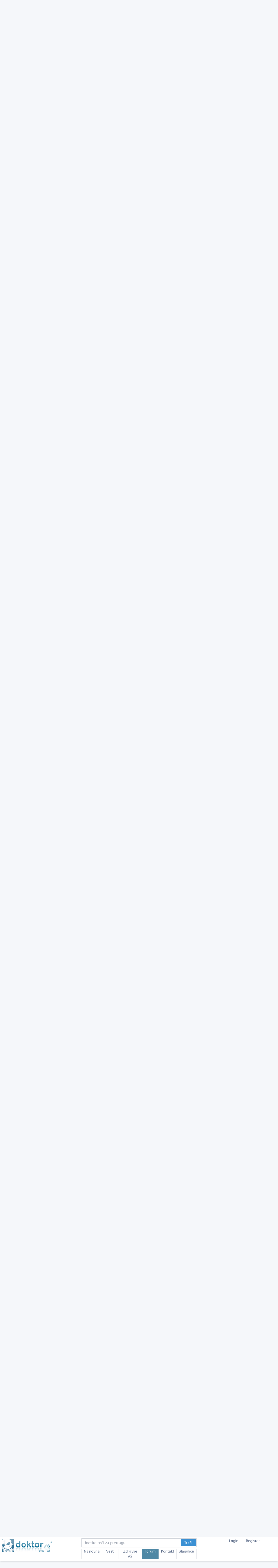

--- FILE ---
content_type: text/html; charset=UTF-8
request_url: https://www.doktor.rs/forum/gastroenterologija/kako-iskorenim-upornu-candidu-crevima-t34573-45.html?
body_size: 27333
content:
<!DOCTYPE html>
<html dir="ltr" lang="sr">
<head>
<meta charset="utf-8" />
<meta http-equiv="X-UA-Compatible" content="IE=edge">
<meta name="viewport" content="width=device-width, initial-scale=1" />

  <link rel="apple-touch-icon" sizes="180x180" href="/img/favicons/apple-touch-icon.png">
  <link rel="icon" type="image/png" sizes="32x32" href="/img/favicons/favicon-32x32.png">
  <link rel="icon" type="image/png" sizes="16x16" href="/img/favicons/favicon-16x16.png">
  <link rel="manifest" href="/img/favicons/site.webmanifest">
  <link rel="mask-icon" href="/img/favicons/safari-pinned-tab.svg" color="#376589">
  <meta name="msapplication-TileColor" content="#da532c">
  <meta name="theme-color" content="#ffffff">
  <script src="/extra/tailwind/tailwind.js"></script>
  <style>
    [id] {
      scroll-margin-top: 100px; /* Same as the height of your menu */
    }
  </style>

  
<title>Kako da iskorenim upornu CANDIDU u crevima? - Strana 4 - doktor.rs</title>
<meta name="title" content="Kako da iskorenim upornu CANDIDU u crevima? - Strana 4 - doktor.rs"/>


	<link rel="canonical" href="https://www.doktor.rs/forum/gastroenterologija/kako-iskorenim-upornu-candidu-crevima-t34573-45.html">

<!--
	phpBB style name: prosilver
	Based on style:   prosilver (this is the default phpBB3 style)
	Original author:  Tom Beddard ( http://www.subBlue.com/ )
	Modified by:
-->

<link href="./../assets/css/font-awesome.min.css?assets_version=47" rel="stylesheet">
<link href="./../styles/prosilver/theme/stylesheet.css?assets_version=47" rel="stylesheet">
<link href="./../styles/prosilver/theme/sr/stylesheet.css?assets_version=47" rel="stylesheet">




<!--[if lte IE 9]>
	<link href="./../styles/prosilver/theme/tweaks.css?assets_version=47" rel="stylesheet">
<![endif]-->




  <link rel="dns-prefetch" href="https://c.aklamator.com" />
  <script>var akla_sec="aDoktorForum";</script>
  <script async src="https://s.aklamator.com/i/w.js"></script>

  <!-- <script defer data-domain="doktor.rs" src="https://plan.tehno.info/js/script.js"></script> -->

  <!-- Yandex.Metrika counter -->
  <script type="text/javascript" >
    (function(m,e,t,r,i,k,a){m[i]=m[i]||function(){(m[i].a=m[i].a||[]).push(arguments)};
      m[i].l=1*new Date();
      for (var j = 0; j < document.scripts.length; j++) {if (document.scripts[j].src === r) { return; }}
      k=e.createElement(t),a=e.getElementsByTagName(t)[0],k.async=1,k.src=r,a.parentNode.insertBefore(k,a)})
    (window, document, "script", "https://mc.yandex.ru/metrika/tag.js", "ym");

    ym(44597494, "init", {
      clickmap:true,
      trackLinks:true,
      accurateTrackBounce:true,
      webvisor:true,
      ecommerce:"dataLayer"
    });
  </script>
  <noscript><div><img src="https://mc.yandex.ru/watch/44597494" style="position:absolute; left:-9999px;" alt="" /></div></noscript>
  <!-- /Yandex.Metrika counter -->
  </head>
  <body id="phpbb" class="nojs notouch section-viewtopic/gastroenterologija/kako-iskorenim-upornu-candidu-crevima-t34573-45.html ltr ">

  
<div id="wrap" class="wrap">
	<a id="top" class="top-anchor" accesskey="t"></a>
	<div id="page-header">
    <style>
      .menu_active {
        background: rgb(78 136 165);
        color: white;
      }
    </style>
    <header class="fixed top-0 left-0 w-full font-sans" style="z-index: 100000;">
      <!-- Desktop Header -->
      <div class="hidden bg-white shadow-md mx-auto max-w-[1350px] lg:flex flex-col" style="padding: 0; border: none;">
        <!-- First Row -->
        <div class="flex flex-row py-2">
          <div class="w-[250px] min-w-[250px] px-2">
            <a href="/">
              <img id="logo-desktop" alt="doktor.rs logo" class="w-full h-16" src="/img/DoktorLogo2025.svg">
            </a>
          </div>

          <div class="flex-grow px-2 relative">
            <form method="get" action="/pretraga" class="w-[530px] relative mx-auto">
              <input name="keywords" type="text" class="border border-gray-300 p-2 pr-[74px] shadow-sm h-10 w-full text-base" placeholder="Unesite reči za pretragu...">
              <button type="submit" class="absolute right-1 top-1 px-4 py-1 text-white h-8 text-base" style="background-color: rgb(59, 144, 211);">Traži</button>
            </form>
            <div class="w-[530px] relative mx-auto">
              <nav class="pt-2 mx-auto">
                <ul id="menu-desktop" class="flex  border-e">
                  <li class="hover:bg-teal-200 w-full text-center border-s px-[10px] "><a href="/" class="hover:text-gray-800 text-base">Naslovna</a></li>
                  <li class="hover:bg-teal-200 w-full text-center border-s px-[10px] "><a href="/vesti" class="hover:text-gray-800 text-base">Vesti</a></li>
                  <li class="hover:bg-teal-200 w-[150%] text-center border-s px-[10px] "><a href="/zdravlje" class="hover:text-gray-800 text-base">Zdravlje AŠ</a></li>
                  <li class="hover:bg-teal-200 w-full text-center border-s px-[10px] menu_active"><a href="/forum" class="hover:text-gray-800 text-base">Forum</a></li>
                  <li class="hover:bg-teal-200 w-full text-center border-s px-[10px] "><a href="/kontakt" class="hover:text-gray-800 text-base">Kontakt</a></li>
                  <li class="hover:bg-teal-200 w-full text-center border-s px-[10px] "><a href="/slagalica" class="hover:text-gray-800 text-base">Slagalica</a></li>
                </ul>
              </nav>
            </div>

          </div>
          <div class="w-[250px] min-w-[250px] mx-auto px-2">
            <span href="#" class="px-4 hover:cursor-pointer  text-base" onclick="scrollTo_loginbox('username');">Login</span>
            <a href="/forum/ucp.php?mode=register" class="px-4  text-base">Register</a>
          </div>
        </div>
      </div>

      <!-- md Header -->
      <div class="hidden bg-white shadow-md sm:block md:block lg:hidden">
        <!-- First Row -->
        <div class="flex justify-between items-center px-2 py-2 space-x-2">
          <a href="/">
            <img id="logo-mobile" alt="doktor.rs logo" class="h-8 md:h-10" src="/img/DoktorLogo2025.svg">
          </a>
          <div class="text-center flex-grow">
            <form method="get" action="/pretraga" class="relative w-full">
              <input name="keywords" type="text" class="border border-gray-300 p-2 pr-[74px] w-full shadow-sm h-10 text-base" placeholder="Unesite reči za pretragu...">
              <button  type="submit" class="absolute right-1 top-1 px-4 py-1 text-white  text-base bg-blue-500 h-8">Traži</button>
            </form>
          </div>
          <button class="p-2" onclick="toggleMenu()">
            <span class="block w-8 h-0.5 bg-black mb-1"></span>
            <span class="block w-8 h-0.5 bg-black mb-1"></span>
            <span class="block w-8 h-0.5 bg-black"></span>
          </button>
        </div>
        <!-- Second Row -->
        <div class="px-2 py-2 overflow-auto whitespace-nowrap flex">
          <ul id="menu-mobile" class="flex flex-grow space-x-4 text-sm w-2/3">
            <li class=""><a href="/" class="hover:text-blue-500">Naslovna</a></li>
            <li class=""><a href="/vesti" class="hover:text-blue-500">Vesti</a></li>
            <li class=""><a href="/zdravlje" class="hover:text-blue-500">Zdravlje AŠ</a></li>
            <li class="bg-green-100"><a href="/forum" class="hover:text-blue-500">Forum</a></li>
            <li class=""><a href="/kontakt" class="hover:text-blue-500">Kontakt</a></li>
            <li class=""><a href="/slagalica" class="hover:text-blue-500">Slagalica</a></li>
          </ul>
          <ul class="flex space-x-4 text-sm w-[150px]">
            <li class=""> <span class="px-2 text-sm hover:cursor-pointer" onclick="scrollTo_loginbox('username')" >Login</span></li>
            <li class=""> <a href="/forum/ucp.php?mode=register" class="px-2 text-sm">Register</a></li>
          </ul>
        </div>
        <!-- Additional Menu (Hidden Initially) -->
        <div id="additional-menu" class="hidden absolute bg-white w-full shadow-lg z-50">
          <ul id="touch-friendly-menu" class="flex flex-col space-y-2 p-5">
            <!-- Dynamically filled via JavaScript -->
            <li class="text-xl"><a href="/" class="hover:text-blue-500">Naslovna</a></li>
            <li class="text-xl"><a href="/vesti" class="hover:text-blue-500">Vesti</a></li>
            <li class="text-xl"><a href="/zdravlje" class="hover:text-blue-500">Zdravlje AŠ</a></li>
            <li class="text-xl bg-green-100"><a href="/forum" class="hover:text-blue-500">Forum</a></li>
            <li class="text-xl"><a href="/kontakt" class="hover:text-blue-500">Kontakt</a></li>
            <li class="text-xl"><a href="/slagalica" class="hover:text-blue-500">Slagalica</a></li>
          </ul>
        </div>
      </div>

      <!-- Mobile Header -->
      <div class="sm:hidden bg-white shadow-md">
        <!-- First Row -->
        <div class="flex justify-between items-center px-2 py-2">
          <a href="/">
            <img id="logo-mobile" alt="doktor.rs logo" class="h-8 md:h-10" src="/img/DoktorLogo2025.svg">
          </a>
          <div class="text-center">
            <span class="px-2 text-sm hover:cursor-pointer  text-base" onclick="scrollTo_loginbox('username')" >Login</span>
            <a href="/forum/ucp.php?mode=register  text-base" class="px-2 text-sm">Register</a>
          </div>
          <button class="p-2" onclick="toggleMenu()">
            <span class="block w-8 h-0.5 bg-black mb-1"></span>
            <span class="block w-8 h-0.5 bg-black mb-1"></span>
            <span class="block w-8 h-0.5 bg-black"></span>
          </button>
        </div>
        <!-- Second Row -->
        <div class="px-2 py-1 lg:py-2">
          <form method="get" action="/pretraga" class="relative w-full">
            <input name="keywords" type="text" class="border border-gray-300 p-2 pr-[74px] w-full shadow-sm h-10  text-base" placeholder="Unesite reči za pretragu...">
            <button  type="submit" class="absolute right-1 top-1 px-4 py-1 text-white text-base bg-blue-500 h-8 ">Traži</button>
          </form>
        </div>
        <!-- Third Row -->
        <div class="px-2 py-2 overflow-auto whitespace-nowrap">
          <ul id="menu-mobile" class="flex space-x-4 text-sm">
            <li class=""><a href="/" class="hover:text-blue-500">Naslovna</a></li>
            <li class=""><a href="/vesti" class="hover:text-blue-500">Vesti</a></li>
            <li class=""><a href="/zdravlje" class="hover:text-blue-500">Zdravlje AŠ</a></li>
            <li class="menu_active"><a href="/forum" class="hover:text-blue-500">Forum</a></li>
            <li class=""><a href="/kontakt" class="hover:text-blue-500">Kontakt</a></li>
            <li class=""><a href="/slagalica" class="hover:text-blue-500">Slagalica</a></li>
          </ul>
        </div>
        <!-- Additional Menu (Hidden Initially) -->
        <div id="additional-menu" class="hidden absolute bg-white w-full shadow-lg z-50">
          <ul id="touch-friendly-menu" class="flex flex-col space-y-2 p-5">
            <!-- Dynamically filled via JavaScript -->
            <li class="text-xl"><a href="/" class="hover:text-blue-500">Naslovna</a></li>
            <li class="text-xl"><a href="/vesti" class="hover:text-blue-500">Vesti</a></li>
            <li class="text-xl"><a href="/zdravlje" class="hover:text-blue-500">Zdravlje AŠ</a></li>
            <li class="text-xl bg-green-100"><a href="/forum" class="hover:text-blue-500">Forum</a></li>
            <li class="text-xl"><a href="/kontakt" class="hover:text-blue-500">Kontakt</a></li>
            <li class="text-xl"><a href="/slagalica" class="hover:text-blue-500">Slagalica</a></li>
          </ul>
        </div>
      </div>
    </header>
    <script>
      function toggleMenu() {
        const menu = document.getElementById('additional-menu');
        menu.classList.toggle('hidden');
      }
    </script>
    <script>
      function scrollTo_loginbox(id) {
        var loginbox = document.getElementById(id);
        const offsetTop = loginbox.getBoundingClientRect().top + window.pageYOffset - 150;

        window.scrollTo({
          top: offsetTop,
          behavior: 'smooth'
        });
      }
    </script>

    <div class="headerbar mt-32 sm:mt-24 lg:mt-24" role="banner">
					<div class="inner">

									<div id="search-box" class="search-box search-header" role="search" style="display: block; margin-top: 1px; ">
				<form action="./../search.php?sid=8f6ea328787dd7dba7519c7212fb71d3" method="get" id="search">
				<fieldset>
					<input name="keywords" id="keywords" type="search" maxlength="128" title="Traži ključne reči" class="inputbox search tiny" size="20" value="" placeholder="Pretraga foruma…" />
					<button class="button button-search" type="submit" title="Pretraga">
						<i class="icon fa-search fa-fw" aria-hidden="true"></i><span class="sr-only">Pretraga</span>
					</button>
					<a href="./../search.php?sid=8f6ea328787dd7dba7519c7212fb71d3" class="button button-search-end" title="Napredna pretraga">
						<i class="icon fa-cog fa-fw" aria-hidden="true"></i><span class="sr-only">Napredna pretraga</span>
					</a>
					<input type="hidden" name="sid" value="8f6ea328787dd7dba7519c7212fb71d3" />

				</fieldset>
				</form>
			</div>
						
			</div>
					</div>
				<div class="navbar" role="navigation">
	<div class="inner">

	<ul id="nav-main" class="nav-main linklist" role="menubar">

		<li id="quick-links" class="quick-links dropdown-container responsive-menu" data-skip-responsive="true">
			<a href="#" class="dropdown-trigger">
				<i class="icon fa-bars fa-fw" aria-hidden="true"></i><span>Brzi linkovi</span>
			</a>
			<div class="dropdown">
				<div class="pointer"><div class="pointer-inner"></div></div>
				<ul class="dropdown-contents" role="menu">
					
											<li class="separator"></li>
																									<li>
								<a href="./../search.php?search_id=unanswered&amp;sid=8f6ea328787dd7dba7519c7212fb71d3" role="menuitem">
									<i class="icon fa-file-o fa-fw icon-gray" aria-hidden="true"></i><span>Pogledaj neodgovorene postove</span>
								</a>
							</li>
							<li>
								<a href="./../search.php?search_id=active_topics&amp;sid=8f6ea328787dd7dba7519c7212fb71d3" role="menuitem">
									<i class="icon fa-file-o fa-fw icon-blue" aria-hidden="true"></i><span>Pogledaj aktivne teme</span>
								</a>
							</li>
							<li class="separator"></li>
							<li>
								<a href="./../search.php?sid=8f6ea328787dd7dba7519c7212fb71d3" role="menuitem">
									<i class="icon fa-search fa-fw" aria-hidden="true"></i><span>Pretraga</span>
								</a>
							</li>
					
										<li class="separator"></li>

									</ul>
			</div>
		</li>

				<li data-skip-responsive="true">
			<a href="/forum/app.php/help/faq?sid=8f6ea328787dd7dba7519c7212fb71d3" rel="help" title="Često Postavljana Pitanja" role="menuitem">
				<i class="icon fa-question-circle fa-fw" aria-hidden="true"></i><span>FAQ</span>
			</a>
		</li>
						
			<li class="rightside"  data-skip-responsive="true">
			<a href="https://www.doktor.rs/forum/ucp.php?mode=login&amp;redirect=viewtopic.php%2Fgastroenterologija%2Fkako-iskorenim-upornu-candidu-crevima-t34573-45.html%3Fforum_uri%3Dgastroenterologija%26start%3D45%26t%3D34573&amp;sid=8f6ea328787dd7dba7519c7212fb71d3" title="Prijavite se" accesskey="x" role="menuitem">
				<i class="icon fa-power-off fa-fw" aria-hidden="true"></i><span>Prijavite se</span>
			</a>
		</li>
					<li class="rightside" data-skip-responsive="true">
				<a href="https://www.doktor.rs/forum/ucp.php?mode=register&amp;sid=8f6ea328787dd7dba7519c7212fb71d3" role="menuitem">
					<i class="icon fa-pencil-square-o  fa-fw" aria-hidden="true"></i><span>Registruj se</span>
				</a>
			</li>
						</ul>
        <form method="post" action="https://www.doktor.rs/forum/ucp.php?mode=login&amp;sid=8f6ea328787dd7dba7519c7212fb71d3" class="headerspace" style="margin-bottom: 5px; margin-top:0;">
      <fieldset class="quick-login">
        <label for="username"><span>Korisničko ime:</span> <input type="text" tabindex="1" name="username" id="username" size="10" class="inputbox" title="Korisničko ime" /></label>
        <label for="password"><span>Šifra:</span> <input type="password" tabindex="2" name="password" id="password" size="10" class="inputbox" title="Šifra" autocomplete="off" /></label>
                        <span class="">|</span> <label for="autologin">Prijavi me automatski pri svakoj poseti <input type="checkbox" tabindex="4" name="autologin" id="autologin" /></label>
                <input type="submit" tabindex="5" name="login" value="Prijavite se" class="button2" />
        <input type="hidden" name="redirect" value="./viewtopic.php/gastroenterologija/kako-iskorenim-upornu-candidu-crevima-t34573-45.html?forum_uri=gastroenterologija&amp;start=45&amp;t=34573&amp;sid=8f6ea328787dd7dba7519c7212fb71d3" />
<input type="hidden" name="creation_time" value="1769455968" />
<input type="hidden" name="form_token" value="3eacc6d20bab9cad15202f7b758f02d899fa136f" />

        
      </fieldset>
    </form>
    
	<ul id="nav-breadcrumbs" class="nav-breadcrumbs linklist navlinks" role="menubar">
				
		
		<li class="breadcrumbs" itemscope itemtype="https://schema.org/BreadcrumbList">

			
							<span class="crumb" itemtype="https://schema.org/ListItem" itemprop="itemListElement" itemscope><a itemprop="item" href="https://www.doktor.rs/forum/?sid=8f6ea328787dd7dba7519c7212fb71d3" accesskey="h" data-navbar-reference="index"><i class="icon fa-home fa-fw"></i><span itemprop="name">Index boarda</span></a><meta itemprop="position" content="1" /></span>

											
								<span class="crumb" itemtype="https://schema.org/ListItem" itemprop="itemListElement" itemscope data-forum-id="30"><a itemprop="item" href="https://www.doktor.rs/forum/medicina/?sid=8f6ea328787dd7dba7519c7212fb71d3"><span itemprop="name">Medicina</span></a><meta itemprop="position" content="2" /></span>
															
								<span class="crumb" itemtype="https://schema.org/ListItem" itemprop="itemListElement" itemscope data-forum-id="27"><a itemprop="item" href="https://www.doktor.rs/forum/gastroenterologija/?sid=8f6ea328787dd7dba7519c7212fb71d3"><span itemprop="name">Gastroenterologija</span></a><meta itemprop="position" content="3" /></span>
							
					</li>

		
					<li class="rightside responsive-search">
				<a href="./../search.php?sid=8f6ea328787dd7dba7519c7212fb71d3" title="Pogledan napredne opcije pretrage" role="menuitem">
					<i class="icon fa-search fa-fw" aria-hidden="true"></i><span class="sr-only">Pretraga</span>
				</a>
			</li>
			</ul>

	</div>
</div>
	</div>

	
	<a id="start_here" class="anchor"></a>
	<div id="page-body" class="page-body" role="main">
		
		
<h2 class="topic-title"><a href="https://www.doktor.rs/forum/gastroenterologija/kako-iskorenim-upornu-candidu-crevima-t34573-45.html?sid=8f6ea328787dd7dba7519c7212fb71d3">Kako da iskorenim upornu CANDIDU u crevima?</a></h2>
<!-- NOTE: remove the style="display: none" when you want to have the forum description on the topic body -->
<div style="display: none !important;">Postavite pitanje, podelite iskustva, edukujte se ili informišite o svim oboljenjima gastrointestinalnog trakta. Oboljenja želudca, dvanaestopalačnog creva, tankog creva, debelog creva i rektuma.<br /></div>
<p>
	<strong>Moderatori:</strong> <a href="https://www.doktor.rs/forum/member9885.html?sid=8f6ea328787dd7dba7519c7212fb71d3" class="username">vlada99</a>, <a href="https://www.doktor.rs/forum/member20983.html?sid=8f6ea328787dd7dba7519c7212fb71d3" class="username">moderato</a>
</p>


<div class="action-bar bar-top">
	
			<a href="https://www.doktor.rs/forum/posting.php?mode=reply&amp;t=34573&amp;sid=8f6ea328787dd7dba7519c7212fb71d3" class="button" title="Odgovori">
							<span>Odgovori</span> <i class="icon fa-reply fa-fw" aria-hidden="true"></i>
					</a>
	
			
			<div class="search-box" role="search">
			<form method="get" id="topic-search" action="./../search.php?sid=8f6ea328787dd7dba7519c7212fb71d3">
			<fieldset>
				<input class="inputbox search tiny"  type="search" name="keywords" id="search_keywords" size="20" placeholder="Pronađi ovu temu" />
				<button class="button button-search" type="submit" title="Pretraga">
					<i class="icon fa-search fa-fw" aria-hidden="true"></i><span class="sr-only">Pretraga</span>
				</button>
				<a href="./../search.php?sid=8f6ea328787dd7dba7519c7212fb71d3" class="button button-search-end" title="Napredna pretraga">
					<i class="icon fa-cog fa-fw" aria-hidden="true"></i><span class="sr-only">Napredna pretraga</span>
				</a>
				<input type="hidden" name="t" value="34573" />
<input type="hidden" name="sf" value="msgonly" />
<input type="hidden" name="sid" value="8f6ea328787dd7dba7519c7212fb71d3" />

			</fieldset>
			</form>
		</div>
	
			<div class="pagination">
			1548 postova
							<ul>
	<li class="dropdown-container dropdown-button-control dropdown-page-jump page-jump">
		<a class="button button-icon-only dropdown-trigger" href="#" title="Idi na stranu" role="button"><i class="icon fa-level-down fa-rotate-270" aria-hidden="true"></i><span class="sr-only">Stranica <strong>4</strong> od <strong>104</strong></span></a>
		<div class="dropdown">
			<div class="pointer"><div class="pointer-inner"></div></div>
			<ul class="dropdown-contents">
				<li>Kliknite da bi skoknuli na stranicu…:</li>
				<li class="page-jump-form">
					<input type="number" name="page-number" min="1" max="999999" title="Unesite broj stranice na koju želite da idete" class="inputbox tiny" data-per-page="15" data-base-url="https&#x3A;&#x2F;&#x2F;www.doktor.rs&#x2F;forum&#x2F;gastroenterologija&#x2F;kako-iskorenim-upornu-candidu-crevima-t34573.html&#x3F;sid&#x3D;8f6ea328787dd7dba7519c7212fb71d3" data-start-name="start" />
					<input class="button2" value="Idi" type="button" />
				</li>
			</ul>
		</div>
	</li>
			<li class="arrow previous"><a class="button button-icon-only" href="https://www.doktor.rs/forum/gastroenterologija/kako-iskorenim-upornu-candidu-crevima-t34573-30.html?sid=8f6ea328787dd7dba7519c7212fb71d3&amp;sid=8f6ea328787dd7dba7519c7212fb71d3" rel="prev" role="button"><i class="icon fa-chevron-left fa-fw" aria-hidden="true"></i><span class="sr-only">Prethodni</span></a></li>
				<li><a class="button" href="https://www.doktor.rs/forum/gastroenterologija/kako-iskorenim-upornu-candidu-crevima-t34573.html?sid=8f6ea328787dd7dba7519c7212fb71d3" role="button">1</a></li>
				<li><a class="button" href="https://www.doktor.rs/forum/gastroenterologija/kako-iskorenim-upornu-candidu-crevima-t34573-15.html?sid=8f6ea328787dd7dba7519c7212fb71d3&amp;sid=8f6ea328787dd7dba7519c7212fb71d3" role="button">2</a></li>
				<li><a class="button" href="https://www.doktor.rs/forum/gastroenterologija/kako-iskorenim-upornu-candidu-crevima-t34573-30.html?sid=8f6ea328787dd7dba7519c7212fb71d3&amp;sid=8f6ea328787dd7dba7519c7212fb71d3" role="button">3</a></li>
			<li class="active"><span>4</span></li>
				<li><a class="button" href="https://www.doktor.rs/forum/gastroenterologija/kako-iskorenim-upornu-candidu-crevima-t34573-60.html?sid=8f6ea328787dd7dba7519c7212fb71d3&amp;sid=8f6ea328787dd7dba7519c7212fb71d3" role="button">5</a></li>
				<li><a class="button" href="https://www.doktor.rs/forum/gastroenterologija/kako-iskorenim-upornu-candidu-crevima-t34573-75.html?sid=8f6ea328787dd7dba7519c7212fb71d3&amp;sid=8f6ea328787dd7dba7519c7212fb71d3" role="button">6</a></li>
			<li class="ellipsis" role="separator"><span>…</span></li>
				<li><a class="button" href="https://www.doktor.rs/forum/gastroenterologija/kako-iskorenim-upornu-candidu-crevima-t34573-1545.html?sid=8f6ea328787dd7dba7519c7212fb71d3&amp;sid=8f6ea328787dd7dba7519c7212fb71d3" role="button">104</a></li>
				<li class="arrow next"><a class="button button-icon-only" href="https://www.doktor.rs/forum/gastroenterologija/kako-iskorenim-upornu-candidu-crevima-t34573-60.html?sid=8f6ea328787dd7dba7519c7212fb71d3&amp;sid=8f6ea328787dd7dba7519c7212fb71d3" rel="next" role="button"><i class="icon fa-chevron-right fa-fw" aria-hidden="true"></i><span class="sr-only">Sledeća</span></a></li>
	</ul>
					</div>
		</div>





			<div id="p263707" class="post has-profile bg2">
		<div class="inner">

		<dl class="postprofile" id="profile263707">
			<dt class="has-profile-rank no-avatar">
				<div class="avatar-container">
																			</div>
								<a href="https://www.doktor.rs/forum/member4356.html?sid=8f6ea328787dd7dba7519c7212fb71d3" class="username">quincekap</a>							</dt>

						<dd class="profile-rank">Aktivan član<br /><img src="./../images/ranks/smile31.gif" alt="Aktivan član" title="Aktivan član" /></dd>			
		<dd class="profile-posts"><strong>Postovi:</strong> <a href="./../search.php?author_id=4356&amp;sr=posts&amp;sid=8f6ea328787dd7dba7519c7212fb71d3">567</a></dd>		<dd class="profile-joined"><strong>Pridružio se:</strong> Čet Mar 09, 2006 12:21 pm</dd>		
		
											<dd class="profile-custom-field profile-broj"><strong>Koliki je zbir brojeva cetiri i pet:</strong> 5</dd>
												<dd class="profile-custom-field profile-phpbb_location"><strong>Lokacija:</strong> Beograd</dd>
							
						
		</dl>

		<div class="postbody">
						<div id="post_content263707">

					<h3 class="first">
						<a href="https://www.doktor.rs/forum/gastroenterologija/kako-iskorenim-upornu-candidu-crevima-t34573-45.html?sid=8f6ea328787dd7dba7519c7212fb71d3#p263707">Re: Kako da iskorenim upornu CANDIDU u crevima?</a>
		</h3>

													<ul class="post-buttons">
																																									<li>
							<a href="https://www.doktor.rs/forum/posting.php?mode=quote&amp;p=263707&amp;sid=8f6ea328787dd7dba7519c7212fb71d3" title="Odgovori sa citatom" class="button button-icon-only">
								<i class="icon fa-quote-left fa-fw" aria-hidden="true"></i><span class="sr-only">Citiraj</span>
							</a>
						</li>
														</ul>
							
						<p class="author">
									<a class="unread" href="https://www.doktor.rs/forum/gastroenterologija/kako-iskorenim-upornu-candidu-crevima-t34573-45.html?sid=8f6ea328787dd7dba7519c7212fb71d3#p263707" title="https://www.doktor.rs/forum/gastroenterologija/kako-iskorenim-upornu-candidu-crevima-t34573-45.html?sid=8f6ea328787dd7dba7519c7212fb71d3#p263707">
						<i class="icon fa-file fa-fw icon-lightgray icon-md" aria-hidden="true"></i><span class="sr-only">Post</span>
					</a>
								<span class="responsive-hide">od <strong><a href="https://www.doktor.rs/forum/member4356.html?sid=8f6ea328787dd7dba7519c7212fb71d3" class="username">quincekap</a></strong> &raquo; </span><time datetime="2010-12-08T07:14:32+00:00">Sre Dec 08, 2010 8:14 am</time>
			</p>
			
			
			
			
			<div class="content">Pozdrav!<br>
Ja sve manje nade imam u izlecenje.Ne pijem od septembra lekove koji suzbijaju Kandidu,ali cim uzmem i nesto sto ima belog brasna u sebi,dobijem grceve i proliv.<br>
  Gastroenterolozi nista ne razumeju ili se prave ludi,jer je po njima ona normalna crevna flora.Sve vreme im pokazujem da imam povecanu Kandidu,na VMA broje kolonije,a oni odmahuju rukom.<br>
  Ja nemam ni HIV ni Hepatitis,ali definitivno mi nesto slabi imunitet.Verovatno stitna zlezda,jer imam samo jednu polovinu,a i ona je pod nodusima.<br>
  Uspela sam da se ugojim 2 kg,ali na mojih 175 cm visine,to je malo.Delujem kao da sam bila u logoru.<br>
  Bas sam malopre razmisljala da se ponovo javim nekom imunologu,jer se kod mene cesto javljaju i urinarne i ginekoloske infekcije.Stalno se vrtim u krug.Ali,sve to potice iz creva.70% imuniteta ide iz creva i kad njih budem dovela u red,prestace i ostale infekcije.<br>
   Mnogi se kunu u Ekomer.Njega uzimaju oboleli od karcinoma i oni koji su na hemioterapiji.Ja trenutno uzimam kapi divljeg origana,koji nije razblazen,vec je 100% cist.Ne znam koliko ce da deluje,ali vredi probati.<br>
   Znam za Candida Clear,ali kad sam htela da ga uzmem,mom ocu se ucinilo skupo i nisam ga uzela.Sta da radim,kad zavisim finansijski od drugih.Da imam svoje prihode,vec bi se mozda i izlecila.<br>
   Nisam te bas razumela oko doze.Sta predlazes,kako da se uzima Candida Clear? Jel osecas ti pecenje posle stolice,pogotovo kad lecis Candidu?<br>
   Trebalo bi neko da kontaktira americkog nutricionistu koji je doktorirao na Kandidi (Michael Biamonte) i ima svoju bolnicu za njeno lecenje.I on,koliko sam ja rastumacila u njegovim tekstovima,kaze da je treba leciti biljkama i to svaki cetvrti dan se menja lek,ali ne navodi koji.On je zagovornik stroge dijete,bez zitarica,krompira,pirinca,kukuruza,samo u malim dozama,jer je to skrob koji se pretvara u secer,a Kandida samo buja.Pa sta onda da jedemo?<br>
    Znam jednu zenu,koja je dipl. farmaceut i mislila je da je izlecila Kandidu,ali joj se posle 2 god. opet vratila.Morala je ponovo da pije Diflukan i Nistatin i sad  jede normalno.Cula sam da su neki pili Diflukan 21 dan i da su izlecili Kandidu.<br>
    Kakve simptome imas u nosu? Ja osecam pecenje,ali mozda je alergijski,jer imam i alergiju disajnih puteva.</div>

			
			
									
						
										
						</div>

		</div>

				<div class="back2top">
						<a href="#top" class="top" title="Vrh">
				<i class="icon fa-chevron-circle-up fa-fw icon-gray" aria-hidden="true"></i>
				<span class="sr-only">Vrh</span>
			</a>
					</div>
		
		</div>
	</div>

	
<div id="aklapDok2094" class="aklaplace"></div>


			<div id="p263745" class="post has-profile bg1">
		<div class="inner">

		<dl class="postprofile" id="profile263745">
			<dt class="has-profile-rank no-avatar">
				<div class="avatar-container">
																			</div>
								<a href="https://www.doktor.rs/forum/member35672.html?sid=8f6ea328787dd7dba7519c7212fb71d3" class="username">shaman</a>							</dt>

						<dd class="profile-rank">Novi član<br /><img src="./../images/ranks/newly.png" alt="Novi član" title="Novi član" /></dd>			
		<dd class="profile-posts"><strong>Postovi:</strong> <a href="./../search.php?author_id=35672&amp;sr=posts&amp;sid=8f6ea328787dd7dba7519c7212fb71d3">5</a></dd>		<dd class="profile-joined"><strong>Pridružio se:</strong> Uto Dec 07, 2010 7:26 pm</dd>		
		
						
						
		</dl>

		<div class="postbody">
						<div id="post_content263745">

					<h3 >
						<a href="https://www.doktor.rs/forum/gastroenterologija/kako-iskorenim-upornu-candidu-crevima-t34573-45.html?sid=8f6ea328787dd7dba7519c7212fb71d3#p263745">Re: Kako da iskorenim upornu CANDIDU u crevima?</a>
		</h3>

													<ul class="post-buttons">
																																									<li>
							<a href="https://www.doktor.rs/forum/posting.php?mode=quote&amp;p=263745&amp;sid=8f6ea328787dd7dba7519c7212fb71d3" title="Odgovori sa citatom" class="button button-icon-only">
								<i class="icon fa-quote-left fa-fw" aria-hidden="true"></i><span class="sr-only">Citiraj</span>
							</a>
						</li>
														</ul>
							
						<p class="author">
									<a class="unread" href="https://www.doktor.rs/forum/gastroenterologija/kako-iskorenim-upornu-candidu-crevima-t34573-45.html?sid=8f6ea328787dd7dba7519c7212fb71d3#p263745" title="https://www.doktor.rs/forum/gastroenterologija/kako-iskorenim-upornu-candidu-crevima-t34573-45.html?sid=8f6ea328787dd7dba7519c7212fb71d3#p263745">
						<i class="icon fa-file fa-fw icon-lightgray icon-md" aria-hidden="true"></i><span class="sr-only">Post</span>
					</a>
								<span class="responsive-hide">od <strong><a href="https://www.doktor.rs/forum/member35672.html?sid=8f6ea328787dd7dba7519c7212fb71d3" class="username">shaman</a></strong> &raquo; </span><time datetime="2010-12-08T14:46:11+00:00">Sre Dec 08, 2010 3:46 pm</time>
			</p>
			
			
			
			
			<div class="content">(kad pogledam koliki post sam napisao, nije mi dobro  <img class="smilies" src="./../images/smilies/icon_biggrin.gif" width="15" height="15" alt=":D" title=""> )<br>
<br>
Pa pazi, sve je to dosta komplikovano, jer je daleko od egzaktne nauke, a plus je veoma individualno. CC je odlican, ali kandida je skroz luda, tako da mnogo vise ulogu igra upornost nego ista drugo.<br>
<br>
Za jelovnik...pa iskreno, ja nisam pobornik paranoje oko milion zabrana. Ja inace slabo jedem slatko (osim dok pijem nes kafu i ponekad koka kolu), ne jedem mnogo pomfrita, a kukuruzno brasno samo umereno (3 kasike u smesi za pohovanog soma). Hrana je po meni, na osnovu raznih izvora, bitna najvise u pocetku, a ne i posle. Prestanes sa necim na par nedelja, i vidis rezultate, a onda polako vracas ono sto si izbacila. To je sistem eliminacije koji je najbolji a i najprakticniji. Ali problem je sto je i to individualno, pa samim tim je tesko odluciti se koji savet da prihvatis. Ja sam recimo najbrze i drasticne promene primetio sa kombinacijom 3x2 kapsule CC i 2 cesnja belog luka za bar 2, ako ne i 3 obroka. Uz skoro svaki obrok posipam dosta origana, i pijem 3x1 beviplex. Pijem pomalo i jogurt i dosta pijem kiselu. Ja obicnu vodu ne pijem, osim u nes kafi <img class="smilies" src="./../images/smilies/icon_smile.gif" width="15" height="15" alt=":)" title=""> Mnogo je bre zagadjena, ne treba mi jos i to s*anje. Ne kazem da se pije kisela, samo da je ja pijem.<br>
<br>
Moj problem sa nosem je u sustini jako prost, i izuzetno dosadan. Ja SVAKI dan tresem nos vec preko deceniju i po. Aj zivi sa tim <img class="smilies" src="./../images/smilies/icon_frown.gif" width="15" height="15" alt=":(" title=""> Rekordi su mi bili kad me drmne prehlada ili kijavica. To je kod mene znacilo trosenje po dva toalet paketica za sat vremena, pa ti vidi. Imam sline svaki dan, 365 dana u godini, leti i zimi. Nije isti intenzitet, ali tako mi je. Naravno da mi je uticalo na psihu, stres (pritajeni), itd. Ni u cemu ne mogu da se odrzim duze vreme, jednostavno paznja nije tu. Od skora sam tek saznao preko neta, a i potvrdio na ovom forumu, da je to (paznja) zbog kandide. <br>
<br>
A iritacija....eh, da to nemam pevao bi. Kod mene je iritacija bila hronicna pojava do ove godine. Jednostavno, i dok jedem (kao i sline), i kad nista ne konzumiram. Nije hronicna kao sline i pritisak u nosu, ali cesta je. I da, SVAKI dan. Narocito kad tresem nos. E sad, zanimljivo je sto je kod mene iritacija najvise vezana za horizontalu - spavanje. Probudim se, i kad ustanem krece tura kijanja. Ali iritacija je najvise vezana za samo tresenje nosa, pa tek pod dva za ustajanje. Cuj, kad treses nos neprekidno godinama, MORA da postoji ostecenje sluzokoze u nosu, jbg, sta cu.<br>
<br>
Ali evo, smanjuje se, i danas nastavljam novu dozu 3x4 kapsule i ostalo sto sam pomenuo. A od sledece flasice, sad za 1-2 dana, uzimam i probiotik, isto u lami, onaj sa 2 milijarde bakterija, pa cu videti koliko ce to pomoci. A moralo bi.<br>
<br>
E da, uzeo sam i daktanol da ispiram usta. Dobar je. I da se razumemo, ja vec godinu dana nemam posao, jer sam prosle godine dobio TBC, a tek ove godine u aprilu prestao sa lekovima. Zbog lecenja sam morao da ukinem firmu, i sad mi se nikako ne isplati da je ponovo otvaram jer deru sa porezima i prijavom, a ja sam privatnik, radio sam kao prevodilac. Ali, kod mene je situacija kontra od tvoje, u smislu meni majka pomaze kako god moze, a devojka radi, tako da se se gura nekako. Zivimo sami, majka se sa sestrom i njenim muzem.<br>
<br>
Ako sam nesto zaboravio da ti odgovorim, pitaj opet, ali moj savet je nalozi ih na CC, osim ako ne mislis da ce ti smetati za kiselinu ili sta vec imas. Ali racunaj vise od 1 flasice, i bez prekida.<br>
<br>
Ja se ne bih zezao sa mikosebom, jer on je kao antibiotik koliko mi rece apotekarka, ili bar nesto slicno. Sa njim ne bi smela da mesas bilo sta. Sa CC mozes.<br>
<br>
Pa ja kad sam se vec raspricao, da te pitam za nos, ja trenutno koristim marisol kapi i pomalo pantenol sprej sa morskom soli, mada mi on uvek napravi iritaciju, osim kad je bas miran nos. Jel imas neki predlog za zalecenje sluzokoze, ili je mozda marisol dovoljno dobar?<br>
<br>
Nemam tegobe od stolice, mada se ponekad desi da me malo pece. Ali imao sam shokove tokom tretmana u psihickom smislu, to je odumiranje, i osecaj lici na pms, to treba izdrzati <img class="smilies" src="./../images/smilies/icon_wink.gif" width="15" height="15" alt=";)" title=""> nazalost, tada nisam nastavio odmah drugu flasicu, tako da je u sustini bilo nedovrseno lecenje</div>

			
			
									
						
										
						</div>

		</div>

				<div class="back2top">
						<a href="#top" class="top" title="Vrh">
				<i class="icon fa-chevron-circle-up fa-fw icon-gray" aria-hidden="true"></i>
				<span class="sr-only">Vrh</span>
			</a>
					</div>
		
		</div>
	</div>

	
<div id="prob1"></div>
<script>
	(function () {
		var script = document.createElement('script');
		script.src = 'https://rs.probirko.com/prob_v1/1'; // adjust URL and ID
		script.async = true;
		document.head.appendChild(script);
	})();
</script>


			<div id="p263746" class="post has-profile bg2">
		<div class="inner">

		<dl class="postprofile" id="profile263746">
			<dt class="has-profile-rank no-avatar">
				<div class="avatar-container">
																			</div>
								<a href="https://www.doktor.rs/forum/member35672.html?sid=8f6ea328787dd7dba7519c7212fb71d3" class="username">shaman</a>							</dt>

						<dd class="profile-rank">Novi član<br /><img src="./../images/ranks/newly.png" alt="Novi član" title="Novi član" /></dd>			
		<dd class="profile-posts"><strong>Postovi:</strong> <a href="./../search.php?author_id=35672&amp;sr=posts&amp;sid=8f6ea328787dd7dba7519c7212fb71d3">5</a></dd>		<dd class="profile-joined"><strong>Pridružio se:</strong> Uto Dec 07, 2010 7:26 pm</dd>		
		
						
						
		</dl>

		<div class="postbody">
						<div id="post_content263746">

					<h3 >
						<a href="https://www.doktor.rs/forum/gastroenterologija/kako-iskorenim-upornu-candidu-crevima-t34573-45.html?sid=8f6ea328787dd7dba7519c7212fb71d3#p263746">Re: Kako da iskorenim upornu CANDIDU u crevima?</a>
		</h3>

													<ul class="post-buttons">
																																									<li>
							<a href="https://www.doktor.rs/forum/posting.php?mode=quote&amp;p=263746&amp;sid=8f6ea328787dd7dba7519c7212fb71d3" title="Odgovori sa citatom" class="button button-icon-only">
								<i class="icon fa-quote-left fa-fw" aria-hidden="true"></i><span class="sr-only">Citiraj</span>
							</a>
						</li>
														</ul>
							
						<p class="author">
									<a class="unread" href="https://www.doktor.rs/forum/gastroenterologija/kako-iskorenim-upornu-candidu-crevima-t34573-45.html?sid=8f6ea328787dd7dba7519c7212fb71d3#p263746" title="https://www.doktor.rs/forum/gastroenterologija/kako-iskorenim-upornu-candidu-crevima-t34573-45.html?sid=8f6ea328787dd7dba7519c7212fb71d3#p263746">
						<i class="icon fa-file fa-fw icon-lightgray icon-md" aria-hidden="true"></i><span class="sr-only">Post</span>
					</a>
								<span class="responsive-hide">od <strong><a href="https://www.doktor.rs/forum/member35672.html?sid=8f6ea328787dd7dba7519c7212fb71d3" class="username">shaman</a></strong> &raquo; </span><time datetime="2010-12-08T14:51:34+00:00">Sre Dec 08, 2010 3:51 pm</time>
			</p>
			
			
			
			
			<div class="content">Ladno sam zaboravio jednu stvar, iako nije vezana za temu. Ja svaki dan stavljam kapi za nos da bi resio zapusenost. Stavljam olint. Probao sam i operil, ali je primetno slabiji. E vidis, kapi stavljam svaki dan, bez prekida, 2 godine (toliko znam za njih). Bez toga ne bi ni mogao da disem (u nekim periodima), osim tokom tretmana. Ali nema ovisnosti. Efedrin nisam pio. Ali nazalost, marisol mi ne otpusi nos do kraja. Bas cudno. Mozda je u tom smislu kod mene ovisnost od olinta...<br>
<br>
p.s. nemam problem sa sinusima, znam to posto ih ima moja devojka</div>

			
			
									
						
										
						</div>

		</div>

				<div class="back2top">
						<a href="#top" class="top" title="Vrh">
				<i class="icon fa-chevron-circle-up fa-fw icon-gray" aria-hidden="true"></i>
				<span class="sr-only">Vrh</span>
			</a>
					</div>
		
		</div>
	</div>

	


			<div id="p263790" class="post has-profile bg1">
		<div class="inner">

		<dl class="postprofile" id="profile263790">
			<dt class="has-profile-rank no-avatar">
				<div class="avatar-container">
																			</div>
								<a href="https://www.doktor.rs/forum/member4356.html?sid=8f6ea328787dd7dba7519c7212fb71d3" class="username">quincekap</a>							</dt>

						<dd class="profile-rank">Aktivan član<br /><img src="./../images/ranks/smile31.gif" alt="Aktivan član" title="Aktivan član" /></dd>			
		<dd class="profile-posts"><strong>Postovi:</strong> <a href="./../search.php?author_id=4356&amp;sr=posts&amp;sid=8f6ea328787dd7dba7519c7212fb71d3">567</a></dd>		<dd class="profile-joined"><strong>Pridružio se:</strong> Čet Mar 09, 2006 12:21 pm</dd>		
		
											<dd class="profile-custom-field profile-broj"><strong>Koliki je zbir brojeva cetiri i pet:</strong> 5</dd>
												<dd class="profile-custom-field profile-phpbb_location"><strong>Lokacija:</strong> Beograd</dd>
							
						
		</dl>

		<div class="postbody">
						<div id="post_content263790">

					<h3 >
						<a href="https://www.doktor.rs/forum/gastroenterologija/kako-iskorenim-upornu-candidu-crevima-t34573-45.html?sid=8f6ea328787dd7dba7519c7212fb71d3#p263790">Re: Kako da iskorenim upornu CANDIDU u crevima?</a>
		</h3>

													<ul class="post-buttons">
																																									<li>
							<a href="https://www.doktor.rs/forum/posting.php?mode=quote&amp;p=263790&amp;sid=8f6ea328787dd7dba7519c7212fb71d3" title="Odgovori sa citatom" class="button button-icon-only">
								<i class="icon fa-quote-left fa-fw" aria-hidden="true"></i><span class="sr-only">Citiraj</span>
							</a>
						</li>
														</ul>
							
						<p class="author">
									<a class="unread" href="https://www.doktor.rs/forum/gastroenterologija/kako-iskorenim-upornu-candidu-crevima-t34573-45.html?sid=8f6ea328787dd7dba7519c7212fb71d3#p263790" title="https://www.doktor.rs/forum/gastroenterologija/kako-iskorenim-upornu-candidu-crevima-t34573-45.html?sid=8f6ea328787dd7dba7519c7212fb71d3#p263790">
						<i class="icon fa-file fa-fw icon-lightgray icon-md" aria-hidden="true"></i><span class="sr-only">Post</span>
					</a>
								<span class="responsive-hide">od <strong><a href="https://www.doktor.rs/forum/member4356.html?sid=8f6ea328787dd7dba7519c7212fb71d3" class="username">quincekap</a></strong> &raquo; </span><time datetime="2010-12-09T00:37:21+00:00">Čet Dec 09, 2010 1:37 am</time>
			</p>
			
			
			
			
			<div class="content">Nemoj se zezati sa Olintom.Znas da na njemu pise da sme najduze da se koristi nedelju dana,a 2 god. to je previse.Ti si skroz unistio sluzokozu.<br>
   Za sluzokozu nosa je dobra Nisita mast,ja je namazem i ona mi oblozi sluzokozu,a znam da su neki mazali kantarionovo ulje da regenerisu sluzokozu.<br>
   Kod tebe je verovatno problem i alergijske prirode,a Kandida oslabljuje imunitet i stvara sklonost ka alergijama,cak i na one stvari na koje nisi ranije bio alergican.<br>
   Sigurno si alergican na kucnu prasinu i grinje,pa kad neko blizu tebe usisava ili nesto sredjujes i radis u prasini,obavezno stavi masku.<br>
   Ja sam tako posle udaje i prelaskom iz veceg grada u manji,iz stana u kucu,dobila pojacanu alergijsku reakciju i cureo mi je nos (bistri sadrzaj),ali mi je Presing pomogao,a i usisavanje uz masku.<br>
    Jel ti imas i Kandidu u nosu ili u crevima? Moj drug je imao u nosu i uspeo je da je izleci,a za to je najbolji Diflukan,jer prodire kroz sva tkiva.<br>
    Mene su plasili tim lekovima,ali su mi sami gastroenterolozi rekli da mi nece nista biti i kad sam popila onu jednu dozu od 150 mg i to tri takve tablete,meni se cak jetrin enzim Gama Gt,smanjio,a ne kao sto neki tvrde da je toksican uzasno za jetru.<br>
   Pa,toksicnija je Kandida,koja izbacuje ugljen dioksid u nase telo i koja otpusta toksine,pogotovo kad se leci,pa odumire.<br>
Difluklan se daje HIV pozitivnima,kojima je ionako sve naruseno,pa prezive.<br>
   Mikoseb je antimikotik,nije antibiotik i njega sam pila 20 dana,ali kad sam na Makrobioloskom fakultetu (na Parazitologiji) dala da mi urade antimikogram moja Candida albicans je bila rezistentna na njega.Osetljiva je  na Nistatin,Diflukan,Daktanol i na jos jedan lek.<br>
   Ne kazem ja da moji ne daju,dali su dosada po njihovoj racunici,preko 100 000 na moje lecenje,preglede,ali ovo lecenje je uzasno skupo.Samo ulje divljeg origana kosta 1700 din.Acidofilusi,americki oko 2000 din. (100 kom.),Ekomer je oko 700 din,pa raznorazni prirodni lekovi za urinarni trakt,vaginalete,posebnu ishranu.<br>
    Ja vodim racuna,jer mi smeta raznorazna vrsta  hrane.Do skoro nisam mogla ni komadic jabuke,odmah pocne da mi krklja i pocnu prolivaste stolice.<br>
Kazu da na Kandidu uticu mnogo i stresne situacije.</div>

			
			
									
						
										
						</div>

		</div>

				<div class="back2top">
						<a href="#top" class="top" title="Vrh">
				<i class="icon fa-chevron-circle-up fa-fw icon-gray" aria-hidden="true"></i>
				<span class="sr-only">Vrh</span>
			</a>
					</div>
		
		</div>
	</div>

	


			<div id="p263813" class="post has-profile bg2">
		<div class="inner">

		<dl class="postprofile" id="profile263813">
			<dt class="has-profile-rank no-avatar">
				<div class="avatar-container">
																			</div>
								<a href="https://www.doktor.rs/forum/member35672.html?sid=8f6ea328787dd7dba7519c7212fb71d3" class="username">shaman</a>							</dt>

						<dd class="profile-rank">Novi član<br /><img src="./../images/ranks/newly.png" alt="Novi član" title="Novi član" /></dd>			
		<dd class="profile-posts"><strong>Postovi:</strong> <a href="./../search.php?author_id=35672&amp;sr=posts&amp;sid=8f6ea328787dd7dba7519c7212fb71d3">5</a></dd>		<dd class="profile-joined"><strong>Pridružio se:</strong> Uto Dec 07, 2010 7:26 pm</dd>		
		
						
						
		</dl>

		<div class="postbody">
						<div id="post_content263813">

					<h3 >
						<a href="https://www.doktor.rs/forum/gastroenterologija/kako-iskorenim-upornu-candidu-crevima-t34573-45.html?sid=8f6ea328787dd7dba7519c7212fb71d3#p263813">Re: Kako da iskorenim upornu CANDIDU u crevima?</a>
		</h3>

													<ul class="post-buttons">
																																									<li>
							<a href="https://www.doktor.rs/forum/posting.php?mode=quote&amp;p=263813&amp;sid=8f6ea328787dd7dba7519c7212fb71d3" title="Odgovori sa citatom" class="button button-icon-only">
								<i class="icon fa-quote-left fa-fw" aria-hidden="true"></i><span class="sr-only">Citiraj</span>
							</a>
						</li>
														</ul>
							
						<p class="author">
									<a class="unread" href="https://www.doktor.rs/forum/gastroenterologija/kako-iskorenim-upornu-candidu-crevima-t34573-45.html?sid=8f6ea328787dd7dba7519c7212fb71d3#p263813" title="https://www.doktor.rs/forum/gastroenterologija/kako-iskorenim-upornu-candidu-crevima-t34573-45.html?sid=8f6ea328787dd7dba7519c7212fb71d3#p263813">
						<i class="icon fa-file fa-fw icon-lightgray icon-md" aria-hidden="true"></i><span class="sr-only">Post</span>
					</a>
								<span class="responsive-hide">od <strong><a href="https://www.doktor.rs/forum/member35672.html?sid=8f6ea328787dd7dba7519c7212fb71d3" class="username">shaman</a></strong> &raquo; </span><time datetime="2010-12-09T11:51:29+00:00">Čet Dec 09, 2010 12:51 pm</time>
			</p>
			
			
			
			
			<div class="content">Znam ja da olint, kao i vrv bilo koje druge kapi, unistavaju sluzokozu. Ali...ako biram izmedju dva zla, biram manje, a to je da bar mogu uvek da procistim nos sa njim. Uostalom, i b vitamin pise da se pije jednom dnevno, a za tretman protiv kandide se pije 3 puta <img class="smilies" src="./../images/smilies/icon_wink.gif" width="15" height="15" alt=";)" title=""><br>
<br>
Saznao sam za Srebrosept, mozda si cula za to, on ima koloidno srebro i jos neke stvari koje ubijaju fungi i alergije. To mi je sledece, sa tim cu probati da zamenim olint.<br>
<br>
Ja nikad nisam davao stolicu, meni je kandida pronadjena u nosu i pljuvacki (iskreno, ne secam se za mokracu). Ali s obzirom da mi je uvek bolje od CC-a, sigurno je imam i u crevima, a ko zna, mozda i u krvi. Ali s obzirom na ogranicene probleme oko nosa, ne verujem. Nisam dugo bio na testiranju, ali planiram ovog, najkasnije sledeceg meseca. Iskreno, ja sam ubedjen da imam bas kandidu u nosu i ustima, mada ko zna, mozda i ta neka druga alergija moze to da uradi. Ali, nisi me shvatila dovoljno bukvalno, ja nemam ni blizu toliko napade slina, pritiska i iritacije same po sebi, i maltene nikad (osim u vojsci) nisam kijao od prasine. Ja jednostavno imam tu neku koloniju (ili previse oslabljenu sluzokozu) i kad prodje zalogaj, nesto se negde nadrazi i ja odmah sline. I kad tresem nos, cesto se zapusi (od pritiska), nesto kao da je u pitanju devijacija a ne sline. A evo poredjenje: kad stavim olint posle tresenja, i to maltene jednu kap, najvise dve, miran sam i po 3-4 sata. E sad, zanimljivo je da kod mene desna nozdrva ima veci problem od leve. To je vrv jer tolike godine tresem nos pritiskajuci vise nju.<br>
<br>
Shvatio sam ja tebe za pare, citao sam celu temu, ali sam te skapirao da nece da ti daju za CC, jer toliko drugih stvari nije uspelo. A sto se tice probiotika, imas u lami acidophilus 2 milijarde, 100 kapsula, za 1170. Idi vidi na lamavita.rs. Isti proizvodjac kao za CC, isto americki proizvod. Imas i od 8 milijardi, sa bifidusom, ~3k din. Bolje ti je da uzmes CC, taj jeftiniji probiotik i da jedes origano u velikim kolicinama, nego da dajes sve te pare, plus na divlji origano.<br>
<br>
Ne znam za taj diflukan, osim ako ne pomaze direktno u mom tretmanu, radije se ne bih igrao. Kao da mi je i ovo sto cu poceti sutra/preksutra mnogo stvari za unosenje. Bice tesko proceniti sta je pomoglo. Jel diflukan bas za nos?</div>

			
			
									
						
										
						</div>

		</div>

				<div class="back2top">
						<a href="#top" class="top" title="Vrh">
				<i class="icon fa-chevron-circle-up fa-fw icon-gray" aria-hidden="true"></i>
				<span class="sr-only">Vrh</span>
			</a>
					</div>
		
		</div>
	</div>

	


			<div id="p264128" class="post has-profile bg1">
		<div class="inner">

		<dl class="postprofile" id="profile264128">
			<dt class="has-profile-rank no-avatar">
				<div class="avatar-container">
																			</div>
								<a href="https://www.doktor.rs/forum/member4356.html?sid=8f6ea328787dd7dba7519c7212fb71d3" class="username">quincekap</a>							</dt>

						<dd class="profile-rank">Aktivan član<br /><img src="./../images/ranks/smile31.gif" alt="Aktivan član" title="Aktivan član" /></dd>			
		<dd class="profile-posts"><strong>Postovi:</strong> <a href="./../search.php?author_id=4356&amp;sr=posts&amp;sid=8f6ea328787dd7dba7519c7212fb71d3">567</a></dd>		<dd class="profile-joined"><strong>Pridružio se:</strong> Čet Mar 09, 2006 12:21 pm</dd>		
		
											<dd class="profile-custom-field profile-broj"><strong>Koliki je zbir brojeva cetiri i pet:</strong> 5</dd>
												<dd class="profile-custom-field profile-phpbb_location"><strong>Lokacija:</strong> Beograd</dd>
							
						
		</dl>

		<div class="postbody">
						<div id="post_content264128">

					<h3 >
						<a href="https://www.doktor.rs/forum/gastroenterologija/kako-iskorenim-upornu-candidu-crevima-t34573-45.html?sid=8f6ea328787dd7dba7519c7212fb71d3#p264128">Re: Kako da iskorenim upornu CANDIDU u crevima?</a>
		</h3>

													<ul class="post-buttons">
																																									<li>
							<a href="https://www.doktor.rs/forum/posting.php?mode=quote&amp;p=264128&amp;sid=8f6ea328787dd7dba7519c7212fb71d3" title="Odgovori sa citatom" class="button button-icon-only">
								<i class="icon fa-quote-left fa-fw" aria-hidden="true"></i><span class="sr-only">Citiraj</span>
							</a>
						</li>
														</ul>
							
						<p class="author">
									<a class="unread" href="https://www.doktor.rs/forum/gastroenterologija/kako-iskorenim-upornu-candidu-crevima-t34573-45.html?sid=8f6ea328787dd7dba7519c7212fb71d3#p264128" title="https://www.doktor.rs/forum/gastroenterologija/kako-iskorenim-upornu-candidu-crevima-t34573-45.html?sid=8f6ea328787dd7dba7519c7212fb71d3#p264128">
						<i class="icon fa-file fa-fw icon-lightgray icon-md" aria-hidden="true"></i><span class="sr-only">Post</span>
					</a>
								<span class="responsive-hide">od <strong><a href="https://www.doktor.rs/forum/member4356.html?sid=8f6ea328787dd7dba7519c7212fb71d3" class="username">quincekap</a></strong> &raquo; </span><time datetime="2010-12-13T16:16:13+00:00">Pon Dec 13, 2010 5:16 pm</time>
			</p>
			
			
			
			
			<div class="content">Diflukan od 150 se daje HIV obolelima i cak se daje kod onih koji imaju gljivicni meningitis.Prodire kroz sluzokoze i tako deluje,kroz ceo sistem.Mada bi trebalo da odes kod nekog dobrog ORL.Jel si u BG-u?<br>
 Mozda ti ne bi bila dovoljna samo jedna tableta Diflukana,vec bar tri,ali da ih pijes u razmacima od po 3 dana,kao sto je meni Doc.Doder rekao.<br>
   Ja sam bila kod jedne odlicne ORL doktorke koja radi u KBC Bezanijska kosa i posto sam se zalila da me pece nos,a i krvario mi je prilikom saginjanja,ona je odmah primetila da su mi prosireni kapilari i sprzila ih je nekom kiselinom.Nije bilo strasno.Dva dana sam imala pojacan sekret iz te nozdrve,ali posle mi je bilo bolje.Trebalo bi da se konsultujes sa njom.Rekla mi je da svakodnevno pre spavanja treba ispirati nos slanom vodom ili fizioloskim rastvorom.Daju oni recept kako da napravis taj rastvor sam.<br>
    Cula sam za Sprej koji ima koloidno srebro u sebi.I tu srebrnu vodu sam pila,ali nista.Sta sve nisam pila?U Cali viti imaju Paraprotex koji leci prirodno creva od svih parazita i Candide,ali me je peklo posle stolice od tih tableta.Valja imaju beli luk u sebi i ko zna koju jos biljku.<br>
   Meni je posle operacije zuci,sluzokoza creva uzasno ostecena,jer se zuc izliva direktno u tanko crevo,pa me pece pozadi.Tako da sve teske lekove,tesko podnosim.</div>

			
			
									
						
										
						</div>

		</div>

				<div class="back2top">
						<a href="#top" class="top" title="Vrh">
				<i class="icon fa-chevron-circle-up fa-fw icon-gray" aria-hidden="true"></i>
				<span class="sr-only">Vrh</span>
			</a>
					</div>
		
		</div>
	</div>

	


			<div id="p264318" class="post has-profile bg2">
		<div class="inner">

		<dl class="postprofile" id="profile264318">
			<dt class="has-profile-rank no-avatar">
				<div class="avatar-container">
																			</div>
								<a href="https://www.doktor.rs/forum/member35383.html?sid=8f6ea328787dd7dba7519c7212fb71d3" class="username">ZvezdicaBg</a>							</dt>

						<dd class="profile-rank">Novi član<br /><img src="./../images/ranks/newly.png" alt="Novi član" title="Novi član" /></dd>			
		<dd class="profile-posts"><strong>Postovi:</strong> <a href="./../search.php?author_id=35383&amp;sr=posts&amp;sid=8f6ea328787dd7dba7519c7212fb71d3">5</a></dd>		<dd class="profile-joined"><strong>Pridružio se:</strong> Čet Nov 25, 2010 7:13 pm</dd>		
		
						
						
		</dl>

		<div class="postbody">
						<div id="post_content264318">

					<h3 >
						<a href="https://www.doktor.rs/forum/gastroenterologija/kako-iskorenim-upornu-candidu-crevima-t34573-45.html?sid=8f6ea328787dd7dba7519c7212fb71d3#p264318">Re: Kako da iskorenim upornu CANDIDU u crevima?</a>
		</h3>

													<ul class="post-buttons">
																																									<li>
							<a href="https://www.doktor.rs/forum/posting.php?mode=quote&amp;p=264318&amp;sid=8f6ea328787dd7dba7519c7212fb71d3" title="Odgovori sa citatom" class="button button-icon-only">
								<i class="icon fa-quote-left fa-fw" aria-hidden="true"></i><span class="sr-only">Citiraj</span>
							</a>
						</li>
														</ul>
							
						<p class="author">
									<a class="unread" href="https://www.doktor.rs/forum/gastroenterologija/kako-iskorenim-upornu-candidu-crevima-t34573-45.html?sid=8f6ea328787dd7dba7519c7212fb71d3#p264318" title="https://www.doktor.rs/forum/gastroenterologija/kako-iskorenim-upornu-candidu-crevima-t34573-45.html?sid=8f6ea328787dd7dba7519c7212fb71d3#p264318">
						<i class="icon fa-file fa-fw icon-lightgray icon-md" aria-hidden="true"></i><span class="sr-only">Post</span>
					</a>
								<span class="responsive-hide">od <strong><a href="https://www.doktor.rs/forum/member35383.html?sid=8f6ea328787dd7dba7519c7212fb71d3" class="username">ZvezdicaBg</a></strong> &raquo; </span><time datetime="2010-12-15T23:41:44+00:00">Čet Dec 16, 2010 12:41 am</time>
			</p>
			
			
			
			
			<div class="content">quincekap je napisao:<br>
Questran se razmuti u vodi,ali probaj prvo sa pola kesice,jer se meni stvrdla stolica i od trecine kesice i dobro ga razmuti i sacekaj jos 15 min. da ostane u casi.<br>
WIZARD: nije Dapcevicka,mada zamalo da budem poslata kod nje preko veze,vec Jojicka koja vazi za najbolju kod nas.Nisam isla kod njih privatno,jer ne radim,vec sam ih jurila po klinikama i po hodnicima.Doder je OK,mada nema vremena da saslusa,svi ga salecu,nije skoncentrisan.Pitala sam ga da lezim tamo kod njih,a on je rekao da nema potrebe da lezim zbog Kandide.Mada kad je video koliko je imam,cudio se da nisam imala temperaturu.U pocetku je bio siguran da je Kron i to nedokazan,pa me je poslao na MR enterografiju,ali su radiolozi napisali da je sve u granicama normale i da se ne uocava nista.E,tu su mi uzeli pare,a snima se samo MR tankog i debelog creva,a ostali organi se ne vide. Da ne pricam da sam od manitola koji se daje kao kontras ceo dan imala grceve i oko 15 stolica.Mislila sam da cu zavrsiti na urgentnom.<br>
Kod mene je problem nastao iznenada,prosle godine u junu,posle scintigrafije radioaktivnim tehnicijumom kojim je trebalo ustanoviti imam li nesto na paratiroidnoj zlezdi.Vec pri tom snimanju osecala sam da mi "gori" zeludac.Posle par dana i jedenja "prvog" paradajza pocinju bolovi u zelucu,pa sam tad nasla Dapcevicku koja se spremala na more i rekla mi da uzmem Omeprol,pa da dodjem kad se vrati sa odmora.I ja sam sa porodicom otisla na more i to u bolovima.Omeprol mi nije prijao,pa sam uzimala Ranisan koji je ublazavao moje tegobe.Kada sam uzela jednom smokve,imala sam uzasan proliv i grceve. Tegobe su postajale sve gore i gore.Otisla sam na KBC Bez.kosa kod neke babe gastroenterologa i ona mi je dala Controloc.Pila sam ga skoro 2 meseca,ali bolovi su postajali sve gori.Nocu me je bolelo,narocito sa desne strane u predelu zuci i dvanaestopalacnog.Ujutru mucnina.Kad pojedem nesto smirivalo se.Ako bih pojela nesto sto iritira zuc,dobijala bih odmah napad i bol se protezao i u pankreas,a ja sam sve vreme mislila da je to od dijafragmalne kile.Imala sam i nadimanja,ujutru gasove,ali u to vreme sam pila u par navrata i antibiotike,pa sad mislim da je vec tada Kandida bila dominantna. Imala sam zastoj u crevima.<br>
Radjena je gastroskopija,vidjena je upala zeluca ,ali bez cira i Helikobakteri.Doktorka nije znala sta ce sa mnom,napisala je posto ne reagujem na terapiju,da operisem zuc.<br>
Mislila sam da ce sve proci tom operacijom.Posle operacije sam dobila 3 Longacefa i Nexijum koji mi je smetao,jer me je bolelo na sredini stomaka od njega,dubinski(verovatno pankreas).Radjen je hormon Gastrin koji je bio ispod donje granice.<br>
Moj uzas je poceo prvom stolicom (posle 4 dana) kada su krenule tecne stolice i to vise puta na dan posle svakog obroka.Tesili su me da je to normalno,jer je radjeno laparoskopski.Niko se nije setio da mi odmah da Creon ili Festal za varenje.Ali nije to bilo najgore.Najgore je kad sam prvi put uzela kiselo mleko,koje sam sve do tada sasvim normalno podnosila.Odjednom nastaje HAOS,cim se to spustilo u creva,pocelo je uzasno da me pece rektalno.Tad sam ukapirala da nesto opako nije u redu.Posle voca,slatkog,makar bio griz,sutlijas,pecena jabuka,ta pecenja su se javljala.Bol u sredini zeluca nije prestajao.Dali su mi lekove za Helikobakteri.Bol se malo smirio,ali posle par dana krecu uzasni grcevi,posle svakog obroka i prolivi.Pecenje rektalno.PAKAO nad PAKLOM.12 stolica,mucnina,depresija,bol u predelu srca,malaksalost.Dam stolicu na analizu i nadju mi Kandidu.Pocnem sa Nistatinom i probioticima,bude mi bolje.Smanje se mucnine,bol u zelucu,ali krece da me pece jos vise rektalno.Da li od lekova ?Kao da mi je sluzokoza izjedena.Analna fisura,ragade,hemoroidi.Crevne bakterije prodiru vaginalno,a osim njih Ureoplazma,bakterijska vaginoza,svrab,urinarne infekcije,herpes na usni svakih mesec dana.HAOS!!!!!<br>
Kolonoskopija OK,CT abdomena OK.Testiranje na HIV i Hepatitis=negativno.Na celijakiju,na sto djavola.Sve je OK,a meni creva u raspadu.Tek kad su mi dali Creon(pankreatin) pocela sam bolje da varim.Ali od Nistatina su mi skocile transaminaze,a Gama GT nije ni spadao.Bol u zelucu od lekova,gori mi stalno sa desne strane.Samo sam se vrtela u krug .Ponovili su mi gastroskopiju i sondom videli atrofiju zeluca koja na histopatoloskoj analizi nije potvrdjena.Skraceno dvanaestopalacno,a ne znam zasto.Jedino je ono imalo + kao inflamatornost.Sve je bilo OK.<br>
Ja i dalje imam Kandidu povisenu,prija mi Enterofuril koji mi je sveo stolice na 2-3 dnevno,a imala sam ih po 5-6. Posle Diflukana spao mi je malo Gama Gt,ali je poceo zeludac da me boli,neki zastoj u tankom crevu.I sad kad jedem kasno,nocu me boli zeludac i tek kad imam ujutru stolicu,taj bol prodje.Kao da imam nesto u tankom crevu.I dalje mi krklja,a uzas je sto je ponovo pocelo da me pece rektalno.Upaljena mi je analna regija,ne mogu ni da sedim.Da li je opet fisura (ne vidi se toliko spolja,nema vidljivog krvarenja),da li su hemoroidi od Kandide ili je izjedena sluzokoza,ne znam?<br>
Brate ,covece,prijatelju,kako god,ako mozes da pomognes,ti pomozi.Gde da idemo i sta da radimo? Smrsala sam na 48 kg.Za 3 meseca 17 kg,a sad je 24 ukupno.Kako da utvrdim sigurno da nije Kron?Da li je samo Kandida uzrok? Ne zelim da mi izjede totalno creva,pa da posle stvarno zavrsim sa dijagnozom Krona i bez dela creva.Gastroenterolozi nece da mi pomognu da je lecim.To je najnoviji stav na simpozijumima,a meni je sve gore.Znam da je u Americi obavezno lece,jer ona pravi HAOS u celom organizmu.<br>
<br>
IZVINITE na ovako opsirnoj zalopojci,ali ja ne znam STA DA RADIM? I KADA CE OVAJ PAKAO PRESTATI? Bar da me ne pece rektalno?!<br>
PH stolice je pokazala da je kisela,a i test na okultno krvarenje je bio granicno pozitivan.<br>
Sta mislis o tom Ursofalku ili Ursosanu? Da li bi mi on smirio to rektalno pecenje?<br>
<br>
<br>
Draga moja,sasvim slucajno udjoh na ovu temu(zanimalo me nesto u vezi zuci,moj muz ima problem),citam sve ovo i ne verujem da se nekom desava pakao kroz koji sam i sam prolazila.<br>
Sve,ali bas sve sto si navela su simptomi kandide.Mesec i po dana sam imala temperaturu,po 10-15 sluzavih dijareja dnevno,mucninu,krkljanje u crevima,malaksalost,za mesec dana smrsala sam 10 kg.,nesnosne bolove u zeludcu u predelu pupka sa leve strane,na kraju sam pocela i da povracam jer je doslo do upale zeludca(izgubila sam apetit i vrlo malo sam jela).Na kraju sam 24h. provodila u krevetu i wc solji.Obilazila sam razne gastroenterologe(Doder,Tarabar,Jojicka i jos masu znanih i neznanih...),niko nije pridavao znacaj kandidi a mene je razarala,jednom recju unistila.Kao sto si ti rekla,govorili su mi da se ona u principu ne leci vec organizam sam treba da se izbori.Na kraju sam u toku jednog dana dva puta zavrsila u Urgentnom centru i hitnoj na Zvezdari,bukvalno na izmaku snage,nisam mogla da hodam ,dehidrirana....Naravno posle 4 infuzije sa buskopanom,ranisanom i klometolom posalju me kuci.A meni vec posle nekoliko sati opet isto..Od lekova koji su mi prepisivani nista nije pomagalo.Govorili su da izbacim slatko,tj. secere,mleko i ml. prizvode,belo brasno i sve sto ima veze sa tim.E tu je nastao haos,onako bez apetita i ikakvog izbora hrane ja sam se sve vise susila.Radila sam kolonoskopiju,gastroskopiju,preglede barijumom...nadjena je samo hijatus hernija i hemoridi(sumnjali su na Krona).Receno mi je da imam hemoroide kao osoba od 70 god.,a ja imam 31.I oni su stigli zaslugom kandide,tj. od silnih dijareja.Mislila sam da cu umreti,al iskreno,<br>
jer stvarno nisam videla izlaz iz te agonije.<br>
Na kraju sam shvatila da je jedini nacim da je ublazim iskljucivo i samo dizanje imuniteta.U apoteci Lama vita sam nabavila neke konjske probiotike,Candida clear tablete,,vitamin C od 1000mg. i 10 dana Diflukan,i da,ishranu sam vratila u potpuno normalnu,jer mi je dr. u KBC Dragisa Misovic rekao nastavim li po rezimu kandida dijete necu dugo ostati na ovome i da ce onda nastati i jos novih problema,i to ozbiljnih.<br>
Posle nekih 3-4 nedelje osetilo se da ide na bolje.Posle tih 5 meseci pakla,mislila sam da cu umreti od srece!Stolica se nekako normalizovala,bolovi su se znatno smanjili,jedino cega i dan danas ne mogu da se otresem to je mucnina,Ali nju pripisujem hijatus herniji.<br>
Od tada je proslo godinu dana,cim mi malo padne imunitet eto i kandide,ali hvala bogu ne u onim razmerama.Mada mi je i receno da ce se ona uvek vracati sa padom imuniteta.<br>
Jedino sto mogu da kazem da kandida uopste nije naivna stvar kako svi lekari govore,i ko nije imao ovakvih problema ne moze ni da zna.Meni je razorila organizam,jer posle toga vise nisam potpuna zdrava osoba kao sto sam bila pre godinu dana..Na nervnoj bazi,od silnog stresa i nerviranja,proradila je stitna zlezda,dobila sam varirajuci secer,tahikardije,anksioznost...tako da danas imam probleme druge vrste.<br>
Ono sto sam htela je da ti kazem da i pored svih problema koje si navela ja sam 1000000% sigurna da je u pitanju ta napast zvana kandida,kojoj nazalost niko ne pridaje mnogo znacaja.<br>
I naravno htela sam da ti kazem da u potpunosti razumem kako se osecas,jer kao sto rekoh,i sama sam prosla taj pakao.A ono sto mi je smetalo je da niko nije mogao da razume i shvati kako se osecam.Citajuci sve sto si napisala veruj mi da sam sa tobom sve prozivela ponovo u ovih 5 min. citanja.<br>
Ne znam sta da ti kazem na kraju,probaj sa podizanjem imunita,mozda bar malo pomogne.Meni jeste,ali treba vremena.<br>
Od srca ti zelim sve najbolje i da se nakako izboris!!!<br>
Pozdrav!!!!</div>

			
			
									
						
										
						</div>

		</div>

				<div class="back2top">
						<a href="#top" class="top" title="Vrh">
				<i class="icon fa-chevron-circle-up fa-fw icon-gray" aria-hidden="true"></i>
				<span class="sr-only">Vrh</span>
			</a>
					</div>
		
		</div>
	</div>

	


			<div id="p266877" class="post has-profile bg1">
		<div class="inner">

		<dl class="postprofile" id="profile266877">
			<dt class="has-profile-rank no-avatar">
				<div class="avatar-container">
																			</div>
								<a href="https://www.doktor.rs/forum/member4356.html?sid=8f6ea328787dd7dba7519c7212fb71d3" class="username">quincekap</a>							</dt>

						<dd class="profile-rank">Aktivan član<br /><img src="./../images/ranks/smile31.gif" alt="Aktivan član" title="Aktivan član" /></dd>			
		<dd class="profile-posts"><strong>Postovi:</strong> <a href="./../search.php?author_id=4356&amp;sr=posts&amp;sid=8f6ea328787dd7dba7519c7212fb71d3">567</a></dd>		<dd class="profile-joined"><strong>Pridružio se:</strong> Čet Mar 09, 2006 12:21 pm</dd>		
		
											<dd class="profile-custom-field profile-broj"><strong>Koliki je zbir brojeva cetiri i pet:</strong> 5</dd>
												<dd class="profile-custom-field profile-phpbb_location"><strong>Lokacija:</strong> Beograd</dd>
							
						
		</dl>

		<div class="postbody">
						<div id="post_content266877">

					<h3 >
						<a href="https://www.doktor.rs/forum/gastroenterologija/kako-iskorenim-upornu-candidu-crevima-t34573-45.html?sid=8f6ea328787dd7dba7519c7212fb71d3#p266877">Re: Kako da iskorenim upornu CANDIDU u crevima?</a>
		</h3>

													<ul class="post-buttons">
																																									<li>
							<a href="https://www.doktor.rs/forum/posting.php?mode=quote&amp;p=266877&amp;sid=8f6ea328787dd7dba7519c7212fb71d3" title="Odgovori sa citatom" class="button button-icon-only">
								<i class="icon fa-quote-left fa-fw" aria-hidden="true"></i><span class="sr-only">Citiraj</span>
							</a>
						</li>
														</ul>
							
						<p class="author">
									<a class="unread" href="https://www.doktor.rs/forum/gastroenterologija/kako-iskorenim-upornu-candidu-crevima-t34573-45.html?sid=8f6ea328787dd7dba7519c7212fb71d3#p266877" title="https://www.doktor.rs/forum/gastroenterologija/kako-iskorenim-upornu-candidu-crevima-t34573-45.html?sid=8f6ea328787dd7dba7519c7212fb71d3#p266877">
						<i class="icon fa-file fa-fw icon-lightgray icon-md" aria-hidden="true"></i><span class="sr-only">Post</span>
					</a>
								<span class="responsive-hide">od <strong><a href="https://www.doktor.rs/forum/member4356.html?sid=8f6ea328787dd7dba7519c7212fb71d3" class="username">quincekap</a></strong> &raquo; </span><time datetime="2011-01-25T07:10:57+00:00">Uto Jan 25, 2011 8:10 am</time>
			</p>
			
			
			
			
			<div class="content">Dosta privatnih poruka dobijam od mnogo ljudi koji imaju problem sa povecanom Candidom u crevima. Slobodno pisite o tome i na forumu,jer mislim da nasa iskustva treba da podelimo sa drugima i da pomognemo onima koji imaju slican problem,a i da ukazemo ljudima sta da rade kako ne bi dospeli u problem koji mi imamo.<br>
    Upoznala sam jednu divnu zenu koja radi bas sa analizama Candide i koja mi je rekla da me ne lazu lekari koji kazu da Candida nije bolest koju treba leciti i da ona ne pravi velike probleme.<br>
    Candida mi je oduzela skoro 2 god. dragocenog zivota i prosla sam nevidjeni pakao.Jos uvek je lecim,ali posto vec mesec dana pijem Nistatin,Ekomer,Paraprotex,vitamin D,stanje se znatno poboljsalo,da sada mogu da uzmem i namirnice sa belim brasnom,a da nemam osecaj kao da varim kamenje.<br>
    Pisite kako vam je,sta je ko primenjivao i da li je uspeo da je izleci.<br>
Necu nikog da obeshrabrim,ali na americkom sajtu koji je posvecen suzbijanju Candide (koji je na ovom forumu,predlozila jedna dr. da se pogleda),samo par ljudi je napisalo da je uspelo da se izleci.Skoro svi su napisali da je lece i do 8 godina.Malo im bude bolje,pa im se ona vrati.Poznajem zenu koja je uspela da je izleci,pa joj se posle 2 god. opet pojavila.<br>
   Napomena:KADA MORATE DA UZMETE ANTIBIOTIK,OBAVEZNO UZIMAJTE I NISTATIN I PROBIOTIKE! (u preporucenim razmacima)</div>

			
			
									
						
										
						</div>

		</div>

				<div class="back2top">
						<a href="#top" class="top" title="Vrh">
				<i class="icon fa-chevron-circle-up fa-fw icon-gray" aria-hidden="true"></i>
				<span class="sr-only">Vrh</span>
			</a>
					</div>
		
		</div>
	</div>

	


			<div id="p267774" class="post has-profile bg2">
		<div class="inner">

		<dl class="postprofile" id="profile267774">
			<dt class="has-profile-rank no-avatar">
				<div class="avatar-container">
																			</div>
								<a href="https://www.doktor.rs/forum/member4356.html?sid=8f6ea328787dd7dba7519c7212fb71d3" class="username">quincekap</a>							</dt>

						<dd class="profile-rank">Aktivan član<br /><img src="./../images/ranks/smile31.gif" alt="Aktivan član" title="Aktivan član" /></dd>			
		<dd class="profile-posts"><strong>Postovi:</strong> <a href="./../search.php?author_id=4356&amp;sr=posts&amp;sid=8f6ea328787dd7dba7519c7212fb71d3">567</a></dd>		<dd class="profile-joined"><strong>Pridružio se:</strong> Čet Mar 09, 2006 12:21 pm</dd>		
		
											<dd class="profile-custom-field profile-broj"><strong>Koliki je zbir brojeva cetiri i pet:</strong> 5</dd>
												<dd class="profile-custom-field profile-phpbb_location"><strong>Lokacija:</strong> Beograd</dd>
							
						
		</dl>

		<div class="postbody">
						<div id="post_content267774">

					<h3 >
						<a href="https://www.doktor.rs/forum/gastroenterologija/kako-iskorenim-upornu-candidu-crevima-t34573-45.html?sid=8f6ea328787dd7dba7519c7212fb71d3#p267774">Re: Kako da iskorenim upornu CANDIDU u crevima?</a>
		</h3>

													<ul class="post-buttons">
																																									<li>
							<a href="https://www.doktor.rs/forum/posting.php?mode=quote&amp;p=267774&amp;sid=8f6ea328787dd7dba7519c7212fb71d3" title="Odgovori sa citatom" class="button button-icon-only">
								<i class="icon fa-quote-left fa-fw" aria-hidden="true"></i><span class="sr-only">Citiraj</span>
							</a>
						</li>
														</ul>
							
						<p class="author">
									<a class="unread" href="https://www.doktor.rs/forum/gastroenterologija/kako-iskorenim-upornu-candidu-crevima-t34573-45.html?sid=8f6ea328787dd7dba7519c7212fb71d3#p267774" title="https://www.doktor.rs/forum/gastroenterologija/kako-iskorenim-upornu-candidu-crevima-t34573-45.html?sid=8f6ea328787dd7dba7519c7212fb71d3#p267774">
						<i class="icon fa-file fa-fw icon-lightgray icon-md" aria-hidden="true"></i><span class="sr-only">Post</span>
					</a>
								<span class="responsive-hide">od <strong><a href="https://www.doktor.rs/forum/member4356.html?sid=8f6ea328787dd7dba7519c7212fb71d3" class="username">quincekap</a></strong> &raquo; </span><time datetime="2011-02-05T08:47:32+00:00">Sub Feb 05, 2011 9:47 am</time>
			</p>
			
			
			
			
			<div class="content">Ja ne znam sta je sa mnom?<br>
Uzela sam jogurt bez laktoze i posle njega me je boleo zeludac i grcevi u crevima,pa me odmah proteralo.<br>
  Juce ponovim opet,uzmem pola solje jogurta bez laktoze i posle 5 min. bolovi u stomaku i odmah proliv.<br>
  Da li je to od ove uzasne Candide ili ja imam nesto gore,vise ni sama ne znam? Pre operacije zuci sam normalno jela kiselo mleko i pila jogurt,a od kad je pocelo ovo sa Candidom,na sve reagujem.</div>

			
			
									
						
										
						</div>

		</div>

				<div class="back2top">
						<a href="#top" class="top" title="Vrh">
				<i class="icon fa-chevron-circle-up fa-fw icon-gray" aria-hidden="true"></i>
				<span class="sr-only">Vrh</span>
			</a>
					</div>
		
		</div>
	</div>

	


			<div id="p268239" class="post has-profile bg1">
		<div class="inner">

		<dl class="postprofile" id="profile268239">
			<dt class="has-profile-rank no-avatar">
				<div class="avatar-container">
																			</div>
								<a href="https://www.doktor.rs/forum/member36781.html?sid=8f6ea328787dd7dba7519c7212fb71d3" class="username">Gocilija</a>							</dt>

						<dd class="profile-rank">Aktivan član<br /><img src="./../images/ranks/smile31.gif" alt="Aktivan član" title="Aktivan član" /></dd>			
		<dd class="profile-posts"><strong>Postovi:</strong> <a href="./../search.php?author_id=36781&amp;sr=posts&amp;sid=8f6ea328787dd7dba7519c7212fb71d3">140</a></dd>		<dd class="profile-joined"><strong>Pridružio se:</strong> Pet Jan 14, 2011 2:34 pm</dd>		
		
						
						
		</dl>

		<div class="postbody">
						<div id="post_content268239">

					<h3 >
						<a href="https://www.doktor.rs/forum/gastroenterologija/kako-iskorenim-upornu-candidu-crevima-t34573-45.html?sid=8f6ea328787dd7dba7519c7212fb71d3#p268239">Re: Kako da iskorenim upornu CANDIDU u crevima?</a>
		</h3>

													<ul class="post-buttons">
																																									<li>
							<a href="https://www.doktor.rs/forum/posting.php?mode=quote&amp;p=268239&amp;sid=8f6ea328787dd7dba7519c7212fb71d3" title="Odgovori sa citatom" class="button button-icon-only">
								<i class="icon fa-quote-left fa-fw" aria-hidden="true"></i><span class="sr-only">Citiraj</span>
							</a>
						</li>
														</ul>
							
						<p class="author">
									<a class="unread" href="https://www.doktor.rs/forum/gastroenterologija/kako-iskorenim-upornu-candidu-crevima-t34573-45.html?sid=8f6ea328787dd7dba7519c7212fb71d3#p268239" title="https://www.doktor.rs/forum/gastroenterologija/kako-iskorenim-upornu-candidu-crevima-t34573-45.html?sid=8f6ea328787dd7dba7519c7212fb71d3#p268239">
						<i class="icon fa-file fa-fw icon-lightgray icon-md" aria-hidden="true"></i><span class="sr-only">Post</span>
					</a>
								<span class="responsive-hide">od <strong><a href="https://www.doktor.rs/forum/member36781.html?sid=8f6ea328787dd7dba7519c7212fb71d3" class="username">Gocilija</a></strong> &raquo; </span><time datetime="2011-02-11T15:25:45+00:00">Pet Feb 11, 2011 4:25 pm</time>
			</p>
			
			
			
			
			<div class="content">Osecam potrebu da ovo napisem zbog svih dobrih ljudi koji su mi se javljali vezano za povecan broj kandide u crevima. Bila sam kod dva infektologa u poslednjih par dana. Necu spominjati imena jer mislim da nije vazno. Kod oba sam otisla sa preporukom. Prvi infektolog me kao pregledao. Pritisak, grlo, slusao stomak na slusalice, procitao nalaze i pazljivo saslusao. Zakljucak je jedite kao kod ulceroznog kolitisa ali blize normalnoj ishrani. Ocito imate osetljiv stomak, a kandida znate nje ima svuda i u vazduhu ovde je ima. Jutros sam bila na ifektivnoj klinici Bg. Infektolog dr. kod koje sam otisla nije bas kolutala ocima, ali je bilo otprilike gospodjo koji je vas problem? Pa ja kazem ukratko. Popila hemomicin, poceli problemi u stomaku, spraznjenje creva svaki cas, dok nisam pocela da drzim dijetu, Sad i dalje imam neformiranu stolicu ali ne smem da jedem ugljene hidrate itd. Rekla mi je da pijem jogurt, da kandide normalno svi imaju u stolici, da kad bih ja imala sistemsku kandidijazu imala bih druge teske simptome, i da ne duzim nikada se usvom zivotu nisam gluplje osecala. Eto kao uradicemo vam analizu krvi na hepatotropske viruse! Elem, potpuni fijasko sa lekarima, pa se pitam ko vas ljudi leci, ako vas uopste neko leci? <br>
Zasto mi upste kotrolisemo stolicu na kandidu i drzimo dijetu? Jesmo li mi svi umisljeni bolesnici? Da li preterujemo ili sta je u pitanju? <br>
Svima se najlepse zahvaljujem na savetima!</div>

			
			
									
						
										
						</div>

		</div>

				<div class="back2top">
						<a href="#top" class="top" title="Vrh">
				<i class="icon fa-chevron-circle-up fa-fw icon-gray" aria-hidden="true"></i>
				<span class="sr-only">Vrh</span>
			</a>
					</div>
		
		</div>
	</div>

	


			<div id="p269563" class="post has-profile bg2">
		<div class="inner">

		<dl class="postprofile" id="profile269563">
			<dt class="has-profile-rank no-avatar">
				<div class="avatar-container">
																			</div>
								<a href="https://www.doktor.rs/forum/member34031.html?sid=8f6ea328787dd7dba7519c7212fb71d3" class="username">ctrl alt del</a>							</dt>

						<dd class="profile-rank">Novi član<br /><img src="./../images/ranks/newly.png" alt="Novi član" title="Novi član" /></dd>			
		<dd class="profile-posts"><strong>Postovi:</strong> <a href="./../search.php?author_id=34031&amp;sr=posts&amp;sid=8f6ea328787dd7dba7519c7212fb71d3">22</a></dd>		<dd class="profile-joined"><strong>Pridružio se:</strong> Sub Sep 11, 2010 10:46 pm</dd>		
		
						
						
		</dl>

		<div class="postbody">
						<div id="post_content269563">

					<h3 >
						<a href="https://www.doktor.rs/forum/gastroenterologija/kako-iskorenim-upornu-candidu-crevima-t34573-45.html?sid=8f6ea328787dd7dba7519c7212fb71d3#p269563">Re: Kako da iskorenim upornu CANDIDU u crevima?</a>
		</h3>

													<ul class="post-buttons">
																																									<li>
							<a href="https://www.doktor.rs/forum/posting.php?mode=quote&amp;p=269563&amp;sid=8f6ea328787dd7dba7519c7212fb71d3" title="Odgovori sa citatom" class="button button-icon-only">
								<i class="icon fa-quote-left fa-fw" aria-hidden="true"></i><span class="sr-only">Citiraj</span>
							</a>
						</li>
														</ul>
							
						<p class="author">
									<a class="unread" href="https://www.doktor.rs/forum/gastroenterologija/kako-iskorenim-upornu-candidu-crevima-t34573-45.html?sid=8f6ea328787dd7dba7519c7212fb71d3#p269563" title="https://www.doktor.rs/forum/gastroenterologija/kako-iskorenim-upornu-candidu-crevima-t34573-45.html?sid=8f6ea328787dd7dba7519c7212fb71d3#p269563">
						<i class="icon fa-file fa-fw icon-lightgray icon-md" aria-hidden="true"></i><span class="sr-only">Post</span>
					</a>
								<span class="responsive-hide">od <strong><a href="https://www.doktor.rs/forum/member34031.html?sid=8f6ea328787dd7dba7519c7212fb71d3" class="username">ctrl alt del</a></strong> &raquo; </span><time datetime="2011-02-27T18:45:30+00:00">Ned Feb 27, 2011 7:45 pm</time>
			</p>
			
			
			
			
			<div class="content">Dragi dobri ljudi... Gocilijine uporne poruke  ne prestaju da me podsecaju da sam i dalje na ovom forumu istim poslom, a to su problemi sa crevima i celokupnim digestivnim traktom... Cviljenje, glasno krkljanje, dijareje, grcevi duz celih creva, a jedino sto je pronadjeno jeste candida u korpokulturi. Probiotici, nistatin, enterofuril, medicinski ugalj, klometol, ranisan, daktanol oralni gel, gino-daktanol vaginelete, pa cak i persen - sve je aktuelno vec vise od godinu dana, sa novim simptomom koji se pojavio a to je mucnina. U medjuvremenu greskom mi je prepisan Orvagil, dve kutije i zamalo treca za candidu, i jednom dve kutije hemomicina protiv bronhitisa, sto je otezalo rad creva i zeludca.<br>
<br>
Svi mi govore uvek isto (uceni i manje uceni ljudi): da se neispravno i neredovno hranim (izbegavam jaku hranu, jedem tostove i suvo, kuvano povrce, piletinu, ribu, u Srbiji se to smatra neispravnom ishranom, pijem puno cajeva)... Od skoro sam napokon pocela da podnosim Oligovit i nadam se da ce mi on spasiti imunitet, cekam pregled kod gastroenterologa koji je krajem marta i spremam se da od sredine meseca ponovo radim korpokulturu, urinokulturu i analize krvi koje bih ponela kod doktora. Ultrazvuk uredan, plasila sam se zuci jer sam cula da zuc reaguje burno kao moja creva, ali cini se da je sve osim creva ok. Nemam neka velika nadanja i ambicije, ocekujem eventualno dijagnozu IBS-a i da ce se zavrsiti an tome, kako se vec u zdravstvu desava da se nalepi flaster na rak ranu i da niste bolesni ukoliko niste celu svoju utrobu doneli u papirnoj kesi na salter kada ste dosli da zakazete pa mozete da cekate dva meseca na pregled...<br>
<br>
Heliko test negativan, Hepatitis i HIV negativan. Povremeno mi se cini da imam i sve simptome samog Krona, ali uglavnom kada se vec rasplacem sedeci u WC-u. Dugo vremena sam imala strah da budem van kuce duze od 2-3 sata jer sam se plasila da ce me stomak izdati negde na sred Beograda, osim na poslu gde uveliko svi znaju kada prebledim i pocnem da se preznojavam da treba da me puste kuci. Kafu (samo slabiji nes, nikako tursku) pijem iskljucivo kod kuce najvise dve na dan, jedem takodje iskljucivo kod svoje kuce. Sa jezika sam skinula naslage i naslage gljiva koje su se u septembru samo odjednom pojavile i bile jako guste i debele... Tek od skoro vidim svoju prirodnu boju jezika. Ginekoloski pregled: papa ok, sekret 7. grupa i stalno se vraca, gino-daktanol samo privremeno otklanja nelagodnosti. 2001. godine nakon naglog mrsavljenaj dijetom i izazvane mononukleoze infektolog mi je rekao da ne smem da imam manje od 60kg (visoka sam 172), sada kada cinim sve da se iole ugojim ne mogu da predjem 57 kg.<br>
<br>
Cini mi se da svi na ovoj temi znaju sta im od namirnica prija a sta ne, ja sam od rigorozne dijete odustala jer sam dosla do zakljucka da mi je nesvest ako ne zasladim caj ili jedem samo tost i da moram da unosim raznovrsne namirnice... Ono sto mene zanima jeste koliko se zapravo vidi koliko je ljudi kojima nista od lekova nije pomoglo, ja vec imam shemu apoteka u koje ulazim jer me devojke koje tamo rade pamte uglavnom po istim terapijama sa povremenim pitanjem sta mi je rekao ili prepisao doktor, kako se hranim i da li sam pod stresom...<br>
<br>
I svi se ovde vracamo sa pitanjem da li je moguce da je sve od candide ili stresa i nadamo se da ce nam pronaci nesto sto ce hteti i uspeti da lece i izlece. Ja vam pre svega zelim da ocuvate psihicko zdravlje borili se sa candidijazom kao uzrokom ili kao posledicom, to je najvaznije.</div>

			
			
									
						
										
						</div>

		</div>

				<div class="back2top">
						<a href="#top" class="top" title="Vrh">
				<i class="icon fa-chevron-circle-up fa-fw icon-gray" aria-hidden="true"></i>
				<span class="sr-only">Vrh</span>
			</a>
					</div>
		
		</div>
	</div>

	


			<div id="p269743" class="post has-profile bg1">
		<div class="inner">

		<dl class="postprofile" id="profile269743">
			<dt class="has-profile-rank no-avatar">
				<div class="avatar-container">
																			</div>
								<a href="https://www.doktor.rs/forum/member36781.html?sid=8f6ea328787dd7dba7519c7212fb71d3" class="username">Gocilija</a>							</dt>

						<dd class="profile-rank">Aktivan član<br /><img src="./../images/ranks/smile31.gif" alt="Aktivan član" title="Aktivan član" /></dd>			
		<dd class="profile-posts"><strong>Postovi:</strong> <a href="./../search.php?author_id=36781&amp;sr=posts&amp;sid=8f6ea328787dd7dba7519c7212fb71d3">140</a></dd>		<dd class="profile-joined"><strong>Pridružio se:</strong> Pet Jan 14, 2011 2:34 pm</dd>		
		
						
						
		</dl>

		<div class="postbody">
						<div id="post_content269743">

					<h3 >
						<a href="https://www.doktor.rs/forum/gastroenterologija/kako-iskorenim-upornu-candidu-crevima-t34573-45.html?sid=8f6ea328787dd7dba7519c7212fb71d3#p269743">Re: Kako da iskorenim upornu CANDIDU u crevima?</a>
		</h3>

													<ul class="post-buttons">
																																									<li>
							<a href="https://www.doktor.rs/forum/posting.php?mode=quote&amp;p=269743&amp;sid=8f6ea328787dd7dba7519c7212fb71d3" title="Odgovori sa citatom" class="button button-icon-only">
								<i class="icon fa-quote-left fa-fw" aria-hidden="true"></i><span class="sr-only">Citiraj</span>
							</a>
						</li>
														</ul>
							
						<p class="author">
									<a class="unread" href="https://www.doktor.rs/forum/gastroenterologija/kako-iskorenim-upornu-candidu-crevima-t34573-45.html?sid=8f6ea328787dd7dba7519c7212fb71d3#p269743" title="https://www.doktor.rs/forum/gastroenterologija/kako-iskorenim-upornu-candidu-crevima-t34573-45.html?sid=8f6ea328787dd7dba7519c7212fb71d3#p269743">
						<i class="icon fa-file fa-fw icon-lightgray icon-md" aria-hidden="true"></i><span class="sr-only">Post</span>
					</a>
								<span class="responsive-hide">od <strong><a href="https://www.doktor.rs/forum/member36781.html?sid=8f6ea328787dd7dba7519c7212fb71d3" class="username">Gocilija</a></strong> &raquo; </span><time datetime="2011-03-02T10:15:09+00:00">Sre Mar 02, 2011 11:15 am</time>
			</p>
			
			
			
			
			<div class="content">Evo da se oglasim i kazem da mi mnoogo znacite svi koji se javljate, ste mi puno pomogli. Hvala vam svima. Trazeci po internetu razlog neformiranim cetim stolicama naletila sam i na ovaj forum. Vecina nas je imala i dodatnih poroblema vezanih za creva (sumlje na UK ili nesto sl,), jedan broj je kao i ja posle jakih antibiotika osetio tegobe. Svima je zajednicko pad imuniteta i neadekvatan lekarski tretman. Ono sto je mene teralo da vam se javljam je zelja da saznam koliko se ljudi izlecilo i sebe uverim da je to moguce izleciti. Ima zaista ljudi koji su se izlecili. Ima ih koji iposle toga imaju tegobe povremeno. Ja iskreno mislim da jedni drugima mozemo mnogo pomoci. <br>
Meni su antitela na kandidu jako visoka 1:640. Pijem kanazol 2x1 od 100 mg. Picu tri sedmice. Pijem probiotike i ekomer za  imunitet. Smrsala za 4 meseca 6kg. Problemi sa ishranom su stalni. Pre ovoga sam iskljucivo jela beli hleb, sada ga ili ne jedem ili kupim beskvasni koji najcesce zavrsi u kanti za djubre. Vlazni su i gade mi se. Mislim da i takva brasna sadrze dosta tih mikotoksina. To mi je najteze jer sam stalno gladna. Ako neko ima neki predlog za hleb neka mi javi.Povrce svo jedem osim krompira. Cini mi se da imam NEKI PROBLEM KOD JOGURTA. Cim ga popijem, osetim da krklja stomak, iako svi kazu treba ga piti sto vise. Evo jutros sam popila dve solje i imala dve stolice. Prva formirana a diruga katastrofa. Ima ljudi koji kazu da nisu ni neku preteranu dijetu drzali i njima nekako zavidm. Ubedjena sam da i ja negde gresim kad je upitanju hrana a ne mogu da ustanovima gde. Infektolog koji mije prepisao  terapiju je rekao da jedem sve, a ja se ne usudjujem. Sve to naravno deluje tesko i na psihu i na raspolozenje. Takodje mislim da je hrana koju mi jedemo mnogo zagadjena i da nam to svima otezava izlecenje . Ja stvarno ne znam kako jesti ovo sto je kao preporucljivo i ne mrsati. <br>
Zao mi je sto su se mnogi ljudi javljali sa ovim problemom i  onda nestali pa ne znam da li su se izlecili ili ne, pa svima nama koji se sada javljamo zelim da jednom ovde napisemo IZLECILI SMO SE.  Podelite vasa iskustava sa svima kojima je to potrebno mozda cete nekom pomoci! Sve vas pozdravljam!</div>

			
			
									
						
										
						</div>

		</div>

				<div class="back2top">
						<a href="#top" class="top" title="Vrh">
				<i class="icon fa-chevron-circle-up fa-fw icon-gray" aria-hidden="true"></i>
				<span class="sr-only">Vrh</span>
			</a>
					</div>
		
		</div>
	</div>

	


			<div id="p270111" class="post has-profile bg2">
		<div class="inner">

		<dl class="postprofile" id="profile270111">
			<dt class="has-profile-rank no-avatar">
				<div class="avatar-container">
																			</div>
								<a href="https://www.doktor.rs/forum/member38144.html?sid=8f6ea328787dd7dba7519c7212fb71d3" class="username">varga.s</a>							</dt>

						<dd class="profile-rank">Novi član<br /><img src="./../images/ranks/newly.png" alt="Novi član" title="Novi član" /></dd>			
		<dd class="profile-posts"><strong>Postovi:</strong> <a href="./../search.php?author_id=38144&amp;sr=posts&amp;sid=8f6ea328787dd7dba7519c7212fb71d3">27</a></dd>		<dd class="profile-joined"><strong>Pridružio se:</strong> Pon Mar 07, 2011 11:17 am</dd>		
		
						
						
		</dl>

		<div class="postbody">
						<div id="post_content270111">

					<h3 >
						<a href="https://www.doktor.rs/forum/gastroenterologija/kako-iskorenim-upornu-candidu-crevima-t34573-45.html?sid=8f6ea328787dd7dba7519c7212fb71d3#p270111">Re: Kako da iskorenim upornu CANDIDU u crevima?</a>
		</h3>

													<ul class="post-buttons">
																																									<li>
							<a href="https://www.doktor.rs/forum/posting.php?mode=quote&amp;p=270111&amp;sid=8f6ea328787dd7dba7519c7212fb71d3" title="Odgovori sa citatom" class="button button-icon-only">
								<i class="icon fa-quote-left fa-fw" aria-hidden="true"></i><span class="sr-only">Citiraj</span>
							</a>
						</li>
														</ul>
							
						<p class="author">
									<a class="unread" href="https://www.doktor.rs/forum/gastroenterologija/kako-iskorenim-upornu-candidu-crevima-t34573-45.html?sid=8f6ea328787dd7dba7519c7212fb71d3#p270111" title="https://www.doktor.rs/forum/gastroenterologija/kako-iskorenim-upornu-candidu-crevima-t34573-45.html?sid=8f6ea328787dd7dba7519c7212fb71d3#p270111">
						<i class="icon fa-file fa-fw icon-lightgray icon-md" aria-hidden="true"></i><span class="sr-only">Post</span>
					</a>
								<span class="responsive-hide">od <strong><a href="https://www.doktor.rs/forum/member38144.html?sid=8f6ea328787dd7dba7519c7212fb71d3" class="username">varga.s</a></strong> &raquo; </span><time datetime="2011-03-07T10:21:38+00:00">Pon Mar 07, 2011 11:21 am</time>
			</p>
			
			
			
			
			<div class="content">E ljudi pozdrav, ja imam vec pola godine candidu i mnogo sam besan   <img class="smilies" src="./../images/smilies/icon_evil.gif" width="15" height="15" alt=":evil:" title="">   dokle više ima li leka???</div>

			
			
									
						
										
						</div>

		</div>

				<div class="back2top">
						<a href="#top" class="top" title="Vrh">
				<i class="icon fa-chevron-circle-up fa-fw icon-gray" aria-hidden="true"></i>
				<span class="sr-only">Vrh</span>
			</a>
					</div>
		
		</div>
	</div>

	


			<div id="p270248" class="post has-profile bg1">
		<div class="inner">

		<dl class="postprofile" id="profile270248">
			<dt class="has-profile-rank no-avatar">
				<div class="avatar-container">
																			</div>
								<a href="https://www.doktor.rs/forum/member4356.html?sid=8f6ea328787dd7dba7519c7212fb71d3" class="username">quincekap</a>							</dt>

						<dd class="profile-rank">Aktivan član<br /><img src="./../images/ranks/smile31.gif" alt="Aktivan član" title="Aktivan član" /></dd>			
		<dd class="profile-posts"><strong>Postovi:</strong> <a href="./../search.php?author_id=4356&amp;sr=posts&amp;sid=8f6ea328787dd7dba7519c7212fb71d3">567</a></dd>		<dd class="profile-joined"><strong>Pridružio se:</strong> Čet Mar 09, 2006 12:21 pm</dd>		
		
											<dd class="profile-custom-field profile-broj"><strong>Koliki je zbir brojeva cetiri i pet:</strong> 5</dd>
												<dd class="profile-custom-field profile-phpbb_location"><strong>Lokacija:</strong> Beograd</dd>
							
						
		</dl>

		<div class="postbody">
						<div id="post_content270248">

					<h3 >
						<a href="https://www.doktor.rs/forum/gastroenterologija/kako-iskorenim-upornu-candidu-crevima-t34573-45.html?sid=8f6ea328787dd7dba7519c7212fb71d3#p270248">Re: Kako da iskorenim upornu CANDIDU u crevima?</a>
		</h3>

													<ul class="post-buttons">
																																									<li>
							<a href="https://www.doktor.rs/forum/posting.php?mode=quote&amp;p=270248&amp;sid=8f6ea328787dd7dba7519c7212fb71d3" title="Odgovori sa citatom" class="button button-icon-only">
								<i class="icon fa-quote-left fa-fw" aria-hidden="true"></i><span class="sr-only">Citiraj</span>
							</a>
						</li>
														</ul>
							
						<p class="author">
									<a class="unread" href="https://www.doktor.rs/forum/gastroenterologija/kako-iskorenim-upornu-candidu-crevima-t34573-45.html?sid=8f6ea328787dd7dba7519c7212fb71d3#p270248" title="https://www.doktor.rs/forum/gastroenterologija/kako-iskorenim-upornu-candidu-crevima-t34573-45.html?sid=8f6ea328787dd7dba7519c7212fb71d3#p270248">
						<i class="icon fa-file fa-fw icon-lightgray icon-md" aria-hidden="true"></i><span class="sr-only">Post</span>
					</a>
								<span class="responsive-hide">od <strong><a href="https://www.doktor.rs/forum/member4356.html?sid=8f6ea328787dd7dba7519c7212fb71d3" class="username">quincekap</a></strong> &raquo; </span><time datetime="2011-03-08T16:50:24+00:00">Uto Mar 08, 2011 5:50 pm</time>
			</p>
			
			
			
			
			<div class="content">Ne znam sta da ti kazem! Ovo je uzas nad uzasima.Leka ima ,samo je toliko tesko svakom posebno ga uskladiti,da verovatno nasi lekari nece da se upustaju u sve to.A i nisu dovoljno strucni.Kao pricali su na simpozijumima i znaju bolje od nas.<br>
   Evo,na primer moj slucaj ni Dr.Haus ne bi resio,mada toliko volim tu seriju i sve se nadam da cu naici na jednog takvog Hausa.Mozda je veca verovatnoca da ce me oteti vanzemaljci,nego sto cu se resiti ovih crevnih tegoba.<br>
   Posle teskog pada imuniteta i  virusne prehlade,dobila sam upalu uha i jaku upalu sinusa.I naravno,jedino "bezbedno" resenje za creva su injekcije.Medjutim,vec posle prvog Penicilina,samo 16 sati posle,varenje na nuli,4 stolice,od toga 2 dijareje.Krklja mi u crevima,kao da voz prolazi kroz njih.I sad budite pametni,kako da se resim upale uha i sinusa bez lecenja (jer je glava pocela da mi "puca"),a da Candida ne buja? Pijem i Nistatin,ali slaba vajda,juce sam preskocila probiotik,a danas moram da pojacam na 2 dnevno.<br>
    Imam utisak i kada lecimo Candidu,mi imamo prolive,a to je verovatno posledica rasta neke druge bakterije u organizmu,najcesce Eserihije.Meni su,kad god bih lecila Candidu,kasnije nasli Eserihiju u urogenitalnom traktu,samim tim ona je namnozena u crevima.Ili krene neka druga crevna bakterija da se namnozava.Zato americki doktori izbegavaju lekove,vec lece "biljnjim" preparatima i boljim probioticima,ali mi nismo u Americi i nemamo takve strucnjake.<br>
   Pisala sam vam o zeni koja je za 2 nedelje izlecila na VMA Candidu.Davali su je pored probiotika: infuzije,Diflukan,Nistatin,Orvazil i Enterofuril.Sa svih sttrana je bila pokrivena,samo ne znam kako su joj jetra i zeludac sve to izdrzali,ali ona kaze da je dobro prosla.<br>
    VARGA: Sta si pio od lekova i koliko dugo?Jesi li postovao dijetu? Koje simptome imas? Da li si bio kod nekog gastroenterologa i kakva su ti iskustva?<br>
 POZDRAV!</div>

			
			
									
						
										
						</div>

		</div>

				<div class="back2top">
						<a href="#top" class="top" title="Vrh">
				<i class="icon fa-chevron-circle-up fa-fw icon-gray" aria-hidden="true"></i>
				<span class="sr-only">Vrh</span>
			</a>
					</div>
		
		</div>
	</div>

	


			<div id="p270855" class="post has-profile bg2">
		<div class="inner">

		<dl class="postprofile" id="profile270855">
			<dt class="has-profile-rank no-avatar">
				<div class="avatar-container">
																			</div>
								<a href="https://www.doktor.rs/forum/member38144.html?sid=8f6ea328787dd7dba7519c7212fb71d3" class="username">varga.s</a>							</dt>

						<dd class="profile-rank">Novi član<br /><img src="./../images/ranks/newly.png" alt="Novi član" title="Novi član" /></dd>			
		<dd class="profile-posts"><strong>Postovi:</strong> <a href="./../search.php?author_id=38144&amp;sr=posts&amp;sid=8f6ea328787dd7dba7519c7212fb71d3">27</a></dd>		<dd class="profile-joined"><strong>Pridružio se:</strong> Pon Mar 07, 2011 11:17 am</dd>		
		
						
						
		</dl>

		<div class="postbody">
						<div id="post_content270855">

					<h3 >
						<a href="https://www.doktor.rs/forum/gastroenterologija/kako-iskorenim-upornu-candidu-crevima-t34573-45.html?sid=8f6ea328787dd7dba7519c7212fb71d3#p270855">Re: Kako da iskorenim upornu CANDIDU u crevima?</a>
		</h3>

													<ul class="post-buttons">
																																									<li>
							<a href="https://www.doktor.rs/forum/posting.php?mode=quote&amp;p=270855&amp;sid=8f6ea328787dd7dba7519c7212fb71d3" title="Odgovori sa citatom" class="button button-icon-only">
								<i class="icon fa-quote-left fa-fw" aria-hidden="true"></i><span class="sr-only">Citiraj</span>
							</a>
						</li>
														</ul>
							
						<p class="author">
									<a class="unread" href="https://www.doktor.rs/forum/gastroenterologija/kako-iskorenim-upornu-candidu-crevima-t34573-45.html?sid=8f6ea328787dd7dba7519c7212fb71d3#p270855" title="https://www.doktor.rs/forum/gastroenterologija/kako-iskorenim-upornu-candidu-crevima-t34573-45.html?sid=8f6ea328787dd7dba7519c7212fb71d3#p270855">
						<i class="icon fa-file fa-fw icon-lightgray icon-md" aria-hidden="true"></i><span class="sr-only">Post</span>
					</a>
								<span class="responsive-hide">od <strong><a href="https://www.doktor.rs/forum/member38144.html?sid=8f6ea328787dd7dba7519c7212fb71d3" class="username">varga.s</a></strong> &raquo; </span><time datetime="2011-03-17T14:52:34+00:00">Čet Mar 17, 2011 3:52 pm</time>
			</p>
			
			
			
			
			<div class="content">LJudi popio 2 flašice srebrne vode(oko 1600 din), 3 flašice aloe vere (3000), germanium 123 (5000) i još gomilu raznih stvari za imunitet probiotike nekoliko meseci svaki dan, diflucon 50 mg 3 nedelja po 2 na dan, nistatin mesecima 6 na dan, candida clear pio mesec dana 4 na dan(1900) pre ovoga sam imao candidu u malom broju a posle ovog imam u većem broju... <img class="smilies" src="./../images/smilies/icon_biggrin.gif" width="15" height="15" alt=":D" title="">  imam gastritis vec nekih godinu dana al su me u studentskoj ambulabnti cimali 8 meseci davali mi svakakve lekove jer nisu znali šta mi je, onda otisao privatno kod gastro, uradio gastroskopiju, nasli gastritis a dok su me cimali ovi 8 meseci eto i kandidu dobio. inace imam blažu depresiju i anksioznost pa mislim da je kod mene psiha uradila svoje ali nekako sam to sve prihvatio i BORIM SE žestoko treniram kickbox(5 nedeljno) plivanje,trcanje, planinarenje po fruskoj(1 nedeljno), bavim se jogom, meditiram.... Ma svasta radim i uživam u životu ali me koci ovo sve.....   Od secera jedem samo voce, med (fruktozu i dekstrozu) bez toga stvarno ne mogu sve ostalo sam izbacio! imao sam 76 kila sad imam 65.... <img class="smilies" src="./../images/smilies/icon_frown.gif" width="15" height="15" alt=":(" title="">   <br>
E ne znam sta bih jos rekao.....</div>

			
			
									
						
										
						</div>

		</div>

				<div class="back2top">
						<a href="#top" class="top" title="Vrh">
				<i class="icon fa-chevron-circle-up fa-fw icon-gray" aria-hidden="true"></i>
				<span class="sr-only">Vrh</span>
			</a>
					</div>
		
		</div>
	</div>

	



	<div class="action-bar bar-bottom">
	
			<a href="https://www.doktor.rs/forum/posting.php?mode=reply&amp;t=34573&amp;sid=8f6ea328787dd7dba7519c7212fb71d3" class="button" title="Odgovori">
							<span>Odgovori</span> <i class="icon fa-reply fa-fw" aria-hidden="true"></i>
					</a>
		
	
			<form method="post" action="https://www.doktor.rs/forum/gastroenterologija/kako-iskorenim-upornu-candidu-crevima-t34573-45.html?sid=8f6ea328787dd7dba7519c7212fb71d3">
		<div class="dropdown-container dropdown-container-left dropdown-button-control sort-tools">
	<span title="Prikaz i opcije sortiranja" class="button button-secondary dropdown-trigger dropdown-select">
		<i class="icon fa-sort-amount-asc fa-fw" aria-hidden="true"></i>
		<span class="caret"><i class="icon fa-sort-down fa-fw" aria-hidden="true"></i></span>
	</span>
	<div class="dropdown hidden">
		<div class="pointer"><div class="pointer-inner"></div></div>
		<div class="dropdown-contents">
			<fieldset class="display-options">
							<label>Prikaži: <select name="st" id="st"><option value="0" selected="selected">Svi postovi</option><option value="1">1 dan</option><option value="7">7 dana</option><option value="14">2 nedelje</option><option value="30">1 mesec</option><option value="90">3 meseca</option><option value="180">6 meseci</option><option value="365">1 godina</option></select></label>
								<label>Poređaj po: <select name="sk" id="sk"><option value="a">Autoru</option><option value="t" selected="selected">Vremenu posta</option><option value="s">Naslov</option></select></label>
				<label>Smer: <select name="sd" id="sd"><option value="a" selected="selected">Po abecednom redosledu</option><option value="d">Suprotno abecednom redosledu</option></select></label>
								<hr class="dashed" />
				<input type="submit" class="button2" name="sort" value="Idi" />
						</fieldset>
		</div>
	</div>
</div>
		</form>
	
	
	
			<div class="pagination">
			1548 postova
							<ul>
	<li class="dropdown-container dropdown-button-control dropdown-page-jump page-jump">
		<a class="button button-icon-only dropdown-trigger" href="#" title="Idi na stranu" role="button"><i class="icon fa-level-down fa-rotate-270" aria-hidden="true"></i><span class="sr-only">Stranica <strong>4</strong> od <strong>104</strong></span></a>
		<div class="dropdown">
			<div class="pointer"><div class="pointer-inner"></div></div>
			<ul class="dropdown-contents">
				<li>Kliknite da bi skoknuli na stranicu…:</li>
				<li class="page-jump-form">
					<input type="number" name="page-number" min="1" max="999999" title="Unesite broj stranice na koju želite da idete" class="inputbox tiny" data-per-page="15" data-base-url="https&#x3A;&#x2F;&#x2F;www.doktor.rs&#x2F;forum&#x2F;gastroenterologija&#x2F;kako-iskorenim-upornu-candidu-crevima-t34573.html&#x3F;sid&#x3D;8f6ea328787dd7dba7519c7212fb71d3" data-start-name="start" />
					<input class="button2" value="Idi" type="button" />
				</li>
			</ul>
		</div>
	</li>
			<li class="arrow previous"><a class="button button-icon-only" href="https://www.doktor.rs/forum/gastroenterologija/kako-iskorenim-upornu-candidu-crevima-t34573-30.html?sid=8f6ea328787dd7dba7519c7212fb71d3&amp;sid=8f6ea328787dd7dba7519c7212fb71d3" rel="prev" role="button"><i class="icon fa-chevron-left fa-fw" aria-hidden="true"></i><span class="sr-only">Prethodni</span></a></li>
				<li><a class="button" href="https://www.doktor.rs/forum/gastroenterologija/kako-iskorenim-upornu-candidu-crevima-t34573.html?sid=8f6ea328787dd7dba7519c7212fb71d3" role="button">1</a></li>
				<li><a class="button" href="https://www.doktor.rs/forum/gastroenterologija/kako-iskorenim-upornu-candidu-crevima-t34573-15.html?sid=8f6ea328787dd7dba7519c7212fb71d3&amp;sid=8f6ea328787dd7dba7519c7212fb71d3" role="button">2</a></li>
				<li><a class="button" href="https://www.doktor.rs/forum/gastroenterologija/kako-iskorenim-upornu-candidu-crevima-t34573-30.html?sid=8f6ea328787dd7dba7519c7212fb71d3&amp;sid=8f6ea328787dd7dba7519c7212fb71d3" role="button">3</a></li>
			<li class="active"><span>4</span></li>
				<li><a class="button" href="https://www.doktor.rs/forum/gastroenterologija/kako-iskorenim-upornu-candidu-crevima-t34573-60.html?sid=8f6ea328787dd7dba7519c7212fb71d3&amp;sid=8f6ea328787dd7dba7519c7212fb71d3" role="button">5</a></li>
				<li><a class="button" href="https://www.doktor.rs/forum/gastroenterologija/kako-iskorenim-upornu-candidu-crevima-t34573-75.html?sid=8f6ea328787dd7dba7519c7212fb71d3&amp;sid=8f6ea328787dd7dba7519c7212fb71d3" role="button">6</a></li>
			<li class="ellipsis" role="separator"><span>…</span></li>
				<li><a class="button" href="https://www.doktor.rs/forum/gastroenterologija/kako-iskorenim-upornu-candidu-crevima-t34573-1545.html?sid=8f6ea328787dd7dba7519c7212fb71d3&amp;sid=8f6ea328787dd7dba7519c7212fb71d3" role="button">104</a></li>
				<li class="arrow next"><a class="button button-icon-only" href="https://www.doktor.rs/forum/gastroenterologija/kako-iskorenim-upornu-candidu-crevima-t34573-60.html?sid=8f6ea328787dd7dba7519c7212fb71d3&amp;sid=8f6ea328787dd7dba7519c7212fb71d3" rel="next" role="button"><i class="icon fa-chevron-right fa-fw" aria-hidden="true"></i><span class="sr-only">Sledeća</span></a></li>
	</ul>
					</div>
	</div>


<div class="action-bar actions-jump">
		<p class="jumpbox-return">
		<a href="https://www.doktor.rs/forum/gastroenterologija/?sid=8f6ea328787dd7dba7519c7212fb71d3" class="left-box arrow-left" accesskey="r">
			<i class="icon fa-angle-left fa-fw icon-black" aria-hidden="true"></i><span>Povratak na “Gastroenterologija”</span>
		</a>
	</p>
	
		<div class="jumpbox dropdown-container dropdown-container-right dropdown-up dropdown-left dropdown-button-control" id="jumpbox">
			<span title="Idi na" class="button button-secondary dropdown-trigger dropdown-select">
				<span>Idi na</span>
				<span class="caret"><i class="icon fa-sort-down fa-fw" aria-hidden="true"></i></span>
			</span>
		<div class="dropdown">
			<div class="pointer"><div class="pointer-inner"></div></div>
			<ul class="dropdown-contents">
																				<li><a href="https://www.doktor.rs/forum/viewforum.php?f=30&amp;sid=8f6ea328787dd7dba7519c7212fb71d3" class="jumpbox-cat-link"> <span> Medicina</span></a></li>
																<li><a href="https://www.doktor.rs/forum/viewforum.php?f=1&amp;sid=8f6ea328787dd7dba7519c7212fb71d3" class="jumpbox-sub-link"><span class="spacer"></span> <span>&#8627; &nbsp; Pitanja i odgovori</span></a></li>
																<li><a href="https://www.doktor.rs/forum/viewforum.php?f=9&amp;sid=8f6ea328787dd7dba7519c7212fb71d3" class="jumpbox-sub-link"><span class="spacer"></span> <span>&#8627; &nbsp; Urologija</span></a></li>
																<li><a href="https://www.doktor.rs/forum/viewforum.php?f=10&amp;sid=8f6ea328787dd7dba7519c7212fb71d3" class="jumpbox-sub-link"><span class="spacer"></span> <span>&#8627; &nbsp; Ginekologija</span></a></li>
																<li><a href="https://www.doktor.rs/forum/viewforum.php?f=6&amp;sid=8f6ea328787dd7dba7519c7212fb71d3" class="jumpbox-sub-link"><span class="spacer"></span> <span>&#8627; &nbsp; Nutricionizam</span></a></li>
																<li><a href="https://www.doktor.rs/forum/viewforum.php?f=8&amp;sid=8f6ea328787dd7dba7519c7212fb71d3" class="jumpbox-sub-link"><span class="spacer"></span> <span>&#8627; &nbsp; Neuropsihijatrija</span></a></li>
																<li><a href="https://www.doktor.rs/forum/viewforum.php?f=11&amp;sid=8f6ea328787dd7dba7519c7212fb71d3" class="jumpbox-sub-link"><span class="spacer"></span> <span>&#8627; &nbsp; Dermatologija-Kozmetologija</span></a></li>
																<li><a href="https://www.doktor.rs/forum/viewforum.php?f=20&amp;sid=8f6ea328787dd7dba7519c7212fb71d3" class="jumpbox-sub-link"><span class="spacer"></span> <span>&#8627; &nbsp; Polne bolesti</span></a></li>
																<li><a href="https://www.doktor.rs/forum/viewforum.php?f=12&amp;sid=8f6ea328787dd7dba7519c7212fb71d3" class="jumpbox-sub-link"><span class="spacer"></span> <span>&#8627; &nbsp; Dijabetes</span></a></li>
																<li><a href="https://www.doktor.rs/forum/viewforum.php?f=13&amp;sid=8f6ea328787dd7dba7519c7212fb71d3" class="jumpbox-sub-link"><span class="spacer"></span> <span>&#8627; &nbsp; Kardiologija</span></a></li>
																<li><a href="https://www.doktor.rs/forum/viewforum.php?f=14&amp;sid=8f6ea328787dd7dba7519c7212fb71d3" class="jumpbox-sub-link"><span class="spacer"></span> <span>&#8627; &nbsp; Pedijatrija</span></a></li>
																<li><a href="https://www.doktor.rs/forum/viewforum.php?f=15&amp;sid=8f6ea328787dd7dba7519c7212fb71d3" class="jumpbox-sub-link"><span class="spacer"></span> <span>&#8627; &nbsp; Laboratorijska dijagnostika</span></a></li>
																<li><a href="https://www.doktor.rs/forum/viewforum.php?f=29&amp;sid=8f6ea328787dd7dba7519c7212fb71d3" class="jumpbox-sub-link"><span class="spacer"></span> <span>&#8627; &nbsp; Medicinska dijagnostika</span></a></li>
																<li><a href="https://www.doktor.rs/forum/viewforum.php?f=16&amp;sid=8f6ea328787dd7dba7519c7212fb71d3" class="jumpbox-sub-link"><span class="spacer"></span> <span>&#8627; &nbsp; Pulmologija</span></a></li>
																<li><a href="https://www.doktor.rs/forum/viewforum.php?f=17&amp;sid=8f6ea328787dd7dba7519c7212fb71d3" class="jumpbox-sub-link"><span class="spacer"></span> <span>&#8627; &nbsp; Ortopedija i fizikalna medicina</span></a></li>
																<li><a href="https://www.doktor.rs/forum/viewforum.php?f=21&amp;sid=8f6ea328787dd7dba7519c7212fb71d3" class="jumpbox-sub-link"><span class="spacer"></span> <span>&#8627; &nbsp; Stomatologija</span></a></li>
																<li><a href="https://www.doktor.rs/forum/viewforum.php?f=22&amp;sid=8f6ea328787dd7dba7519c7212fb71d3" class="jumpbox-sub-link"><span class="spacer"></span> <span>&#8627; &nbsp; Otorinolaringologija</span></a></li>
																<li><a href="https://www.doktor.rs/forum/viewforum.php?f=23&amp;sid=8f6ea328787dd7dba7519c7212fb71d3" class="jumpbox-sub-link"><span class="spacer"></span> <span>&#8627; &nbsp; Endokrinologija</span></a></li>
																<li><a href="https://www.doktor.rs/forum/viewforum.php?f=24&amp;sid=8f6ea328787dd7dba7519c7212fb71d3" class="jumpbox-sub-link"><span class="spacer"></span> <span>&#8627; &nbsp; Onkologija</span></a></li>
																<li><a href="https://www.doktor.rs/forum/viewforum.php?f=25&amp;sid=8f6ea328787dd7dba7519c7212fb71d3" class="jumpbox-sub-link"><span class="spacer"></span> <span>&#8627; &nbsp; Urgentna medicina</span></a></li>
																<li><a href="https://www.doktor.rs/forum/viewforum.php?f=26&amp;sid=8f6ea328787dd7dba7519c7212fb71d3" class="jumpbox-sub-link"><span class="spacer"></span> <span>&#8627; &nbsp; Oftalmologija</span></a></li>
																<li><a href="https://www.doktor.rs/forum/viewforum.php?f=27&amp;sid=8f6ea328787dd7dba7519c7212fb71d3" class="jumpbox-sub-link"><span class="spacer"></span> <span>&#8627; &nbsp; Gastroenterologija</span></a></li>
																<li><a href="https://www.doktor.rs/forum/viewforum.php?f=28&amp;sid=8f6ea328787dd7dba7519c7212fb71d3" class="jumpbox-sub-link"><span class="spacer"></span> <span>&#8627; &nbsp; Rekonstruktivna i estetska hirurgija</span></a></li>
																<li><a href="https://www.doktor.rs/forum/viewforum.php?f=35&amp;sid=8f6ea328787dd7dba7519c7212fb71d3" class="jumpbox-sub-link"><span class="spacer"></span> <span>&#8627; &nbsp; Seksualnost</span></a></li>
																<li><a href="https://www.doktor.rs/forum/viewforum.php?f=36&amp;sid=8f6ea328787dd7dba7519c7212fb71d3" class="jumpbox-sub-link"><span class="spacer"></span> <span>&#8627; &nbsp; Kvalitet zdravstvenih usluga</span></a></li>
																<li><a href="https://www.doktor.rs/forum/viewforum.php?f=38&amp;sid=8f6ea328787dd7dba7519c7212fb71d3" class="jumpbox-sub-link"><span class="spacer"></span> <span>&#8627; &nbsp; Telemedicina</span></a></li>
																<li><a href="https://www.doktor.rs/forum/viewforum.php?f=39&amp;sid=8f6ea328787dd7dba7519c7212fb71d3" class="jumpbox-sub-link"><span class="spacer"></span> <span>&#8627; &nbsp; Wellness SPA i Banje</span></a></li>
																<li><a href="https://www.doktor.rs/forum/viewforum.php?f=31&amp;sid=8f6ea328787dd7dba7519c7212fb71d3" class="jumpbox-cat-link"> <span> doktor.rs</span></a></li>
																<li><a href="https://www.doktor.rs/forum/viewforum.php?f=2&amp;sid=8f6ea328787dd7dba7519c7212fb71d3" class="jumpbox-sub-link"><span class="spacer"></span> <span>&#8627; &nbsp; O samom forumu</span></a></li>
																<li><a href="https://www.doktor.rs/forum/viewforum.php?f=37&amp;sid=8f6ea328787dd7dba7519c7212fb71d3" class="jumpbox-sub-link"><span class="spacer"></span> <span>&#8627; &nbsp; NetDoktor</span></a></li>
																<li><a href="https://www.doktor.rs/forum/viewforum.php?f=32&amp;sid=8f6ea328787dd7dba7519c7212fb71d3" class="jumpbox-cat-link"> <span> Stručne diskusije</span></a></li>
																<li><a href="https://www.doktor.rs/forum/viewforum.php?f=18&amp;sid=8f6ea328787dd7dba7519c7212fb71d3" class="jumpbox-sub-link"><span class="spacer"></span> <span>&#8627; &nbsp; Opšte stručne diskusije</span></a></li>
																<li><a href="https://www.doktor.rs/forum/viewforum.php?f=5&amp;sid=8f6ea328787dd7dba7519c7212fb71d3" class="jumpbox-sub-link"><span class="spacer"></span> <span>&#8627; &nbsp; Specijalizacija</span></a></li>
																<li><a href="https://www.doktor.rs/forum/viewforum.php?f=40&amp;sid=8f6ea328787dd7dba7519c7212fb71d3" class="jumpbox-sub-link"><span class="spacer"></span> <span>&#8627; &nbsp; Posao - ponuda i potražnja</span></a></li>
											</ul>
		</div>
	</div>

	</div>



			</div>


<div id="page-footer" class="page-footer" role="contentinfo">
	<div class="navbar" role="navigation">
	<div class="inner">

	<ul id="nav-footer" class="nav-footer linklist" role="menubar">
		<li class="breadcrumbs">
									<span class="crumb"><a href="https://www.doktor.rs/forum/?sid=8f6ea328787dd7dba7519c7212fb71d3" data-navbar-reference="index"><i class="icon fa-home fa-fw" aria-hidden="true"></i><span>Index boarda</span></a></span>					</li>
		
				<li class="rightside">Sva vremena su u UTC+01:00 Europe/Belgrade</li>
							<li class="rightside">
				<a href="https://www.doktor.rs/forum/ucp.php?mode=delete_cookies&amp;sid=8f6ea328787dd7dba7519c7212fb71d3" data-ajax="true" data-refresh="true" role="menuitem">
					<i class="icon fa-trash fa-fw" aria-hidden="true"></i><span>Obriši sve kolačiće boarda</span>
				</a>
			</li>
																<li class="rightside" data-last-responsive="true">
				<a href="https://www.doktor.rs/forum/memberlist.php?mode=contactadmin&amp;sid=8f6ea328787dd7dba7519c7212fb71d3" role="menuitem">
					<i class="icon fa-envelope fa-fw" aria-hidden="true"></i><span>Kontaktirajte nas</span>
				</a>
			</li>
			</ul>

	</div>
</div>

  <style>
    .yellow-highlight {
      display: inline-block;
      background: linear-gradient(
        100deg,
        #ffffaf00 1%,
        #ffffaf 2.5%,
        #ffffaf80 5.7%,
        #ffffaf1a 93%,
        #ffffafb4 95%,
        #ffffaf00 98%
      ),
      linear-gradient(182deg, #ffffaf00, #ffffaf4d 8%, #ffffaf00 15%);
    }
    .green-highlight {
      display: inline-block;
      background: linear-gradient(
        100deg,
        #b8ffaf00 1%,
        #b8ffaf 2.5%,
        #b8ffaf80 5.7%,
        #b8ffaf1a 93%,
        #b8ffafb4 95%,
        #b8ffaf00 98%
      ),
      linear-gradient(182deg, #b8ffaf00, #b8ffaf4d 8%, #b8ffaf00 15%);
    }
    .pink-highlight {
      display: inline-block;
      background: linear-gradient(
        100deg,
        #ffafd400 1%,
        #ffafd4 2.5%,
        #ffafd480 5.7%,
        #ffafd41a 93%,
        #ffafd4b4 95%,
        #ffafd400 98%
      ),
      linear-gradient(182deg, #ffafd400, #ffafd44d 8%, #ffafd400 15%);
    }
    .blue-highlight {
      display: inline-block;
      background: linear-gradient(
        100deg,
        #afd7ff00 1%,
        #afd7ff 2.5%,
        #afd7ff80 5.7%,
        #afd7ff1a 93%,
        #afd7ffb4 95%,
        #afd7ff00 98%
      ),
      linear-gradient(182deg, #afd7ff00, #afd7ff4d 8%, #afd7ff00 15%);
    }
  </style>
  <div class="mx-auto mb-2 w-full border border-gray-300 shadow-lg flex items-center justify-center text-sm font-bold text-gray-500">

    <!--da znamo gde cuvamo Placement: Mediation Test: doktor.rs / doktor.rs / doktor.rs: floor ad-->
    <!--Akla Placement: UN Doktor - Forum Bottom-->
    <div id="aklapDok2093" class="aklaplace"></div>
  </div>

  <section class="mt-16 mb-7  border-y-2 border-gray-200">
    <div class="mx-auto max-w-[1200px] px-4 sm:px-6 lg:px-8">
      <div class="grid grid-cols-1 max-lg:gap-10 lg:grid-cols-12 lg:divide-x-2 divide-gray-200 pb-[24px]">
        <div class="lg:col-span-12 xl:pr-16">
          <div class="flex flex-col md:flex-row items-center md:justify-between gap-4 lg:gap-14 xl:gap-24 pt-[24px]">
            <div class="block">
              <ul class="flex flex-col max-md:items-center gap-6">
                <li>
                  <a href="/uslovi"
                     class="text-base font-normal text-gray-600 max-md:text-center transition-all duration-300 hover:text-emerald-800 focus-within:outline-0 focus-within:text-emerald-800">
                    Uslovi korisćenja
                  </a>
                </li>
              </ul>
            </div>
            <div class="block">
              <ul class="flex flex-col max-md:items-center gap-6">
                <li><a href="/marketing"
                       class="green-highlight text-base font-normal text-gray-600 max-md:text-center transition-all duration-300 hover:text-emerald-800 focus-within:outline-0 focus-within:text-emerald-800">Marketing</a>
                </li>
              </ul>
            </div>
            <div class="block">
              <ul class="flex flex-col max-md:items-center gap-6">
                <li>
                  <a href="/digitalpr"
                     class="text-base font-normal text-gray-600 transition-all duration-300 hover:text-emerald-800 focus-within:outline-0 focus-within:text-emerald-800">
                    Digital PR
                  </a>
                </li>
              </ul>
            </div>
            <div class="block">
              <ul class="flex flex-col max-md:items-center gap-6">
                <li>
                  <a href="/kontakt"
                     class="text-base font-normal text-gray-600 transition-all duration-300 hover:text-emerald-800 focus-within:outline-0 focus-within:text-emerald-800">
                    Kontakt
                  </a>
                </li>

              </ul>
            </div>
            <div class="block">
              <p class="font-normal text-gray-500">Copyright ©2002-<span id="current_year"></span> <a class="font-bold" href="/" >Doktor.rs</a></p>
            </div>
          </div>
        </div>

      </div>

    </div>
  </section>
  <script>
    const currentYear = new Date().getFullYear();
    document.getElementById('current_year').textContent = currentYear;
  </script>


	<div id="darkenwrapper" class="darkenwrapper" data-ajax-error-title="Greška" data-ajax-error-text="Tekst greške" data-ajax-error-text-abort="Prekini" data-ajax-error-text-timeout="Isteklo vreme" data-ajax-error-text-parsererror="Tekst greške">
		<div id="darken" class="darken">&nbsp;</div>
	</div>

	<div id="phpbb_alert" class="phpbb_alert" data-l-err="Greška" data-l-timeout-processing-req="Isteklo vreme prilikom procesiranja zahteva">
		<a href="#" class="alert_close">
			<i class="icon fa-times-circle fa-fw" aria-hidden="true"></i>
		</a>
		<h3 class="alert_title">&nbsp;</h3><p class="alert_text"></p>
	</div>
	<div id="phpbb_confirm" class="phpbb_alert">
		<a href="#" class="alert_close">
			<i class="icon fa-times-circle fa-fw" aria-hidden="true"></i>
		</a>
		<div class="alert_text"></div>
	</div>
</div>

</div>

<div>
	<a id="bottom" class="anchor" accesskey="z"></a>
	</div>

<script src="./../assets/javascript/jquery-3.6.0.min.js?assets_version=47"></script>
<script src="./../assets/javascript/core.js?assets_version=47"></script>


<script type="text/javascript">
var phpbb_seo = {
	delim_start:'-',
	static_pagination:'page',
	ext_pagination:'.html',
	external:'1',
	external_sub:'',
	ext_classes:'',
	hashfix:'1',
	phpEx:'php'
};
</script>

<script src="./../styles/prosilver/template/forum_fn.js?assets_version=47"></script>
<script src="./../styles/prosilver/template/ajax.js?assets_version=47"></script>
<script src="./../ext/phpbbseo/usu/styles/all/template/phpbb_seo.js?assets_version=47"></script>



<script defer src="https://static.cloudflareinsights.com/beacon.min.js/vcd15cbe7772f49c399c6a5babf22c1241717689176015" integrity="sha512-ZpsOmlRQV6y907TI0dKBHq9Md29nnaEIPlkf84rnaERnq6zvWvPUqr2ft8M1aS28oN72PdrCzSjY4U6VaAw1EQ==" data-cf-beacon='{"version":"2024.11.0","token":"b7737946536b4505aaeed99e893a5736","r":1,"server_timing":{"name":{"cfCacheStatus":true,"cfEdge":true,"cfExtPri":true,"cfL4":true,"cfOrigin":true,"cfSpeedBrain":true},"location_startswith":null}}' crossorigin="anonymous"></script>
</body>
</html>


--- FILE ---
content_type: text/javascript;charset=UTF-8
request_url: https://c.aklamator.com/w4a/c/aDoktorForum/1280/iBYpqwo2?rf=aHR0cHM6Ly93d3cuZG9rdG9yLnJzL2ZvcnVtL2dhc3Ryb2VudGVyb2xvZ2lqYS9rYWtvLWlza29yZW5pbS11cG9ybnUtY2FuZGlkdS1jcmV2aW1hLXQzNDU3My00NS5odG1sPyNwMjcwMjQ4
body_size: 71664
content:
function aklareceivemessage(e){
            if (typeof e.data == 'string' && (e.data.indexOf('ncid:') !=- 1 || e.data.indexOf('yrid:') !=- 1)) {
                if(e.data.indexOf('ncid:') !=- 1) {var strid = e.data.replace('ncid:','');}
                if(e.data.indexOf('yrid:') !=- 1) {var strid = e.data.replace('yrid:',''); console.log(strid);}
                 var adncid = document.getElementById('akla_pb_iframe'+strid);
                 if(typeof adncid != 'undefined' && adncid != null){adncid.style.height = 0;if(typeof akla_ad_wid['x'+strid] != 'undefined'){
                    
                        akla_ch_adrepl(akla_ad_wid['x'+strid]);
                    akla_set_resp(akla_ad_wid['x'+strid]);
                    }}}};window.addEventListener("message", aklareceivemessage, false);var ayanpre = 0; var akla_lob = 0; var akla_vbili_a = []; var akla_vbili_t = null; var akla_logt_view = []; var akla_repl_ids = []; var akla_view = []; var img_inf = 0;var remove_stakla = {}; var akla_toppos = []; var akla_adx_script_loaded = false; var aklaplacement = []; var akla_mr = []; var aklalogoimage, aklatet; var aklaconsheadloaded = 0; var aklconsstatus = [0,0,0,0];  var akla_replace_rep = [], akla_tyrepl = [], akla_ogl_rep = [], akla_unadx_rep = '', akla_bemli_rep = [], akla_logged = [], akla_ad_wid = [], akla_wid_retry = [];akla_logged_all = 0; akla_logf = [], akla_pb_ll = 0, akla_pb_nl = 0, akla_pbf = 0, akla_pbw = []; var aklaprb = [];function renderOne(unitcode, wid) {
	var winningBid = akla_pbjs.getHighestCpmBids(unitcode);
	if(winningBid){
		winningBid = winningBid[0];
	}
	var div_native = document.getElementById(winningBid.adUnitCode);
	if (div_native) {
		if (winningBid.native.description) {
			var native_description = winningBid.native.description;
		} else var native_description = "";

		var native_nurl = "<img src=\"" + winningBid.nurl + "\" width=\"0\" height=\"0\" style=\"display:none\" />";

		if (winningBid.native.impressionTrackers) {
			var native_trackers = winningBid.native.impressionTrackers;
			var native_trackers_html = native_nurl;
			native_trackers.forEach(function (item, index, array) {
				native_trackers_html += "<img src=\"" + item + "\" width=\"0px\" height=\"0px\" style=\"display:none\" />";
			})
		} else var native_trackers_html = native_nurl;

		var native_template = "<a href=\"" + winningBid.native.clickUrl + "\" target=\"_blank\" class=\"akla_a1_" + wid + " pb-click\" hb_native_asset_id=\"2\">" +
			"<div class=\"image_over_" + wid + "\"><div class=\"image_" + wid + "\" style=\"background: url(" + winningBid.native.image.url + ") no-repeat center top/cover;\"></div></div>" +
			"<div class=\"akla_title_" + wid + "\">"+winningBid.native.title +
			"<p>" + native_description + "</p>"+"</div></a>" +
			"<div class=\"yandex_tracking\" width=\"0px\" height=\"0px\" style=\"display:none\">" + native_trackers_html + "</div>";

		var iframeDoc = div_native.parentElement.parentElement;
		iframeDoc.innerHTML = native_template;
	}
}
!function(t,e){"use strict";"function"!=typeof t.CustomEvent&&(t.CustomEvent=function(t,n){n=n||{bubbles:!1,cancelable:!1,detail:void 0};var a=e.createEvent("CustomEvent");return a.initCustomEvent(t,n.bubbles,n.cancelable,n.detail),a},t.CustomEvent.prototype=t.Event.prototype),e.addEventListener("touchstart",function(t){if("true"===t.target.getAttribute("data-swipe-ignore"))return;s=t.target,r=Date.now(),n=t.touches[0].clientX,a=t.touches[0].clientY,u=0,i=0},!1),e.addEventListener("touchmove",function(t){if(!n||!a)return;var e=t.touches[0].clientX,r=t.touches[0].clientY;u=n-e,i=a-r},!1),e.addEventListener("touchend",function(t){if(s!==t.target)return;var e=parseInt(l(s,"data-swipe-threshold","20"),10),o=parseInt(l(s,"data-swipe-timeout","500"),10),c=Date.now()-r,d="",p=t.changedTouches||t.touches||[];Math.abs(u)>Math.abs(i)?Math.abs(u)>e&&c<o&&(d=u>0?"akla-swiped-left":"akla-swiped-right"):Math.abs(i)>e&&c<o&&(d=i>0?"akla-swiped-up":"akla-swiped-down");if(""!==d){var b={dir:d.replace(/swiped-/,""),xStart:parseInt(n,10),xEnd:parseInt((p[0]||{}).clientX||-1,10),yStart:parseInt(a,10),yEnd:parseInt((p[0]||{}).clientY||-1,10)};s.dispatchEvent(new CustomEvent("swiped",{bubbles:!0,cancelable:!0,detail:b})),s.dispatchEvent(new CustomEvent(d,{bubbles:!0,cancelable:!0,detail:b}))}n=null,a=null,r=null},!1);var n=null,a=null,u=null,i=null,r=null,s=null;function l(t,n,a){for(;t&&t!==e.documentElement;){var u=t.getAttribute(n);if(u)return u;t=t.parentNode}return a}}(window,document);function get_render_widget_inf(wid, od, ty) {
    if (document.getElementById('table' + wid)) {
        var html = '';


        var xhr = new XMLHttpRequest();
        xhr.open("POST", "https://c.aklamator.com/inf/"+akla_sec+"/"+wid+"/iBYpqwo2/"+aklainf_br);
        xhr.withCredentials = false;
        xhr.setRequestHeader("Content-Type", "application/x-www-form-urlencoded");
        xhr.onload = function () {
            if (xhr.status === 200) {

                var it_inf = xhr.response;
                it_inf = JSON.parse(it_inf);
                var img_inf = it_inf.img_style;
                it_inf = it_inf.data;
              
                var n = 0;
                for (x = 0; x < it_inf.length; x++) {
                    if (typeof ty[x] == 'undefined') {
                        var od2 = od;
                    } else {
                        var od2 = od.replace('bt' + wid, ty[x] + wid);
                    }
                    html += od2 + akla_create_single_item(wid, akla_vars[wid + 'tmpl'], aklainf_br+n, it_inf[n]) + '</div>';
                    n += 1
                }

                aklainf_br += it_inf.length;

                document.getElementById('table' + wid).innerHTML += html;

       
        var css = img_inf,
    head = document.head || document.getElementsByTagName('head')[0],
    style = document.createElement('style');

head.appendChild(style);

style.type = 'text/css';
if (style.styleSheet){
  
  style.styleSheet.cssText = css;
} else {
  style.appendChild(document.createTextNode(css));
}

                akla_set_resp(wid);
              infloader();
              
            }
            else if (xhr.status !== 200) {
            }
        };
        xhr.send();
    }
} function akla_ch_adrepl(wid){ var ra = 0; var rs; var cl = ['aklaadx']; var type = akla_tyrepl[wid] || false; if(type){var it = JSON.parse(akla_vars[wid + 'it']); var indiv = document.getElementsByClassName('imageout_' + wid); for(var num = 0; num < indiv.length; num ++){ for(n2 = 0; n2 < cl.length; n2++){ var ad_divs = indiv[num].getElementsByClassName(cl[n2]); if(typeof ad_divs != 'undefined' && ad_divs.length > 0) { var akogid = ad_divs[0].id.match(/[0-9]{3,4}/); ra = 0; if (ad_divs[0].innerHTML == '') { ra = 1; if(typeof aklaprb[akogid] != 'undefined' && aklaprb[akogid] == 1) {rs = 'adbl';}else{rs='hdrp';}} if (ad_divs[0].offsetHeight < 50) { ra = 1; if(typeof aklaprb[akogid] != 'undefined' && aklaprb[akogid] == 1){rs = 'nch';}else{rs='hdrp';} } var iframead = ad_divs[0].getElementsByTagName('iframe'); if(typeof iframead != 'undefined' && iframead.length > 0) { var iframeDocument = iframead[0].contentDocument || iframead[0].contentWindow.document; for (n3 = 0; n3 < cl.length; n3++) { var iniframead = iframeDocument.getElementsByClassName(cl[n3]); if(typeof iniframead != 'undefined' && iniframead.length > 0) { if (iniframead[0].innerHTML == '' || iniframead[0].offsetHeight < 50) { ra = 1; if(typeof aklaprb[akogid] != 'undefined' && aklaprb[akogid] == 1) {rs = 'adbl';}else{rs='hdrp';} } } } } if (ra == 1) { akla_vars[wid + "ri"]++; var n = akla_vars[wid + 'no'] - 1 + akla_vars[wid + "ri"]; if(typeof it[n] != 'undefined' && (typeof it[n].ty == 'undefined' || it[n].ty == 'a')){akla_repl_ids[wid].push(it[n].id);} akla_replace_rep.push([it[n].wid+'~~~'+rs+'~~~'+it[n].id+'~~~'+((typeof it[n].ty=='undefined')?'':it[n].ty)+'~~~'+(ad_divs[0].getBoundingClientRect().top - window.innerHeight)+'~~~'+((['D8xcsTK','wX8QyJg'].includes(wid) || typeof akla_mr['amb']=='undefined')?'0':akla_mr['amb'])+'~~~'+akogid+'~~~'+((typeof it[n].vis=='undefined')?'0':it[n].vis)+'~~~'+aklconsstatus.join('*')+'~~~'+((typeof it[n].vism=='undefined')?'0':it[n].vism)]); akla_logged[wid]++;akla_logged_all++; if(akla_logged[wid] == akla_pbw[wid]){if(akla_logged_all == akla_pb_nl){akla_logtog(wid)}else{setTimeout(function(){akla_logtog(wid);},1000);}} ad_divs[0].parentElement.parentElement.innerHTML = akla_create_single_item(wid, akla_vars[wid + 'tmpl'], n, it[n]); var aiddd = 'a'+it[n].id; if(it[n].t == 'custom_ad' && typeof remove_stakla[aiddd] === 'function'){remove_stakla[aiddd]();} var scapos = akla_vars[wid+ '_scapos'];
                        if(typeof scapos[akogid] != 'undefined'){
                       
                            akla_vars[wid +'_scwdth'][scapos[akogid]-1] = (typeof akla_vars[wid +'_scdwdth'] != 'undefined'?akla_vars[wid +'_scdwdth']:180);
                        }} } } } akla_set_resp(wid);} }function akla_ch8_adrepl(wid) { var ra = 0; var rs; var cl = ['aklaadx']; var type = akla_tyrepl[wid] || false; if (type) { var it = JSON.parse(akla_vars[wid + 'it']); var indiv = document.getElementsByClassName('imageout_' + wid); for (var num = 0; num < indiv.length; num++) { for (n2 = 0; n2 < cl.length; n2++) { var ad_divs = indiv[num].getElementsByClassName(cl[n2]); if (typeof ad_divs != 'undefined' && ad_divs.length > 0) { var akogid = ad_divs[0].id.match(/[0-9]{3,4}/); ra = 0; if (ad_divs[0].innerHTML == '') { ra = 1; if (typeof aklaprb[akogid] != 'undefined' && aklaprb[akogid] == 1) { rs = 'adbl'; } else { rs = 'hdrp'; } } if (ad_divs[0].offsetHeight < 50) { ra = 1; if (typeof aklaprb[akogid] != 'undefined' && aklaprb[akogid] == 1) { rs = 'nch'; } else { rs = 'hdrp'; } } var iframead = ad_divs[0].getElementsByTagName('iframe'); if (typeof iframead != 'undefined' && iframead.length > 0) { var iframeDocument = iframead[0].contentDocument || iframead[0].contentWindow.document; for (n3 = 0; n3 < cl.length; n3++) { var iniframead = iframeDocument.getElementsByClassName(cl[n3]); if (typeof iniframead != 'undefined' && iniframead.length > 0) { var iniiframead_s = iniframead[0].innerHTML; iniiframead_s = iniiframead_s.replace(/<script.+?script>/, '').trim(); if (iniiframead_s == '' || iniframead[0].offsetHeight < 50) { ra = 1; if (typeof aklaprb[akogid] != 'undefined' && aklaprb[akogid] == 1) { rs = 'adbl'; } else { rs = 'hdrp'; } } } } if(iframeDocument.body.offsetHeight < 50){ ra = 1; if (typeof aklaprb[akogid] != 'undefined' && aklaprb[akogid] == 1) { rs = 'adbl'; } else { rs = 'hdrp'; } } var iframead_id = iframeDocument.querySelector('[id^="google_ads_iframe_"]'); if(!!iframead_id && iframead_id.innerHTML == ''){ ra = 1; if (typeof aklaprb[akogid] != 'undefined' && aklaprb[akogid] == 1) { rs = 'adbl'; } else { rs = 'hdrp'; } } } if (ra == 1) { akla_vars[wid + "ri"]++; var n = akla_vars[wid + 'no'] - 1 + akla_vars[wid + "ri"]; if(typeof it[n] != 'undefined' && (typeof it[n].ty == 'undefined' || it[n].ty == 'a')){akla_repl_ids[wid].push(it[n].id);} akla_replace_rep.push([it[n].wid + '~~~' + rs + '~~~' + it[n].id + '~~~' + ((typeof it[n].ty == 'undefined') ? '' : it[n].ty) + '~~~' + (ad_divs[0].getBoundingClientRect().top - window.innerHeight) + '~~~' + ((['D8xcsTK', 'wX8QyJg'].includes(wid) || typeof akla_mr['amb'] == 'undefined') ? '0' : akla_mr['amb']) + '~~~' + akogid + '~~~' + ((typeof it[n].vis == 'undefined') ? '0' : it[n].vis) + '~~~' + aklconsstatus.join('*') + '~~~' + ((typeof it[n].vism == 'undefined') ? '0' : it[n].vism)]); akla_logged[wid]++; akla_logged_all++; if (akla_logged[wid] == akla_pbw[wid]) { if (akla_logged_all == akla_pb_nl) { akla_logtog(wid) } else { setTimeout(function () { akla_logtog(wid); }, 1000); } } ad_divs[0].parentElement.parentElement.innerHTML = akla_create_single_item(wid, akla_vars[wid + 'tmpl'], n, it[n]);var aiddd = 'a'+it[n].id; if(it[n].t == 'custom_ad' && typeof remove_stakla[aiddd] === 'function'){remove_stakla[aiddd]();} var scapos = akla_vars[wid + '_scapos']; if (typeof scapos[akogid] != 'undefined') { akla_vars[wid + '_scwdth'][scapos[akogid] - 1] = (typeof akla_vars[wid + '_scdwdth'] != 'undefined' ? akla_vars[wid + '_scdwdth'] : 180); } } } } } akla_set_resp(wid); } } function akla_set_resp(wid) {if (document.getElementById('akla' + wid)) { if (typeof akla_vars[wid + '_scroll'] == 'undefined' || akla_vars[wid + '_scroll'] == 0) {if(typeof akla_vars[wid + '_prs'] != 'undefined'){var prs = akla_vars[wid + '_prs'];}else {var prs = [700, 700, 460, 600, 800, 1050, 1200, 1400, 1600];} var adcl = ['aklaadx']; var minadw = 310; var asp = 0.5; var tpad = 10; var outdcl = 'dt'; var indcl = 'imageout_'; var width = document.getElementById('akla' + wid).offsetWidth; var initel = document.getElementsByClassName(indcl + wid); var outitel = document.getElementsByClassName(outdcl + wid); var itemsnum = initel.length; imgS = 100; rows_num = itemsnum; cols_num = 1; for (var it = prs.length; it > 1; it--) { if (itemsnum % it == 0 && width >= prs[it]) { imgS = Math.floor(100 * 100 / it) / 100; rows_num = itemsnum / it; cols_num = it; break; } } imgSper = adSper = (imgS); var divimagewidth = (width * (imgS) / 100 - 10); var divimageheight = Math.max(100, divimagewidth * asp); imgSpix = imgSper * width / 100; var col_width = [], all_ads = 0; var cbr, rbr; var imagel, titlel, adelements; for (rbr = 0; rbr < rows_num; rbr++) { for (cbr = 0; cbr < cols_num; cbr++) { imagel = initel[rbr * cols_num + cbr].getElementsByClassName('image_' + wid); titlel = initel[rbr * cols_num + cbr].getElementsByClassName('akla_title_' + wid); if (typeof col_width[cbr] == 'undefined') { col_width[cbr] = 0; } for (i = 0; i < adcl.length; i++) { adelements = initel[rbr * cols_num + cbr].getElementsByClassName(adcl[i]); if (adelements.length > 0) { if (col_width[cbr] == 0) { col_width[cbr] = 1; all_ads++; } } } } } ads_row_num = all_ads; if (ads_row_num > 0) { if (width > minadw * cols_num) { imgSper = adSper = imgS; } else { adSper = Math.floor(minadw * 100 * 100 / width) / 100; imgSper = Math.floor((100 - adSper * ads_row_num) / (cols_num - ads_row_num) * 100) / 100; } } var dhi = Math.max(100, (width * (imgS) / 100 - 10) * asp); for (rbr = 0; rbr < rows_num; rbr++) { for (cbr = 0; cbr < cols_num; cbr++) { if (col_width[cbr] == 1) { outitel[rbr * cols_num + cbr].style.width = adSper + '%'; } else { outitel[rbr * cols_num + cbr].style.width = imgSper + '%'; } if (cols_num != 1 && cbr == 0) { outitel[rbr * cols_num + cbr].style.padding = '5px 5px 5px 0'; } else if (cols_num != 1 && cbr == cols_num - 1) { outitel[rbr * cols_num + cbr].style.padding = '5px 0 5px 5px'; } else if (cols_num != 1) { outitel[rbr * cols_num + cbr].style.padding = '5px'; } else { outitel[rbr * cols_num + cbr].style.padding = '5px 0'; } if (adSper == 100 || width * adSper / 100 > 315) { for (i = 0; i < adcl.length; i++) { adelements = initel[rbr * cols_num + cbr].getElementsByClassName(adcl[i]); if (adelements.length > 0) { if (wid == 1469) {var scale_d = width / 310;adelements[0].style.transformOrigin = 'top left';adelements[0].style.transform = 'scale('+scale_d+')';adelements[0].style.aspectRatio = '6 / 5';} else { var inadelements = adelements[0].getElementsByTagName('iframe'); if (inadelements.length > 0) { inadelements[0].style.width = '100%'; var inadelementsbody = inadelements[0].contentDocument || inadelements[0].contentWindow.document; inadelementsbody.getElementsByTagName('body')[0].style.textAlign = 'center'; } } } } } for (i = 0; i < adcl.length; i++) {
                        adelements = initel[rbr * cols_num + cbr].getElementsByClassName(adcl[i]);
                        if (adelements.length > 0) {
                            var inadelements = adelements[0].getElementsByTagName('iframe');
                            if (inadelements.length > 0) {
                                var inadelementsbody = inadelements[0].contentDocument || inadelements[0].contentWindow.document;
                                var inadelementsimg = inadelementsbody.getElementsByClassName('in_image');
                                if(inadelementsimg.length > 0){
                                    inadelementsimg[0].style.paddingTop = dhi + 'px';
                                    var inadelementsouter = inadelementsbody.getElementsByClassName('outer_div');
                                    if(inadelementsouter.length > 0){
                                        inadelementsbodyh = inadelementsouter[0].offsetHeight;
                                        inadelements[0].style.height = inadelementsbodyh + 'px'; 
                                    }
                                }
                            }
                        }
                    }} }  var imgel = document.getElementsByClassName('image_' + wid); for (num = 0; num < imgel.length; num++) { imgel[num].style.paddingTop = dhi + 'px'; } } else if(akla_vars[wid + '_scroll'] == 1) { if(typeof akla_vars[wid + '_prs'] != 'undefined'){var prs = akla_vars[wid + '_prs'];}else {var prs = [700, 700, 380, 570, 760, 1050, 1200, 1400, 1600];} var adcl = ['aklaadx']; var minadw = 310; var asp = 0.5; var tpad = 10; var outdcl = 'dt'; var indcl = 'imageout_'; var width = document.getElementById('akla' + wid).offsetWidth; var initel = document.getElementsByClassName(indcl + wid); var outitel = document.getElementsByClassName(outdcl + wid); var itemsnum = initel.length; imgS = 100; akla_vars[wid + 'scwid'] = 1; for (var it = prs.length; it > 1; it--) { if (width >= prs[it]&& it <= itemsnum) { imgS = Math.floor(100 * 100 / it) / 100; akla_vars[wid + 'scwid'] = it; break; } }  imgSper = adSper = (imgS); var wwidth = itemsnum * imgSper; document.getElementById('table' + wid).style.width = wwidth + '%'; imgSper = 100 / itemsnum; var divimagewidth = (width * (imgS) / 100 - 10); var divimageheight = Math.max(100, divimagewidth * asp); imgSpix = imgSper * width / 100; var col_width = [], all_ads = 0; var ibr; var adelements; for (ibr = 0; ibr < itemsnum; ibr++) { outitel[ibr].style.width = imgSper + '%'; outitel[ibr].style.padding = '5px'; } var dhi = Math.max(100, (width * (imgS) / 100 - 20) * asp); var imgel = document.getElementsByClassName('image_' + wid); for (num = 0; num < imgel.length; num++) { imgel[num].style.paddingTop = dhi + 'px'; }  if(akla_vars[wid + 'scwid'] == itemsnum){ document.getElementById('aklaleftarrow'+wid).style.width = '0'; document.getElementById('aklarightarrow'+wid).style.width = '0'; document.getElementById('scroll'+wid).style.width = '100%'; document.getElementById('aklarightarrow'+wid).style.height = 0; document.getElementById('aklaleftarrow'+wid).style.height = 0;} else {document.getElementById('aklaleftarrow'+wid).style.left = 'calc(100% - 80px)'; document.getElementById('aklaleftarrow'+wid).style.top= 0;document.getElementById('aklarightarrow'+wid).style.right= 0; document.getElementById('aklarightarrow'+wid).style.top= 0;document.getElementById('scroll' + wid).style.width = '100%'; document.getElementById('logoheader' + wid).style.width = 'calc(100% - 80px)';document.getElementById('aklaleftarrow'+wid).style.width = '50px';document.getElementById('aklarightarrow'+wid).style.height = (document.getElementById('logoheader' + wid).offsetHeight-5) + 'px';document.getElementById('aklaleftarrow'+wid).style.height = (document.getElementById('logoheader' + wid).offsetHeight -5)+ 'px'; document.getElementById('aklarightarrow'+wid).style.width = '40px'; document.getElementById('aklarightarrow'+wid).style.backgroundSize = 1.3*document.getElementById('logoheader' + wid).offsetHeight + 'px'; document.getElementById('aklaleftarrow'+wid).style.backgroundSize = 1.3*document.getElementById('logoheader' + wid).offsetHeight + 'px';} }else {
            if (typeof akla_vars[wid + '_scwdth'] != 'undefined') {
                var prs = akla_vars[wid + '_scwdth'];
            } else {
                var prs = [];
            }
            var adcl = ['aklaadx'];
            var minadw = 310;
            var asp = 0.5;
            var tpad = 10;
            var outdcl = 'dt';
            var indcl = 'imageout_';
            var width = document.getElementById('akla' + wid).offsetWidth;
            var initel = document.getElementsByClassName(indcl + wid);
            var outitel = document.getElementsByClassName(outdcl + wid);
            var itemsnum = initel.length;
            imgS = 100;
            akla_vars[wid + 'scwid'] = 1;
            var wwidth = 0;
            for (ibr = 0; ibr < itemsnum; ibr++) {
                var scwdth = 180;
                if(typeof prs[ibr] != 'undefined'){
                    scwdth = parseInt(prs[ibr]);
                }
                wwidth += scwdth;
                outitel[ibr].style.width = scwdth + 'px';
                outitel[ibr].style.padding = '5px';

                var divimagewidth = (scwdth - 10);
                var divimageheight = Math.max(100, divimagewidth * asp);
            }
            var egde_w = 0;
            for (ibr = 0; ibr < itemsnum; ibr++) {
                var scwdth = 180;
                if (typeof prs[ibr] != 'undefined') {
                    scwdth = parseInt(prs[ibr]);
                }
                akla_vars[wid + '_scmove'][ibr] = egde_w;
                if(egde_w > wwidth - width){
                    akla_vars[wid + 'egde_el'] = ibr;
                    akla_vars[wid + '_scmove'][ibr] = wwidth - width;
                    break;
                }
                egde_w += scwdth;
            }
            document.getElementById('table' + wid).style.width = wwidth + 'px';
            var dhi = Math.max(100, divimageheight);
            var imgel = document.getElementsByClassName('image_' + wid);
            for (num = 0; num < imgel.length; num++) {
                imgel[num].style.paddingTop = dhi + 'px';
            }
            if (akla_vars[wid + 'scwid'] == itemsnum) {
                document.getElementById('aklaleftarrow' + wid).style.width = '0';
                document.getElementById('aklarightarrow' + wid).style.width = '0';
                document.getElementById('scroll' + wid).style.width = '100%';
                document.getElementById('aklarightarrow' + wid).style.height = 0;
                document.getElementById('aklaleftarrow' + wid).style.height = 0;
            } else {
                document.getElementById('aklaleftarrow' + wid).style.left = 'calc(100% - 80px)';
                document.getElementById('aklaleftarrow' + wid).style.top = 0;
                document.getElementById('aklarightarrow' + wid).style.right = 0;
                document.getElementById('aklarightarrow' + wid).style.top = 0;
                document.getElementById('scroll' + wid).style.width = '100%';
                document.getElementById('logoheader' + wid).style.width = 'calc(100% - 80px)';
                document.getElementById('aklaleftarrow' + wid).style.width = '50px';
                document.getElementById('aklarightarrow' + wid).style.height = document.getElementById('logoheader' + wid).offsetHeight + 'px';
                document.getElementById('aklaleftarrow' + wid).style.height = document.getElementById('logoheader' + wid).offsetHeight + 'px';
                document.getElementById('aklarightarrow' + wid).style.width = '40px';
                document.getElementById('aklarightarrow' + wid).style.backgroundSize = 1.3 * document.getElementById('logoheader' + wid).offsetHeight + 'px';
                document.getElementById('aklaleftarrow' + wid).style.backgroundSize = 1.3 * document.getElementById('logoheader' + wid).offsetHeight + 'px';
            }
        }} 
        if( !!window.parent.document  && !!window.parent.document.getElementById('akla'+wid)) {document.body.style.margin = 0; window.parent.document.getElementById('akla'+wid).height = document.getElementById('akla'+wid).offsetHeight+10;} }function aklascrollleft(wid) {
    var indcl = 'imageout_';
    var initel = document.getElementsByClassName(indcl + wid);
    var itemsnum = initel.length;
    var scrollakla = document.getElementById('table' + wid);
    if(!!scrollakla){
    var scpos = akla_vars[wid + 'scpos'];
    var scwid = akla_vars[wid + 'scwid'];
    var egdew = akla_vars[wid + 'egde_el'];
    if (typeof akla_vars[wid + '_scroll'] != 'undefined' && akla_vars[wid + '_scroll'] == 2) {
        if (scpos == 0) {
            scpos = akla_vars[wid + 'scpos'] = egdew;
            scrollakla.style.webkitTransform = 'translate(-'+akla_vars[wid + '_scmove'][scpos]+'px)';
            scrollakla.style.MozTransform = 'translate(-'+akla_vars[wid + '_scmove'][scpos]+'px)';
            scrollakla.style.msTransform = 'translate(-'+akla_vars[wid + '_scmove'][scpos]+'px)';
            scrollakla.style.OTransform = 'translate(-'+akla_vars[wid + '_scmove'][scpos]+'px)';
            scrollakla.style.transform = 'translate(-'+akla_vars[wid + '_scmove'][scpos]+'px)';
        } else if (itemsnum != scwid) {
            akla_vars[wid + 'scpos']--;
            scpos--;
            scrollakla.style.webkitTransform = 'translate(-'+akla_vars[wid + '_scmove'][scpos]+'px)';
            scrollakla.style.MozTransform = 'translate(-'+akla_vars[wid + '_scmove'][scpos]+'px)';
            scrollakla.style.msTransform = 'translate(-'+akla_vars[wid + '_scmove'][scpos]+'px)';
            scrollakla.style.OTransform = 'translate(-'+akla_vars[wid + '_scmove'][scpos]+'px)';
            scrollakla.style.transform = 'translate(-'+akla_vars[wid + '_scmove'][scpos]+'px)';
        }
    }
    else {
        if (scpos == 0) {
            scpos = akla_vars[wid + 'scpos'] = itemsnum - scwid;
            if (scrollakla && scrollakla.classList) {
                scrollakla.classList.add('aklascrollmo' + wid + scpos);
            } else {
            }
        } else if (itemsnum != scwid) {
            akla_vars[wid + 'scpos']--;
            scpos--;
            if (scrollakla && scrollakla.classList) {
                scrollakla.classList.remove('aklascrollmo' + wid + (scpos + 1));
                scrollakla.classList.add('aklascrollmo' + wid + scpos);
            }
        }
    }
    }
}
function aklascrollright(wid) {
    var indcl = 'imageout_';
    var initel = document.getElementsByClassName(indcl + wid);
    var itemsnum = initel.length;
    var scrollakla = document.getElementById('table' + wid);
    if(!!scrollakla){
    var scpos = akla_vars[wid + 'scpos'];
    var scwid = akla_vars[wid + 'scwid'];
    var egdew = akla_vars[wid + 'egde_el'];
    if (typeof akla_vars[wid + '_scroll'] != 'undefined' && akla_vars[wid + '_scroll'] == 2) {
        if (scpos == egdew) {
            scpos = akla_vars[wid + 'scpos'] = 0;
            scrollakla.style.webkitTransform = 'translate(-'+akla_vars[wid + '_scmove'][scpos]+'px)';
            scrollakla.style.MozTransform = 'translate(-'+akla_vars[wid + '_scmove'][scpos]+'px)';
            scrollakla.style.msTransform = 'translate(-'+akla_vars[wid + '_scmove'][scpos]+'px)';
            scrollakla.style.OTransform = 'translate(-'+akla_vars[wid + '_scmove'][scpos]+'px)';
            scrollakla.style.transform = 'translate(-'+akla_vars[wid + '_scmove'][scpos]+'px)';
        } else if (itemsnum != egdew) {
            akla_vars[wid + 'scpos']++;
            scpos++;
            scrollakla.style.webkitTransform = 'translate(-'+akla_vars[wid + '_scmove'][scpos]+'px)';
            scrollakla.style.MozTransform = 'translate(-'+akla_vars[wid + '_scmove'][scpos]+'px)';
            scrollakla.style.msTransform = 'translate(-'+akla_vars[wid + '_scmove'][scpos]+'px)';
            scrollakla.style.OTransform = 'translate(-'+akla_vars[wid + '_scmove'][scpos]+'px)';
            scrollakla.style.transform = 'translate(-'+akla_vars[wid + '_scmove'][scpos]+'px)';
        }
    }
    else {
        if (scpos == itemsnum - scwid) {
            scpos = akla_vars[wid + 'scpos'] = 0;
            if (scrollakla && scrollakla.classList) {
                scrollakla.classList.remove('aklascrollmo' + wid + (itemsnum - scwid));
            }
        } else if (itemsnum != scwid) {
            akla_vars[wid + 'scpos']++;
            scpos++;
            if (scrollakla && scrollakla.classList) {
                scrollakla.classList.remove('aklascrollmo' + wid + (scpos - 1));
                scrollakla.classList.add('aklascrollmo' + wid + scpos);
            }
        }
    }
    }
} function akla_yan_pre_rep(){
                  if(typeof yan_adunits != 'undefined' && ayanpre == 0){
                  ayanpre = 1;
                  var ya_ids = [];
                  for(var i = 0; i < yan_adunits.length; i++){
                  ya_ids[yan_adunits[i].code] = [yan_adunits[i].wid, yan_adunits[i].id]
                  }
                 ywinunits = yandex_pbjs.getAllWinningBids();
                 for(var j = 0; j < ywinunits.length; j++){
                 var yunit = ywinunits[i];
var type = 'prebid';
var hb_adid = ywinunits.adId;
   var data_null = '';
  var allbids =  yandex_pbjs.getBidResponsesForAdUnitCode(yunit.code);
  var id= yunit[ywinunits.adUnitCode][1];
  var toptriger = 0;
  var lazy = 0;
  var wid = yunit[ywinunits.adUnitCode][0];
  var minbid = 0;
    var string = id + '~~~' + type;
   aklaprb[id] = 1;
   
    if(type == 'prebid'){
        var data = [];
        var max_cpm = -1;
        var fbbidstring = '';
        var rubidstring = '';
        var apbidstring = '';
        var ixbidstring = '';
        for(var bidbr=0;bidbr < allbids.bids.length; bidbr++){
            if(allbids.bids[bidbr].bidder == 'openx'){
                fbbidstring = allbids.bids[bidbr].cpm + '~~~' + allbids.bids[bidbr].timeToRespond;
            }
            else if(allbids.bids[bidbr].bidder == 'appnexus'){
                apbidstring = allbids.bids[bidbr].cpm + '~~~' + allbids.bids[bidbr].timeToRespond;
            }
            else if(allbids.bids[bidbr].bidder == 'ix'){
                ixbidstring = allbids.bids[bidbr].cpm + '~~~' + allbids.bids[bidbr].timeToRespond;
            }
            else if(allbids.bids[bidbr].bidder == 'rubicon'){
                rubidstring = allbids.bids[bidbr].cpm + '~~~' + allbids.bids[bidbr].timeToRespond;
            }
            if(allbids.bids[bidbr].cpm > max_cpm){max_cpm = allbids.bids[bidbr].cpm; data[0] = allbids.bids[bidbr]}
        }
        if(typeof data[0] != 'undefined'){
        
        string += '~~~' + data[0].bidder;
        string += '~~~' + (data[0].cpm==0?(typeof akla_mr[data[0].adUnitCode] != 'undefined'?akla_mr[data[0].adUnitCode]:0):data[0].cpm);
        string += '~~~' + data[0].currency;
        string += '~~~' + data[0].adserverTargeting.hb_adomain;
        string += '~~~' + data[0].netRevenue;
        string += '~~~' + data[0].width;
        string += '~~~' + data[0].height;
        string += '~~~' + data[0].requestTimestamp;
        string += '~~~' + data[0].timeToRespond;
        string += '~~~' + data[0].creativeId;
        string += '~~~' + data[0].adUnitCode;
        string += '~~~' + window.scrollY;
        string += '~~~' + toptriger;
        string += '~~~' + lazy;
        string += '~~~' + hb_adid;
       
        
        if(fbbidstring ==  ''){
            fbbidstring = '0~~~0';
        }
        if(apbidstring ==  ''){
            apbidstring = '0~~~0';
        }
        if(ixbidstring ==  ''){
            ixbidstring = '0~~~0';
        }
        if(rubidstring ==  ''){
            rubidstring = '0~~~0';
        }
        
        string += '~~~'+fbbidstring+'~~~'+apbidstring+'~~~'+ixbidstring+'~~~'+rubidstring;
        }
    }
    string += '~~~iBYpqwo2';
    string += '~~~'+wid;
    string += '~~~'+minbid;
    string += '~~~' + toptriger;
    string += '~~~' + aklconsstatus.join('*');
     

    akla_ogl_rep.push(string);
    }
    }
} function akla_pre_rep(type, hb_adid, data_null, allbids, id, toptriger, lazy, wid, minbid){
    var string = id + '~~~' + type;
   aklaprb[id] = 1;
   
    if(type == 'prebid'){
        var data = [];
        var max_cpm = -1;
        var fbbidstring = '';
        var rubidstring = '';
        var apbidstring = '';
        var ixbidstring = '';
        for(var bidbr=0;bidbr < allbids.bids.length; bidbr++){
            if(allbids.bids[bidbr].bidder == 'openx'){
                fbbidstring = allbids.bids[bidbr].cpm + '~~~' + allbids.bids[bidbr].timeToRespond;
            }
            else if(allbids.bids[bidbr].bidder == 'appnexus'){
                apbidstring = allbids.bids[bidbr].cpm + '~~~' + allbids.bids[bidbr].timeToRespond;
            }
            else if(allbids.bids[bidbr].bidder == 'ix'){
                ixbidstring = allbids.bids[bidbr].cpm + '~~~' + allbids.bids[bidbr].timeToRespond;
            }
            else if(allbids.bids[bidbr].bidder == 'rubicon'){
                rubidstring = allbids.bids[bidbr].cpm + '~~~' + allbids.bids[bidbr].timeToRespond;
            }
            if(allbids.bids[bidbr].cpm > max_cpm){max_cpm = allbids.bids[bidbr].cpm; data[0] = allbids.bids[bidbr]}
        }
        if(typeof data[0] != 'undefined'){
        
        string += '~~~' + data[0].bidder;
        string += '~~~' + (data[0].cpm==0?(typeof akla_mr[data[0].adUnitCode] != 'undefined'?akla_mr[data[0].adUnitCode]:0):data[0].cpm);
        string += '~~~' + data[0].currency;
        string += '~~~' + data[0].adserverTargeting.hb_adomain;
        string += '~~~' + data[0].netRevenue;
        string += '~~~' + data[0].width;
        string += '~~~' + data[0].height;
        string += '~~~' + data[0].requestTimestamp;
        string += '~~~' + data[0].timeToRespond;
        string += '~~~' + data[0].creativeId;
        string += '~~~' + data[0].adUnitCode;
        string += '~~~' + window.scrollY;
        string += '~~~' + toptriger;
        string += '~~~' + lazy;
        string += '~~~' + hb_adid;
       
        
        if(fbbidstring ==  ''){
            fbbidstring = '0~~~0';
        }
        if(apbidstring ==  ''){
            apbidstring = '0~~~0';
        }
        if(ixbidstring ==  ''){
            ixbidstring = '0~~~0';
        }
        if(rubidstring ==  ''){
            rubidstring = '0~~~0';
        }
        
        string += '~~~'+fbbidstring+'~~~'+apbidstring+'~~~'+ixbidstring+'~~~'+rubidstring;
        }
    }
    string += '~~~iBYpqwo2';
    string += '~~~'+wid;
    string += '~~~'+minbid;
    string += '~~~' + toptriger;
    string += '~~~' + aklconsstatus.join('*');
    akla_ogl_rep.push(string);
} function akla_logtog(wid){if(!akla_logf[wid]){
akla_logf[wid] = true;
var apst = '';
var akla_top_ar = [];
var aamintop = 0;
for(var bri = 0; bri < akla_toppos.length; bri++){
if(akla_toppos[bri][1] == 0){
akla_toppos[bri][1] = 1;
var aklael = document.getElementById('akla' + akla_toppos[bri][0]);
if(bri==0){aamintop = Math.round(akla_offset(aklael).top);}
else {aamintop = Math.min(aamintop,Math.round(akla_offset(aklael).top));}
akla_top_ar.push(akla_vars[akla_toppos[bri][0] + '_id']+"~~~"+Math.round(akla_offset(aklael).top)+"~~~"+aklael.offsetWidth+"~~~"+aklael.offsetHeight);}
}
if(akla_top_ar.length > 0){
apst += "akla_top=" + btoa(akla_top_ar.join('!!'));
}
if(akla_lob == 0){
akla_lob = 1;
if(typeof pbjs != 'undefined' && typeof pbjs.getAllWinningBids != 'undefined'){
var aalob_a = pbjs.getAllWinningBids();
var aalob_ar = [];
for(var i = 0; i< aalob_a.length; i++){
var akl22 = document.getElementById(aalob_a[i].adUnitCode);
aalob_ar.push(window.location.hostname+"~~~"+aalob_a[i].bidder+"~~~"+aalob_a[i].cpm+"~~~"+aalob_a[i].width+"~~~"+aalob_a[i].height+"~~~"+aalob_a[i].params[0].placementId+"~~~"+Math.round(akla_offset(akl22).top)+"~~~"+aalob_a[i].timeToRespond+"~~~"+aalob_a[i].adserverTargeting.hb_adomain+"~~~iBYpqwo2"+"~~~"+aamintop+"~~~"+aalob_a[i].adUnitCode);
}
if(aalob_ar.length > 0){
if(apst != ''){
apst += '&';
}
apst += "aalob_ar=" + btoa(aalob_ar.join('!!'));
}
}
}

if(akla_replace_rep.length > 0) {
if(apst != ''){
apst += '&';
}
apst += "akla_replace_rep=" + btoa(akla_replace_rep.join('!!'));
akla_replace_rep = [];
}
if(akla_ogl_rep.length > 0) {
if(apst != ''){
apst += '&';
}
apst += "akla_ogl_rep=" + btoa(akla_ogl_rep.join('!!'));
akla_ogl_rep = [];
}
if(akla_wid_retry.length > 0) {
if(apst != ''){
apst += '&';
}
apst += "akla_wid_retry=" + btoa(akla_wid_retry.join('!!'));
akla_wid_retry = [];}
if(akla_unadx_rep != '' && akla_unadx_rep != 'poslato') {
if(apst != ''){
apst += '&';
}
apst += "akla_unadx_rep=" + btoa(akla_unadx_rep);
akla_unadx_rep = 'poslato';}
if(apst != '') {
var xhr = new XMLHttpRequest();
xhr.open("POST", 'https://c.aklamator.com/' + "lrf");
xhr.withCredentials = false;
xhr.setRequestHeader("Content-Type", "application/x-www-form-urlencoded");
xhr.onload = function () {
if (xhr.status === 200) {
}
else if (xhr.status !== 200) {
}
};
xhr.send(encodeURI(apst));
}
return apst;
}}function akla_logt_viewf (){var apst = '';

    if(akla_vbili_a.length > 0){
        var a = [];
        var b = [];
        for(var i=0; i < akla_vbili_a.length; i++){
            wid = akla_vbili_a[i][0];
            id = akla_vbili_a[i][1];
            if(typeof akla_logt_view[wid] == 'undefined' || akla_logt_view[wid] == 0){
                akla_logt_view[wid] = 1;
                a.push('iBYpqwo2~~~' + id);
                if(typeof akla_repl_ids[wid] != 'undefined' && akla_repl_ids[wid].length > 0){
                    b.push(akla_repl_ids[wid].join('!!'));
                }
            }
        }
        if(a.length > 0){
            apst += 'akla_vbili=' +  btoa(a.join('!!'));
        }
        if(b.length > 0){
            apst += '&' + 'akla_vbili_c=' +  btoa(b.join('!!'));
        }
    }

    if(apst != '') {
        var xhr = new XMLHttpRequest();
        xhr.open("POST", 'https://c.aklamator.com/' + "lmf");
        xhr.withCredentials = false;
        xhr.setRequestHeader("Content-Type", "application/x-www-form-urlencoded");
        xhr.onload = function () {
            if (xhr.status === 200) {
            }
            else if (xhr.status !== 200) {
            }
        };
        xhr.send(encodeURI(apst));
    }} function render_akla_widget(wid, od, l, ty) { if (document.getElementById('akla' + wid)) {var html = ''; html += akla_vars[wid + 'wh']; if(typeof akla_vars[wid+'_scroll'] != 'undefined' && akla_vars[wid+'_scroll'] > 0){html += '<div id="aklaleftarrow'+wid+'" class="aklaleftarrow"></div><div id="scroll'+wid+'" class="scroll'+wid+'">';} html += '<div class="columns-' + wid + '" id="table' + wid + '">';   var it = JSON.parse(akla_vars[wid + 'it']); var n = 0; for (x = 0; x < akla_vars[wid + 'no']; x++) {if(typeof ty[x] == 'undefined') {var od2 = od; }else{var od2 = od.replace('bt' + wid, ty[x] + wid);} html += od2 + akla_create_single_item(wid, akla_vars[wid + 'tmpl'], n, it[n]) + '</div>'; n += 1 }  html += '</div>'; if(typeof akla_vars[wid+'_scroll'] != 'undefined' && akla_vars[wid+'_scroll'] > 0){html += '</div><div id="aklarightarrow'+wid+'" class="aklarightarrow" ></div>';} html += akla_vars[wid + 'wf']; document.getElementById('akla' + wid).innerHTML += html; if (typeof akla_vars[wid + '_scroll'] != 'undefined' && akla_vars[wid + '_scroll'] > 0) {var isTouch = ('ontouchstart' in document.documentElement); if (isTouch) { document.getElementById("aklaleftarrow"+wid).addEventListener("touchstart",function(){aklascrollleft(wid)}); document.getElementById("aklarightarrow"+wid).addEventListener("touchstart",function(){aklascrollright(wid)});} else {document.getElementById("aklaleftarrow"+wid).addEventListener("click",function(){aklascrollleft(wid)}); document.getElementById("aklarightarrow"+wid).addEventListener("click",function(){aklascrollright(wid)}); }} var alogo = document.getElementsByClassName('aklalogoslika'); for (var abr = 0; abr < alogo.length; abr++) { alogo[abr].style.background = "url('data:image/svg+xml;utf8,<?xml version=\"1.0\" encoding=\"UTF-8\" standalone=\"no\"?> <!DOCTYPE svg PUBLIC \"-//W3C//DTD SVG 1.1//EN\" \"http://www.w3.org/Graphics/SVG/1.1/DTD/svg11.dtd\"> <svg width=\"100%\" height=\"100%\" viewBox=\"0 0 197 201\" version=\"1.1\" xmlns=\"http://www.w3.org/2000/svg\" xmlns:xlink=\"http://www.w3.org/1999/xlink\" xml:space=\"preserve\" xmlns:serif=\"http://www.serif.com/\" style=\"fill-rule:evenodd;clip-rule:evenodd;stroke-linejoin:round;stroke-miterlimit:1.41421;\"> <g transform=\"matrix(1,0,0,1,-3.40867,0.152664)\"> <g transform=\"matrix(0.000108247,1,-0.985323,0.000106658,200.445,-0.132969)\"> <path d=\"M100.292,0.368L200.625,199.971L-0.041,199.971L100.292,0.368Z\" style=\"fill:rgb(198,69,111);\"/> </g> <g transform=\"matrix(1.02746,0,0,1.02378,-40.1316,-16.2576)\"> <path d=\"M90.306,110.076L123.821,110.076L106.888,79.197L90.306,110.076ZM71.731,145.584L42.669,145.584L90.306,58.338L124.29,58.338L171.048,145.584L141.809,145.584L133.372,131.052L80.227,131.052L71.731,145.584Z\" style=\"fill:white;fill-rule:nonzero;\"/> </g> </g> </svg>') no-repeat"; } akla_set_resp(wid); if(l > 0) { akla_vars[wid+"icl"] = false; if (document.getElementById("akla" + wid).getBoundingClientRect().top - window.innerHeight - l < 0 && !akla_vars[wid+"icl"]) { document.getElementById("akla" + wid).classList.add("aklavis"); akla_vars[wid+"icl"] = true; if (typeof akla_vars[wid+"lio"] != 'undefined') { window.removeEventListener("scroll", akla_vars[wid+"lio"]); } } window.addEventListener('scroll', akla_vars[wid+"lio"] = function () { if (document.getElementById("akla" + wid).getBoundingClientRect().top - window.innerHeight - l < 0 && !akla_vars[wid+"icl"]) { document.getElementById("akla" + wid).classList.add("aklavis"); akla_vars[wid+"icl"] = true; if (typeof akla_vars[wid+"lio"] != 'undefined') { window.removeEventListener("scroll", akla_vars[wid+"lio"]); } } if (akla_vars[wid+"icl"] && typeof akla_vars[wid+"lio"] != 'undefined') { window.removeEventListener("scroll", akla_vars[wid+"lio"]); } }); } else { document.getElementById("akla" + wid).classList.add("aklavis"); } var e = akla_vars[wid + 'ev'].length; for (var i = 0; i < e; i++) { eval(akla_vars[wid + 'ev'][i]); } akla_vars[wid + 'ev'].splice(0, e); } akla_toppos.push([wid, 0]); } function akla_create_single_item(wid, tmpl, no, it){if(it.t == 'custom_ad'){if(((typeof adx_unsafe == 'undefined' || !adx_unsafe) && !(new RegExp('[?&]' + 'adx_unsafe'.replace(/[\[\]]/g, '$&') + '(=([^&#]*)|&|#|$)')).exec(window.location.href))) {tmpl = tmpl.replace(/<!--aklaadopen-->.+?<!--aklaadclose-->/,it.c); var r = tmpl.match(/<script\b[^>]*>([\s\S]*?)<\/script>/); if(r != null && r.length > 0) { r = r[0].replace(/<script>/, '').replace(/<\/script>/, ''); akla_vars[wid + 'ev'].push(r); }}else {tmpl = tmpl.replace(/<!--aklaadopen-->.+?<!--aklaadclose-->/, '<div class=\'aklaadx\'><\/div>');}} else { tmpl = tmpl.replace(/<!--aklaadopen-->/,''); tmpl = tmpl.replace(/<!--aklaadclose-->/,''); tmpl = tmpl.replace(/--url--/g,it.u); var aklr = /^([A-Z0-9&#;()!*,.:?\- "“-‟ČĆĐŠŽ]|(&Scaron;)|(&quot;)){2,99}(?= [A-Z0-9&#,*:.";“-‟Č"ĆĐŠŽ]{0,99}[a-z,.;\-?!*()čćđšž{&scaron;}{&quot;}]+)/gu; var caklac = [1950,1951,1952,1953,1954,1955,1515,1516,1517,1518,1519,1520,1629,1732,1742,1865,1866,1867,1868,1869,1871,1872,1873,1874,1875,1882,1468,1481,1482,1483,1585,1792,1794,1795,1796,1909]; if( caklac.includes(akla_vars[wid+'_id'])) {var akm = '';} else {var akm = it.t.match(aklr)}; tmpl = tmpl.replace(/--tit--/g,it.t.replace(akm, '<span style="color:red;font:inherit;">'+ akm +'</span>')); tmpl = tmpl.replace(/--no--/g,wid+no); if(typeof it.p != 'undefined'){tmpl = tmpl.replace(/--pr--/g, it.p);if(typeof it.ds != 'undefined'){tmpl = tmpl.replace(/--ds--/g, it.ds);tmpl = tmpl.replace(/regularpriceakla/g, 'discountpriceakla');}else {tmpl = tmpl.replace(/--ds--/g, '');}}else {tmpl = tmpl.replace(/--pr--/g, '');tmpl = tmpl.replace(/--ds--/g, '');} if(typeof it.vid != 'undefined'){tmpl = tmpl.replace(/--vid--/g, akla_vars[wid+'vid']);}else {tmpl = tmpl.replace(/--vid--/g, '');}  } return tmpl; } function akla_preset_resp() {for (var j = 0; j < aklaplacement.length; j++) {akla_set_resp(aklaplacement[j]);}}function akla_isviewable(id){var el=document.getElementById(id); if(!!el){var windowHeight=window.innerHeight; var elemTop=el.getBoundingClientRect().top; var elemBottom=el.getBoundingClientRect().bottom; if(elemTop<=windowHeight&&elemBottom>=0){return 1; } else {return 0; } } else {return 2; } }if (typeof akla_vars == "undefined") { var akla_vars = new Array(); }aklaplacement.push('pDok2093'); akla_vars['pDok2093no'] = '12'; akla_vars['pDok2093it'] ="[{\"t\":\"Ose\\u0107ate se umorno? Ove namirnice vra\\u0107aju energiju!\",\"u\":\"2093\\/8946156?ai=Zi8xL2lCWXBxd28y&kh=0\",\"vis\":2,\"vism\":1},{\"t\":\"\\u0160ta jesti ako vas zimi mu\\u010di lo\\u0161e raspolo\\u017eenje?\",\"u\":\"2093\\/769179?ai=Zi8yL2lCWXBxd28y&kh=0\",\"vis\":2,\"vism\":1},{\"t\":\"ZA\\u0160TO JE CENA \\u010cOKOLADE \\\"EKSPLODIRALA\\\"?\",\"u\":\"2093\\/8946154?ai=Zi8zL2lCWXBxd28y&kh=0\",\"vis\":2,\"vism\":1},{\"t\":\"Ishrana i unos vode su va\\u017eni koliko i pravilno ve\\u017ebanje\",\"u\":\"2093\\/9002969?ai=Zi80L2lCWXBxd28y&kh=0\",\"vis\":2,\"vism\":1},{\"t\":\"Hrana je na\\u0161e gorivo, \\u0161to kvalitetnije gorivo, kvalitetniji organizam\",\"u\":\"2093\\/9002970?ai=Zi81L2lCWXBxd28y&kh=0\",\"vis\":2,\"vism\":1},{\"t\":\"Podizanje te\\u0161kih predmeta uvek se mora vr\\u0161iti snagom mi\\u0161i\\u0107a nogu\",\"u\":\"2093\\/9002971?ai=Zi82L2lCWXBxd28y&kh=0\",\"vis\":2,\"vism\":1},{\"t\":\"Ne mo\\u017eete da odolite slatki\\u0161ima? Re\\u0161enje mo\\u017ee biti jednostavno...\",\"u\":\"2093\\/851645?ai=Zi83L2lCWXBxd28y&kh=0\",\"vis\":2,\"vism\":1},{\"t\":\"Pisanjem protiv stresa i lo\\u0161eg raspolo\\u017eenja\",\"u\":\"2093\\/877223?ai=Zi84L2lCWXBxd28y&kh=0\",\"vis\":2,\"vism\":1},{\"t\":\"Da li kosa mo\\u017ee da osedi usled stresa?\",\"u\":\"2093\\/815031?ai=Zi85L2lCWXBxd28y&kh=0\",\"vis\":2,\"vism\":1},{\"t\":\"Jo\\u0161 neki povoljni efekti aloje\",\"u\":\"2093\\/9002963?ai=Zi8xMC9pQllwcXdvMg==&kh=0\",\"vis\":2,\"vism\":1},{\"t\":\"\\u010cili paprike kao lek za du\\u017ei \\u017eivot?\",\"u\":\"2093\\/756866?ai=Zi8xMS9pQllwcXdvMg==&kh=0\",\"vis\":2,\"vism\":1},{\"t\":\"Kako buka uti\\u010de na sr\\u010dano zdravlje?\",\"u\":\"2093\\/777801?ai=Zi8xMi9pQllwcXdvMg==&kh=0\",\"vis\":2,\"vism\":1}]"; akla_vars['pDok2093ri'] = 0; akla_vars['pDok2093_scroll'] = 0; akla_vars['pDok2093_scdwdth'] = 170; akla_vars['pDok2093scpos'] = 0; akla_vars['pDok2093scwid'] = 1; akla_vars['pDok2093egde_el'] = 0; akla_vars['pDok2093_scapos'] = []; akla_vars['pDok2093_scwdth'] = ["170","170","170","170","170","170","170","170","170","170","170","170"]; akla_vars['pDok2093_scmove'] = ["170","170","170","170","170","170","170","170","170","170","170","170"]; akla_vars['pDok2093ev'] = []; akla_vars['pDok2093vid'] = '<div class="aklaplaybutton" style="opacity: 0.85; z-index:1 !important;cursor: pointer; position: absolute; top : 50%; left : 50%; -ms-transform: translate(-50%, -50%); -webkit-transform: translate(-50%, -50%); -moz-transform: translate(-50%, -50%); -o-transform: translate(-50%, -50%); transform: translate(-50%, -50%);"><svg version="1.1" xmlns="http://www.w3.org/2000/svg" xmlns:xlink="http://www.w3.org/1999/xlink" x="0" y="0" width="60" height="42" viewBox="0, 0, 60, 42"><g id="Layer_1"><g><g><path d="M60.228,9.044 C60.228,4.068 56.203,0.034 51.237,0.034 L9.055,0.034 C4.089,0.034 0.064,4.067 0.064,9.044 L0.064,33.199 C0.064,38.176 4.089,42.209 9.055,42.209 L51.237,42.209 C56.203,42.209 60.228,38.176 60.228,33.199 L60.228,9.044 L60.228,9.044 z M24.13,31.313 L24.13,8.623 L41.311,19.968 L24.13,31.313 L24.13,31.313 z" fill="#CC1814" id="play-svg"/></g><path d="M24,8.381 L24.19,31.143 L41.143,19.81 L24,8.381 z" fill="#FFFFFF" id="svg_4"/><path d="M24.286,8.667 L24.286,31.333 L41.524,19.81 L24.286,8.667 z" fill="#FFFFFF" id="relleno"/></g></g></svg></div>'; akla_vars['pDok2093_id'] = 2093; akla_vars['pDok2093wh'] = '<div  id="logoheaderpDok2093" style="width: 100%;"><h2 style="border-top: 1px solid #ddd; text-align:left;width:100%; margin: 0; font-size: 16px;">Preporuka za Vas:</h2></div>'; akla_vars['pDok2093wf'] = ''; akla_vars['pDok2093tmpl'] = '<div class="imageout_pDok2093 "><!--aklaadopen--><a href="https://c.aklamator.com/cli3/--url--" rel="nofollow" target="_blank" class="akla_a1_pDok2093"><div class=" image_over_pDok2093">--vid--<div class="img--no-- image_pDok2093"></div></div><div class="akla_title_pDok2093">--tit--</div></a><!--aklaadclose--></div>'; akla_vars['pDok2093lim'] = []; akla_vars['pDok2093lio'] = []; if(typeof akla_pb_ll == 'undefined'){akla_pb_ll = 0;} akla_pb_ll += 0; if(typeof akla_pb_nl == 'undefined'){akla_pb_nl = 0;} akla_pb_nl += 0; akla_tyrepl['pDok2093'] = true; akla_pbw['pDok2093'] = 0; akla_vars['pDok2093icl'] = false; function activate_pDok2093() {akla_repl_ids['pDok2093'] = [];akla_logf['pDok2093'] = false;akla_logged['pDok2093'] = 0;var akladivpDok2093 = document.getElementById('aklapDok2093');var vb_ava;var vb_style="#aklapDok2093 {clear:both} .imageout_pDok2093 {border: 0; width: 100%; overflow:hidden;} .akla_a1_pDok2093 {position:initial; text-decoration:none;display:block;width: 100%; height: 100%;} .akla_a1_pDok2093:hover {text-decoration: none}.image_pDok2093 {position: relative; overflow: hidden; width: 100%;}  .imageout_pDok2093 .image_pDok2093 {transition:0.5s transform;}  .imageout_pDok2093:hover .image_pDok2093{transform:scale(1.35);background-color: #ffffff;} .columns-pDok2093{display:-webkit-box;display:-webkit-flex;display:-ms-flexbox;display:flex;-webkit-flex-wrap:wrap;-ms-flex-wrap:wrap;flex-wrap:wrap;-webkit-box-pack:justify;-webkit-justify-content:center;-ms-flex-pack:justify;justify-content:center;width:100%;z-index:5} .akla_title_pDok2093 {padding: 10px 0; text-align:left; font-size: 14px; line-height: 19px; color:black; font-weight: bold; padding: 8px !important;} .image_over_pDok2093 {overflow:hidden; position:relative;} .imageout_pDok2093:hover .aklaplaybutton #play-svg{fill:rgb(204,24,30);}  .stpDok2093 .aklaplaybutton svg {width: 40px;height: 28px;}  @media screen and (max-width: 460px) { .stpDok2093 { overflow: hidden; } .stpDok2093 .image_pDok2093 { padding-top: 66.67%; } .stpDok2093 .image_over_pDok2093 { float: left; width: 105px; margin: 0; } .stpDok2093 .akla_title_pDok2093 { float: left; margin: 0 9px; width: calc(100% - 123px); padding: 0; } .dtpDok2093 { padding: 7px 0; } .columns-pDok2093 { background: white; margin-bottom: 10px } .stpDok2093 .aklaplaybutton svg { width: 46px; height: 32px; } } .aklavis .imgpDok20930{background: url('https://www.doktor.rs/img/upload/breakfast-_6120.jpg') no-repeat center top/cover;} .aklavis .imgpDok20931{background: url('https://www.doktor.rs/img/upload/zimska-depresija-pomeranje-sata_6110.webp') no-repeat center top/cover;} .aklavis .imgpDok20932{background: url('https://www.doktor.rs/img/upload/rast-cene-cokolada_6128.webp') no-repeat center top/cover;} .aklavis .imgpDok20933{background: url('https://www.doktor.rs/img/upload/1b25-718-rss.jpg') no-repeat center top/cover;} .aklavis .imgpDok20934{background: url('https://www.doktor.rs/img/upload/897f-hrana-organizam.jpg') no-repeat center top/cover;} .aklavis .imgpDok20935{background: url('https://www.doktor.rs/img/upload/877f-teret-kicma.jpg') no-repeat center top/cover;} .aklavis .imgpDok20936{background: url('https://www.doktor.rs/img/upload/citrusi69-142-rss.jpg') no-repeat center top/cover;} .aklavis .imgpDok20937{background: url('https://www.doktor.rs/img/upload/Pisanjem-protiv-stresa-i-loseg-raspolozenja_6123.jpeg') no-repeat center top/cover;} .aklavis .imgpDok20938{background: url('https://www.doktor.rs/img/upload/seda-kosa-vitamin-b12-gvozdje_6118.png') no-repeat center top/cover;} .aklavis .imgpDok20939{background: url('https://www.doktor.rs/img/upload/aloe-vera-gel-531-rss.jpg') no-repeat center top/cover;} .aklavis .imgpDok209310{background: url('https://www.doktor.rs/img/upload/chili-paprike-819-rss.jpg') no-repeat center top/cover;} .aklavis .imgpDok209311{background: url('https://www.doktor.rs/img/upload/gradska-buka-merenje-pulsa_6112.png') no-repeat center top/cover;}";vb_ava=document.createElement('style');vb_ava.type='text/css';if (navigator.appName == 'Microsoft Internet Explorer'){vb_ava.styleSheet.cssText=vb_style;}else{vb_ava.innerHTML=vb_style;}var headID = document.getElementsByTagName("head")[0];headID.appendChild(vb_ava);render_akla_widget('pDok2093', '<div class="dtpDok2093 btpDok2093" style="box-sizing: border-box; position: relative; z-index:5; padding: 0 5px;">', 600, []);window.onresize = function(){akla_preset_resp();} 
                             akla_view['pDok2093'] = akla_isviewable('aklapDok2093'); if(akla_view['pDok2093'] == 0) {window.addEventListener('scroll', aklaadlisteneroutpDok2093 = function () {akla_view['pDok2093'] = akla_isviewable('aklapDok2093');if(akla_view['pDok2093']){akla_vbili_a.push(['pDok2093','2093']);if(akla_vbili_t){clearTimeout(akla_vbili_t);akla_vbili_t = null;}akla_vbili_t = setTimeout(akla_logt_viewf, 15000);window.removeEventListener('scroll', aklaadlisteneroutpDok2093);}});} else if(akla_view['pDok2093'] == 1) {akla_vbili_a.push(['pDok2093','2093']);if(akla_vbili_t){clearTimeout(akla_vbili_t);akla_vbili_t = null;}akla_vbili_t = setTimeout(akla_logt_viewf, 15000);}if(akla_pbw['pDok2093'] == 0){setTimeout(function(){akla_logtog('pDok2093');}, 10000);} aklconsstatus[0] = 0; if((typeof adx_unsafe == "undefined" || !adx_unsafe) && !(new RegExp('[?&]' + 'adx_unsafe'.replace(/[\[\]]/g, '$&') + '(=([^&#]*)|&|#|$)')).exec(window.location.href)){}else {if(akla_unadx_rep==""){akla_unadx_rep=window.location.href;} akla_ch_adrepl("pDok2093");akla_set_resp("pDok2093");}var akla_ahrefs = document.getElementsByClassName('akla_a1_pDok2093');if(!!akla_ahrefs){for(var i=0; i < akla_ahrefs.length; i++){akla_ahrefs[i].setAttribute('href',akla_ahrefs[i].getAttribute('href')+'&ch='+Math.round(akla_offset(akla_ahrefs[i]).top))}}}function akla_offset(el) {var rect = el.getBoundingClientRect(),scrollTop = window.pageYOffset || document.documentElement.scrollTop;return { top: rect.top + scrollTop}}akla_retry_pDok2093 = 0;if(document.getElementById('aklapDok2093')){activate_pDok2093();}else {akla_interval_pDok2093 = setInterval(function(){akla_retry_pDok2093++;if(document.getElementById('aklapDok2093')){activate_pDok2093();clearInterval(akla_interval_pDok2093);}else if(akla_retry_pDok2093 == 20) {clearInterval(akla_interval_pDok2093);akla_wid_retry.push('2093~~~iBYpqwo2~~~'+akla_retry_pDok2093); setTimeout(function(){akla_logtog('pDok2093')},1000);}}, 500);} if (typeof akla_vars == "undefined") { var akla_vars = new Array(); }aklaplacement.push('pDok2094'); akla_vars['pDok2094no'] = '12'; akla_vars['pDok2094it'] ="[{\"t\":\"Ishrana i unos vode su va\\u017eni koliko i pravilno ve\\u017ebanje\",\"u\":\"2094\\/9002969?ai=Zi8xL2lCWXBxd28y&kh=0\",\"vis\":2,\"vism\":1},{\"t\":\"AKUTNI I GORU\\u0106I problem kod nas: Zaga\\u0111enje vazduha\",\"u\":\"2094\\/9069223?ai=Zi8yL2lCWXBxd28y&kh=0\",\"vis\":2,\"vism\":1},{\"t\":\"\\u010cili paprike kao lek za du\\u017ei \\u017eivot?\",\"u\":\"2094\\/756866?ai=Zi8zL2lCWXBxd28y&kh=0\",\"vis\":2,\"vism\":1},{\"t\":\"Hrana je na\\u0161e gorivo, \\u0161to kvalitetnije gorivo, kvalitetniji organizam\",\"u\":\"2094\\/9002970?ai=Zi80L2lCWXBxd28y&kh=0\",\"vis\":2,\"vism\":1},{\"t\":\"Jo\\u0161 neki povoljni efekti aloje\",\"u\":\"2094\\/9002963?ai=Zi81L2lCWXBxd28y&kh=0\",\"vis\":2,\"vism\":1},{\"t\":\"Ose\\u0107ate se umorno? Ove namirnice vra\\u0107aju energiju!\",\"u\":\"2094\\/8946156?ai=Zi82L2lCWXBxd28y&kh=0\",\"vis\":2,\"vism\":1},{\"t\":\"\\u0160ta jesti ako vas zimi mu\\u010di lo\\u0161e raspolo\\u017eenje?\",\"u\":\"2094\\/769179?ai=Zi83L2lCWXBxd28y&kh=0\",\"vis\":2,\"vism\":1},{\"t\":\"Napitak od kurkume za bolji imunitet\",\"u\":\"2094\\/793984?ai=Zi84L2lCWXBxd28y&kh=0\",\"vis\":2,\"vism\":1},{\"t\":\"Pisanjem protiv stresa i lo\\u0161eg raspolo\\u017eenja\",\"u\":\"2094\\/877223?ai=Zi85L2lCWXBxd28y&kh=0\",\"vis\":2,\"vism\":1},{\"t\":\"ZA\\u0160TO JE CENA \\u010cOKOLADE \\\"EKSPLODIRALA\\\"?\",\"u\":\"2094\\/8946154?ai=Zi8xMC9pQllwcXdvMg==&kh=0\",\"vis\":2,\"vism\":1},{\"t\":\"Ishrana bogata mastima i rizik od raka\",\"u\":\"2094\\/9002968?ai=Zi8xMS9pQllwcXdvMg==&kh=0\",\"vis\":2,\"vism\":1},{\"t\":\"Zra\\u010denje mobilnih telefona nije bezazleno\",\"u\":\"2094\\/9002962?ai=Zi8xMi9pQllwcXdvMg==&kh=0\",\"vis\":2,\"vism\":1}]"; akla_vars['pDok2094ri'] = 0; akla_vars['pDok2094_scroll'] = 2; akla_vars['pDok2094_scdwdth'] = 180; akla_vars['pDok2094scpos'] = 0; akla_vars['pDok2094scwid'] = 1; akla_vars['pDok2094egde_el'] = 0; akla_vars['pDok2094_scapos'] = []; akla_vars['pDok2094_scwdth'] = ["180","180","180","180","180","180","180","180","180","180","180","180"]; akla_vars['pDok2094_scmove'] = ["180","180","180","180","180","180","180","180","180","180","180","180"]; akla_vars['pDok2094ev'] = []; akla_vars['pDok2094vid'] = '<div class="aklaplaybutton" style="opacity: 0.85; z-index:1 !important;cursor: pointer; position: absolute; top : 50%; left : 50%; -ms-transform: translate(-50%, -50%); -webkit-transform: translate(-50%, -50%); -moz-transform: translate(-50%, -50%); -o-transform: translate(-50%, -50%); transform: translate(-50%, -50%);"><svg version="1.1" xmlns="http://www.w3.org/2000/svg" xmlns:xlink="http://www.w3.org/1999/xlink" x="0" y="0" width="60" height="42" viewBox="0, 0, 60, 42"><g id="Layer_1"><g><g><path d="M60.228,9.044 C60.228,4.068 56.203,0.034 51.237,0.034 L9.055,0.034 C4.089,0.034 0.064,4.067 0.064,9.044 L0.064,33.199 C0.064,38.176 4.089,42.209 9.055,42.209 L51.237,42.209 C56.203,42.209 60.228,38.176 60.228,33.199 L60.228,9.044 L60.228,9.044 z M24.13,31.313 L24.13,8.623 L41.311,19.968 L24.13,31.313 L24.13,31.313 z" fill="#CC1814" id="play-svg"/></g><path d="M24,8.381 L24.19,31.143 L41.143,19.81 L24,8.381 z" fill="#FFFFFF" id="svg_4"/><path d="M24.286,8.667 L24.286,31.333 L41.524,19.81 L24.286,8.667 z" fill="#FFFFFF" id="relleno"/></g></g></svg></div>'; akla_vars['pDok2094_id'] = 2094; akla_vars['pDok2094wh'] = '<div  id="logoheaderpDok2094" style="width: 100%;"><h2 style="border-top: 1px solid #ddd; text-align:left;width:100%; margin: 0; font-size: 16px; font-weight: bold">Preporuka za Vas:</h2></div>'; akla_vars['pDok2094wf'] = ''; akla_vars['pDok2094tmpl'] = '<div class="imageout_pDok2094 "><!--aklaadopen--><a href="https://c.aklamator.com/cli3/--url--" rel="nofollow" target="_blank" class="akla_a1_pDok2094"><div class=" image_over_pDok2094">--vid--<div class="img--no-- image_pDok2094"></div></div><div class="akla_title_pDok2094">--tit--</div></a><!--aklaadclose--></div>'; akla_vars['pDok2094lim'] = []; akla_vars['pDok2094lio'] = []; if(typeof akla_pb_ll == 'undefined'){akla_pb_ll = 0;} akla_pb_ll += 0; if(typeof akla_pb_nl == 'undefined'){akla_pb_nl = 0;} akla_pb_nl += 0; akla_tyrepl['pDok2094'] = true; akla_pbw['pDok2094'] = 0; akla_vars['pDok2094icl'] = false; function activate_pDok2094() {akla_repl_ids['pDok2094'] = [];akla_logf['pDok2094'] = false;akla_logged['pDok2094'] = 0;var akladivpDok2094 = document.getElementById('aklapDok2094');var vb_ava;var vb_style="#aklapDok2094 {clear:both} .imageout_pDok2094 {border: 0; width: 100%; overflow:hidden;} .akla_a1_pDok2094 {position:initial; text-decoration:none;display:block;width: 100%; height: 100%;} .akla_a1_pDok2094:hover {text-decoration: none}.image_pDok2094 {position: relative; overflow: hidden; width: 100%;}  .imageout_pDok2094 .image_pDok2094 {transition:0.5s transform;}  .imageout_pDok2094:hover .image_pDok2094{transform:scale(1.35);background-color: #ffffff;} .columns-pDok2094{display:-webkit-box;display:-webkit-flex;display:-ms-flexbox;display:flex;-webkit-flex-wrap:wrap;-ms-flex-wrap:wrap;flex-wrap:wrap;-webkit-box-pack:justify;-webkit-justify-content:center;-ms-flex-pack:justify;justify-content:center;width:100%;z-index:5} .akla_title_pDok2094 {padding: 10px 0; text-align:left; font-size: 14px; line-height: 19px; color:black; font-weight: bold; padding: 8px !important;} .image_over_pDok2094 {overflow:hidden; position:relative;} .imageout_pDok2094:hover .aklaplaybutton #play-svg{fill:rgb(204,24,30);}  .stpDok2094 .aklaplaybutton svg {width: 40px;height: 28px;}  .dtpDok2094 .image_pDok2094 {padding-top: 154px !important;} .dtpDok2094{padding: 5px 5px 0 0 !important;} .columns-pDok2094 {margin-bottom: 0} #tablepDok2094 {background: none;} #aklapDok2094 {padding: 5px 0 0 5px; box-sizing: border-box;} .akla_title_pDok2094  span {color: inherit !important} #aklaleftarrowpDok2094 {top: 5px !important; background: url([data-uri]) center/130% no-repeat;} #aklarightarrowpDok2094 {top: 5px !important; background: url([data-uri]) center/130% no-repeat;} #aklaleftarrowpDok2094:hover {background: url([data-uri]) center/130% no-repeat;} #aklarightarrowpDok2094:hover {background: url([data-uri]) center/130% no-repeat; } #tablepDok2094{transition: transform 0.5s;}  #aklapDok2094 {width:100%;position:relative} .aklaleftarrow, .aklarightarrow {width: 20px;position:absolute;} .aklaleftarrow {background: url([data-uri]) center/130% no-repeat;} .aklarightarrow {background: url([data-uri]) center/130% no-repeat;} .aklaleftarrow:hover{background: url([data-uri]) center/130% no-repeat;} .aklarightarrow:hover{background: url([data-uri]) center/130% no-repeat;} .scrollpDok2094 {width:calc(100% - 40px); overflow: hidden;margin:auto;} .aklascrollpopDok20941{-webkit-transform: translate(-180px);-moz-transform: translate(-180px);-ms-transform: translate(-180px);-o-transform: translate(-180px);transform: translate(-180px);} .aklascrollpopDok20942{-webkit-transform: translate(-360px);-moz-transform: translate(-360px);-ms-transform: translate(-360px);-o-transform: translate(-360px);transform: translate(-360px);} .aklascrollpopDok20943{-webkit-transform: translate(-540px);-moz-transform: translate(-540px);-ms-transform: translate(-540px);-o-transform: translate(-540px);transform: translate(-540px);} .aklascrollpopDok20944{-webkit-transform: translate(-720px);-moz-transform: translate(-720px);-ms-transform: translate(-720px);-o-transform: translate(-720px);transform: translate(-720px);} .aklascrollpopDok20945{-webkit-transform: translate(-900px);-moz-transform: translate(-900px);-ms-transform: translate(-900px);-o-transform: translate(-900px);transform: translate(-900px);} .aklascrollpopDok20946{-webkit-transform: translate(-1080px);-moz-transform: translate(-1080px);-ms-transform: translate(-1080px);-o-transform: translate(-1080px);transform: translate(-1080px);} .aklascrollpopDok20947{-webkit-transform: translate(-1260px);-moz-transform: translate(-1260px);-ms-transform: translate(-1260px);-o-transform: translate(-1260px);transform: translate(-1260px);} .aklascrollpopDok20948{-webkit-transform: translate(-1440px);-moz-transform: translate(-1440px);-ms-transform: translate(-1440px);-o-transform: translate(-1440px);transform: translate(-1440px);} .aklascrollpopDok20949{-webkit-transform: translate(-1620px);-moz-transform: translate(-1620px);-ms-transform: translate(-1620px);-o-transform: translate(-1620px);transform: translate(-1620px);} .aklascrollpopDok209410{-webkit-transform: translate(-1800px);-moz-transform: translate(-1800px);-ms-transform: translate(-1800px);-o-transform: translate(-1800px);transform: translate(-1800px);} .aklascrollpopDok209411{-webkit-transform: translate(-1980px);-moz-transform: translate(-1980px);-ms-transform: translate(-1980px);-o-transform: translate(-1980px);transform: translate(-1980px);} .aklascrollpopDok209412{-webkit-transform: translate(-2160px);-moz-transform: translate(-2160px);-ms-transform: translate(-2160px);-o-transform: translate(-2160px);transform: translate(-2160px);} .aklavis .imgpDok20940{background: url('https://www.doktor.rs/img/upload/1b25-718-rss.jpg') no-repeat center top/cover;} .aklavis .imgpDok20941{background: url('https://www.doktor.rs/img/upload/purify-air-trcanje-zagadjenje-vazduh_6138.webp') no-repeat center top/cover;} .aklavis .imgpDok20942{background: url('https://www.doktor.rs/img/upload/chili-paprike-819-rss.jpg') no-repeat center top/cover;} .aklavis .imgpDok20943{background: url('https://www.doktor.rs/img/upload/897f-hrana-organizam.jpg') no-repeat center top/cover;} .aklavis .imgpDok20944{background: url('https://www.doktor.rs/img/upload/aloe-vera-gel-531-rss.jpg') no-repeat center top/cover;} .aklavis .imgpDok20945{background: url('https://www.doktor.rs/img/upload/breakfast-_6120.jpg') no-repeat center top/cover;} .aklavis .imgpDok20946{background: url('https://www.doktor.rs/img/upload/zimska-depresija-pomeranje-sata_6110.webp') no-repeat center top/cover;} .aklavis .imgpDok20947{background: url('https://www.doktor.rs/img/upload/Topli-napitak-sa-kurkumom-u-prahu--cimetom-u-prahu--prstohvatom-mlevenog-karanfilica-i-malo-crnog-bibera-_6116.png') no-repeat center top/cover;} .aklavis .imgpDok20948{background: url('https://www.doktor.rs/img/upload/Pisanjem-protiv-stresa-i-loseg-raspolozenja_6123.jpeg') no-repeat center top/cover;} .aklavis .imgpDok20949{background: url('https://www.doktor.rs/img/upload/rast-cene-cokolada_6128.webp') no-repeat center top/cover;} .aklavis .imgpDok209410{background: url('https://www.doktor.rs/img/upload/burger-1097101-m-688-rss.jpg') no-repeat center top/cover;} .aklavis .imgpDok209411{background: url('https://www.doktor.rs/img/upload/decak-mobilni-559-rss.jpg') no-repeat center top/cover;}";vb_ava=document.createElement('style');vb_ava.type='text/css';if (navigator.appName == 'Microsoft Internet Explorer'){vb_ava.styleSheet.cssText=vb_style;}else{vb_ava.innerHTML=vb_style;}var headID = document.getElementsByTagName("head")[0];headID.appendChild(vb_ava);render_akla_widget('pDok2094', '<div class="dtpDok2094 btpDok2094" style="box-sizing: border-box; position: relative; z-index:5; padding: 0 5px;">', 600, []);window.onresize = function(){akla_preset_resp();} 
                             akla_view['pDok2094'] = akla_isviewable('aklapDok2094'); if(akla_view['pDok2094'] == 0) {window.addEventListener('scroll', aklaadlisteneroutpDok2094 = function () {akla_view['pDok2094'] = akla_isviewable('aklapDok2094');if(akla_view['pDok2094']){akla_vbili_a.push(['pDok2094','2094']);if(akla_vbili_t){clearTimeout(akla_vbili_t);akla_vbili_t = null;}akla_vbili_t = setTimeout(akla_logt_viewf, 15000);window.removeEventListener('scroll', aklaadlisteneroutpDok2094);}});} else if(akla_view['pDok2094'] == 1) {akla_vbili_a.push(['pDok2094','2094']);if(akla_vbili_t){clearTimeout(akla_vbili_t);akla_vbili_t = null;}akla_vbili_t = setTimeout(akla_logt_viewf, 15000);}if(akla_pbw['pDok2094'] == 0){setTimeout(function(){akla_logtog('pDok2094');}, 10000);} aklconsstatus[0] = 0; if((typeof adx_unsafe == "undefined" || !adx_unsafe) && !(new RegExp('[?&]' + 'adx_unsafe'.replace(/[\[\]]/g, '$&') + '(=([^&#]*)|&|#|$)')).exec(window.location.href)){}else {if(akla_unadx_rep==""){akla_unadx_rep=window.location.href;} akla_ch_adrepl("pDok2094");akla_set_resp("pDok2094");}var akla_ahrefs = document.getElementsByClassName('akla_a1_pDok2094');if(!!akla_ahrefs){for(var i=0; i < akla_ahrefs.length; i++){akla_ahrefs[i].setAttribute('href',akla_ahrefs[i].getAttribute('href')+'&ch='+Math.round(akla_offset(akla_ahrefs[i]).top))}}}function akla_offset(el) {var rect = el.getBoundingClientRect(),scrollTop = window.pageYOffset || document.documentElement.scrollTop;return { top: rect.top + scrollTop}}akla_retry_pDok2094 = 0;if(document.getElementById('aklapDok2094')){activate_pDok2094();}else {akla_interval_pDok2094 = setInterval(function(){akla_retry_pDok2094++;if(document.getElementById('aklapDok2094')){activate_pDok2094();clearInterval(akla_interval_pDok2094);}else if(akla_retry_pDok2094 == 20) {clearInterval(akla_interval_pDok2094);akla_wid_retry.push('2094~~~iBYpqwo2~~~'+akla_retry_pDok2094); setTimeout(function(){akla_logtog('pDok2094')},1000);}}, 500);} var aklaintervalpDok2094 = setInterval(function(){aklascrollright('pDok2094')},3000);  if(document.getElementById('aklapDok2094')){document.getElementById('aklapDok2094').addEventListener('mouseover', function(){if(typeof aklaintervalpDok2094 != 'undefined') {clearInterval(aklaintervalpDok2094);}})};if(document.getElementById('aklapDok2094')){document.getElementById('aklapDok2094').addEventListener('akla-swiped-left', function(e) {aklascrollright('pDok2094');clearInterval(aklaintervalpDok2094);});}if(document.getElementById('aklapDok2094')){document.getElementById('aklapDok2094').addEventListener('akla-swiped-right', function(e) {aklascrollleft('pDok2094');clearInterval(aklaintervalpDok2094);});}